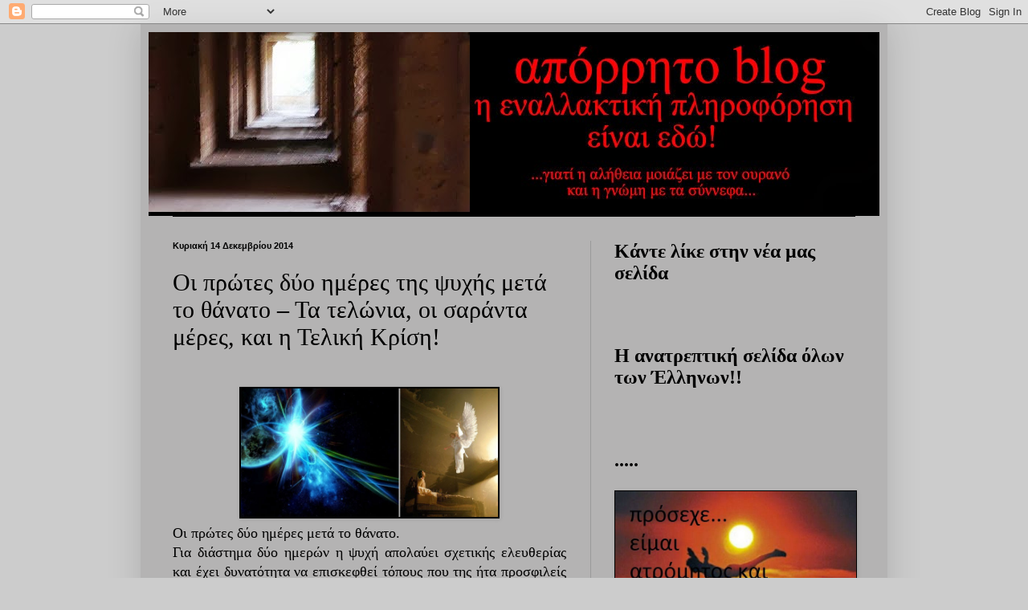

--- FILE ---
content_type: text/html; charset=UTF-8
request_url: https://wwwaporrito.blogspot.com/2014/12/blog-post_14.html
body_size: 41567
content:
<!DOCTYPE html>
<html class='v2' dir='ltr' lang='el'>
<head>
<link href='https://www.blogger.com/static/v1/widgets/4128112664-css_bundle_v2.css' rel='stylesheet' type='text/css'/>
<meta content='width=1100' name='viewport'/>
<meta content='text/html; charset=UTF-8' http-equiv='Content-Type'/>
<meta content='blogger' name='generator'/>
<link href='https://wwwaporrito.blogspot.com/favicon.ico' rel='icon' type='image/x-icon'/>
<link href='http://wwwaporrito.blogspot.com/2014/12/blog-post_14.html' rel='canonical'/>
<link rel="alternate" type="application/atom+xml" title="απόρρητο - Atom" href="https://wwwaporrito.blogspot.com/feeds/posts/default" />
<link rel="alternate" type="application/rss+xml" title="απόρρητο - RSS" href="https://wwwaporrito.blogspot.com/feeds/posts/default?alt=rss" />
<link rel="service.post" type="application/atom+xml" title="απόρρητο - Atom" href="https://www.blogger.com/feeds/8685492121992628210/posts/default" />

<link rel="alternate" type="application/atom+xml" title="απόρρητο - Atom" href="https://wwwaporrito.blogspot.com/feeds/2084980388945494620/comments/default" />
<!--Can't find substitution for tag [blog.ieCssRetrofitLinks]-->
<link href='http://apocalypsejohn.com/wp-content/uploads/psixi_1.jpg' rel='image_src'/>
<meta content='http://wwwaporrito.blogspot.com/2014/12/blog-post_14.html' property='og:url'/>
<meta content=' Οι πρώτες δύο ημέρες της ψυχής μετά το θάνατο – Τα τελώνια, οι σαράντα μέρες, και η Τελική Κρίση!' property='og:title'/>
<meta content='                 Οι πρώτες δύο ημέρες μετά το θάνατο.     Για διάστημα δύο ημερών η ψυχή απολαύει σχετικής ελευθερίας και έχει  δυνατότητα ν...' property='og:description'/>
<meta content='https://lh3.googleusercontent.com/blogger_img_proxy/AEn0k_t3MrRZgVBxwmQCbUVU0aPZ3iC7_yZg0XtjvmdQhBPCTeUTIIPrk0EuZJUxxhkDMSjp4G9m8js--3KqrTy9dg1C4ULmd6pHmqKfMgqkKBA-HWH7dD4CHUXQNQM=w1200-h630-p-k-no-nu' property='og:image'/>
<title>απόρρητο:  Οι πρώτες δύο ημέρες της ψυχής μετά το θάνατο &#8211; Τα τελώνια, οι σαράντα μέρες, και η Τελική Κρίση!</title>
<style id='page-skin-1' type='text/css'><!--
/*
-----------------------------------------------
Blogger Template Style
Name:     Simple
Designer: Blogger
URL:      www.blogger.com
----------------------------------------------- */
/* Content
----------------------------------------------- */
body {
font: normal normal 16px 'Times New Roman', Times, FreeSerif, serif;
color: #000000;
background: #cccccc none repeat scroll top left;
padding: 0 40px 40px 40px;
}
html body .region-inner {
min-width: 0;
max-width: 100%;
width: auto;
}
h2 {
font-size: 22px;
}
a:link {
text-decoration:none;
color: #000000;
}
a:visited {
text-decoration:none;
color: #000000;
}
a:hover {
text-decoration:underline;
color: #000000;
}
.body-fauxcolumn-outer .fauxcolumn-inner {
background: transparent none repeat scroll top left;
_background-image: none;
}
.body-fauxcolumn-outer .cap-top {
position: absolute;
z-index: 1;
height: 400px;
width: 100%;
}
.body-fauxcolumn-outer .cap-top .cap-left {
width: 100%;
background: transparent none repeat-x scroll top left;
_background-image: none;
}
.content-outer {
-moz-box-shadow: 0 0 40px rgba(0, 0, 0, .15);
-webkit-box-shadow: 0 0 5px rgba(0, 0, 0, .15);
-goog-ms-box-shadow: 0 0 10px #333333;
box-shadow: 0 0 40px rgba(0, 0, 0, .15);
margin-bottom: 1px;
}
.content-inner {
padding: 10px 10px;
}
.content-inner {
background-color: #b4b3b3;
}
/* Header
----------------------------------------------- */
.header-outer {
background: transparent none repeat-x scroll 0 -400px;
_background-image: none;
}
.Header h1 {
font: normal normal 60px Arial, Tahoma, Helvetica, FreeSans, sans-serif;
color: #ffffff;
text-shadow: -1px -1px 1px rgba(0, 0, 0, .2);
}
.Header h1 a {
color: #ffffff;
}
.Header .description {
font-size: 140%;
color: #000000;
}
.header-inner .Header .titlewrapper {
padding: 22px 30px;
}
.header-inner .Header .descriptionwrapper {
padding: 0 30px;
}
/* Tabs
----------------------------------------------- */
.tabs-inner .section:first-child {
border-top: 1px solid #000000;
}
.tabs-inner .section:first-child ul {
margin-top: -1px;
border-top: 1px solid #000000;
border-left: 0 solid #000000;
border-right: 0 solid #000000;
}
.tabs-inner .widget ul {
background: #000000 none repeat-x scroll 0 -800px;
_background-image: none;
border-bottom: 1px solid #000000;
margin-top: 0;
margin-left: -30px;
margin-right: -30px;
}
.tabs-inner .widget li a {
display: inline-block;
padding: .6em 1em;
font: normal normal 14px 'Times New Roman', Times, FreeSerif, serif;
color: #000000;
border-left: 1px solid #b4b3b3;
border-right: 0 solid #000000;
}
.tabs-inner .widget li:first-child a {
border-left: none;
}
.tabs-inner .widget li.selected a, .tabs-inner .widget li a:hover {
color: #ffffff;
background-color: #000000;
text-decoration: none;
}
/* Columns
----------------------------------------------- */
.main-outer {
border-top: 0 solid #999999;
}
.fauxcolumn-left-outer .fauxcolumn-inner {
border-right: 1px solid #999999;
}
.fauxcolumn-right-outer .fauxcolumn-inner {
border-left: 1px solid #999999;
}
/* Headings
----------------------------------------------- */
div.widget > h2,
div.widget h2.title {
margin: 0 0 1em 0;
font: normal bold 24px 'Times New Roman', Times, FreeSerif, serif;
color: #000000;
}
/* Widgets
----------------------------------------------- */
.widget .zippy {
color: #000000;
text-shadow: 2px 2px 1px rgba(0, 0, 0, .1);
}
.widget .popular-posts ul {
list-style: none;
}
/* Posts
----------------------------------------------- */
h2.date-header {
font: normal bold 11px Arial, Tahoma, Helvetica, FreeSans, sans-serif;
}
.date-header span {
background-color: #b4b3b3;
color: #000000;
padding: inherit;
letter-spacing: inherit;
margin: inherit;
}
.main-inner {
padding-top: 30px;
padding-bottom: 30px;
}
.main-inner .column-center-inner {
padding: 0 15px;
}
.main-inner .column-center-inner .section {
margin: 0 15px;
}
.post {
margin: 0 0 25px 0;
}
h3.post-title, .comments h4 {
font: normal normal 30px 'Times New Roman', Times, FreeSerif, serif;
margin: .75em 0 0;
}
.post-body {
font-size: 110%;
line-height: 1.4;
position: relative;
}
.post-body img, .post-body .tr-caption-container, .Profile img, .Image img,
.BlogList .item-thumbnail img {
padding: 0;
background: #000000;
border: 1px solid #000000;
-moz-box-shadow: 1px 1px 5px rgba(0, 0, 0, .1);
-webkit-box-shadow: 1px 1px 5px rgba(0, 0, 0, .1);
box-shadow: 1px 1px 5px rgba(0, 0, 0, .1);
}
.post-body img, .post-body .tr-caption-container {
padding: 1px;
}
.post-body .tr-caption-container {
color: #000000;
}
.post-body .tr-caption-container img {
padding: 0;
background: transparent;
border: none;
-moz-box-shadow: 0 0 0 rgba(0, 0, 0, .1);
-webkit-box-shadow: 0 0 0 rgba(0, 0, 0, .1);
box-shadow: 0 0 0 rgba(0, 0, 0, .1);
}
.post-header {
margin: 0 0 1.5em;
line-height: 1.6;
font-size: 90%;
}
.post-footer {
margin: 20px -2px 0;
padding: 5px 10px;
color: #000000;
background-color: #b4b3b3;
border-bottom: 1px solid #999999;
line-height: 1.6;
font-size: 90%;
}
#comments .comment-author {
padding-top: 1.5em;
border-top: 1px solid #999999;
background-position: 0 1.5em;
}
#comments .comment-author:first-child {
padding-top: 0;
border-top: none;
}
.avatar-image-container {
margin: .2em 0 0;
}
#comments .avatar-image-container img {
border: 1px solid #000000;
}
/* Comments
----------------------------------------------- */
.comments .comments-content .icon.blog-author {
background-repeat: no-repeat;
background-image: url([data-uri]);
}
.comments .comments-content .loadmore a {
border-top: 1px solid #000000;
border-bottom: 1px solid #000000;
}
.comments .comment-thread.inline-thread {
background-color: #b4b3b3;
}
.comments .continue {
border-top: 2px solid #000000;
}
/* Accents
---------------------------------------------- */
.section-columns td.columns-cell {
border-left: 1px solid #999999;
}
.blog-pager {
background: transparent none no-repeat scroll top center;
}
.blog-pager-older-link, .home-link,
.blog-pager-newer-link {
background-color: #b4b3b3;
padding: 5px;
}
.footer-outer {
border-top: 0 dashed #bbbbbb;
}
/* Mobile
----------------------------------------------- */
body.mobile  {
background-size: auto;
}
.mobile .body-fauxcolumn-outer {
background: transparent none repeat scroll top left;
}
.mobile .body-fauxcolumn-outer .cap-top {
background-size: 100% auto;
}
.mobile .content-outer {
-webkit-box-shadow: 0 0 3px rgba(0, 0, 0, .15);
box-shadow: 0 0 3px rgba(0, 0, 0, .15);
}
.mobile .tabs-inner .widget ul {
margin-left: 0;
margin-right: 0;
}
.mobile .post {
margin: 0;
}
.mobile .main-inner .column-center-inner .section {
margin: 0;
}
.mobile .date-header span {
padding: 0.1em 10px;
margin: 0 -10px;
}
.mobile h3.post-title {
margin: 0;
}
.mobile .blog-pager {
background: transparent none no-repeat scroll top center;
}
.mobile .footer-outer {
border-top: none;
}
.mobile .main-inner, .mobile .footer-inner {
background-color: #b4b3b3;
}
.mobile-index-contents {
color: #000000;
}
.mobile-link-button {
background-color: #000000;
}
.mobile-link-button a:link, .mobile-link-button a:visited {
color: #ffffff;
}
.mobile .tabs-inner .section:first-child {
border-top: none;
}
.mobile .tabs-inner .PageList .widget-content {
background-color: #000000;
color: #ffffff;
border-top: 1px solid #000000;
border-bottom: 1px solid #000000;
}
.mobile .tabs-inner .PageList .widget-content .pagelist-arrow {
border-left: 1px solid #000000;
}

--></style>
<style id='template-skin-1' type='text/css'><!--
body {
min-width: 930px;
}
.content-outer, .content-fauxcolumn-outer, .region-inner {
min-width: 930px;
max-width: 930px;
_width: 930px;
}
.main-inner .columns {
padding-left: 0px;
padding-right: 360px;
}
.main-inner .fauxcolumn-center-outer {
left: 0px;
right: 360px;
/* IE6 does not respect left and right together */
_width: expression(this.parentNode.offsetWidth -
parseInt("0px") -
parseInt("360px") + 'px');
}
.main-inner .fauxcolumn-left-outer {
width: 0px;
}
.main-inner .fauxcolumn-right-outer {
width: 360px;
}
.main-inner .column-left-outer {
width: 0px;
right: 100%;
margin-left: -0px;
}
.main-inner .column-right-outer {
width: 360px;
margin-right: -360px;
}
#layout {
min-width: 0;
}
#layout .content-outer {
min-width: 0;
width: 800px;
}
#layout .region-inner {
min-width: 0;
width: auto;
}
body#layout div.add_widget {
padding: 8px;
}
body#layout div.add_widget a {
margin-left: 32px;
}
--></style>
<link href='https://www.blogger.com/dyn-css/authorization.css?targetBlogID=8685492121992628210&amp;zx=5c8fd975-2b4a-49a9-b972-2eb881729aad' media='none' onload='if(media!=&#39;all&#39;)media=&#39;all&#39;' rel='stylesheet'/><noscript><link href='https://www.blogger.com/dyn-css/authorization.css?targetBlogID=8685492121992628210&amp;zx=5c8fd975-2b4a-49a9-b972-2eb881729aad' rel='stylesheet'/></noscript>
<meta name='google-adsense-platform-account' content='ca-host-pub-1556223355139109'/>
<meta name='google-adsense-platform-domain' content='blogspot.com'/>

</head>
<body class='loading variant-dark'>
<div class='navbar section' id='navbar' name='Navbar'><div class='widget Navbar' data-version='1' id='Navbar1'><script type="text/javascript">
    function setAttributeOnload(object, attribute, val) {
      if(window.addEventListener) {
        window.addEventListener('load',
          function(){ object[attribute] = val; }, false);
      } else {
        window.attachEvent('onload', function(){ object[attribute] = val; });
      }
    }
  </script>
<div id="navbar-iframe-container"></div>
<script type="text/javascript" src="https://apis.google.com/js/platform.js"></script>
<script type="text/javascript">
      gapi.load("gapi.iframes:gapi.iframes.style.bubble", function() {
        if (gapi.iframes && gapi.iframes.getContext) {
          gapi.iframes.getContext().openChild({
              url: 'https://www.blogger.com/navbar/8685492121992628210?po\x3d2084980388945494620\x26origin\x3dhttps://wwwaporrito.blogspot.com',
              where: document.getElementById("navbar-iframe-container"),
              id: "navbar-iframe"
          });
        }
      });
    </script><script type="text/javascript">
(function() {
var script = document.createElement('script');
script.type = 'text/javascript';
script.src = '//pagead2.googlesyndication.com/pagead/js/google_top_exp.js';
var head = document.getElementsByTagName('head')[0];
if (head) {
head.appendChild(script);
}})();
</script>
</div></div>
<div class='body-fauxcolumns'>
<div class='fauxcolumn-outer body-fauxcolumn-outer'>
<div class='cap-top'>
<div class='cap-left'></div>
<div class='cap-right'></div>
</div>
<div class='fauxborder-left'>
<div class='fauxborder-right'></div>
<div class='fauxcolumn-inner'>
</div>
</div>
<div class='cap-bottom'>
<div class='cap-left'></div>
<div class='cap-right'></div>
</div>
</div>
</div>
<div class='content'>
<div class='content-fauxcolumns'>
<div class='fauxcolumn-outer content-fauxcolumn-outer'>
<div class='cap-top'>
<div class='cap-left'></div>
<div class='cap-right'></div>
</div>
<div class='fauxborder-left'>
<div class='fauxborder-right'></div>
<div class='fauxcolumn-inner'>
</div>
</div>
<div class='cap-bottom'>
<div class='cap-left'></div>
<div class='cap-right'></div>
</div>
</div>
</div>
<div class='content-outer'>
<div class='content-cap-top cap-top'>
<div class='cap-left'></div>
<div class='cap-right'></div>
</div>
<div class='fauxborder-left content-fauxborder-left'>
<div class='fauxborder-right content-fauxborder-right'></div>
<div class='content-inner'>
<header>
<div class='header-outer'>
<div class='header-cap-top cap-top'>
<div class='cap-left'></div>
<div class='cap-right'></div>
</div>
<div class='fauxborder-left header-fauxborder-left'>
<div class='fauxborder-right header-fauxborder-right'></div>
<div class='region-inner header-inner'>
<div class='header section' id='header' name='Κεφαλίδα'><div class='widget Header' data-version='1' id='Header1'>
<div id='header-inner'>
<a href='https://wwwaporrito.blogspot.com/' style='display: block'>
<img alt='απόρρητο' height='229px; ' id='Header1_headerimg' src='https://blogger.googleusercontent.com/img/b/R29vZ2xl/AVvXsEggUbZj0BP6U-tWnhVd-WAfs3bFgRF911_8V1Og6w7GIl_c0-60B6kcK1Kf49jAnem3JrqAybw0Qn8jXQvtAxC2LZNgs-tXAMLBrlETH-uYGhQQGxw_Wt44fl8iYHnkIWbQu46O8zVCqHA/s1600/To-Parakseno+6.jpg' style='display: block' width='976px; '/>
</a>
</div>
</div></div>
</div>
</div>
<div class='header-cap-bottom cap-bottom'>
<div class='cap-left'></div>
<div class='cap-right'></div>
</div>
</div>
</header>
<div class='tabs-outer'>
<div class='tabs-cap-top cap-top'>
<div class='cap-left'></div>
<div class='cap-right'></div>
</div>
<div class='fauxborder-left tabs-fauxborder-left'>
<div class='fauxborder-right tabs-fauxborder-right'></div>
<div class='region-inner tabs-inner'>
<div class='tabs no-items section' id='crosscol' name='Σε όλες τις στήλες'></div>
<div class='tabs no-items section' id='crosscol-overflow' name='Cross-Column 2'></div>
</div>
</div>
<div class='tabs-cap-bottom cap-bottom'>
<div class='cap-left'></div>
<div class='cap-right'></div>
</div>
</div>
<div class='main-outer'>
<div class='main-cap-top cap-top'>
<div class='cap-left'></div>
<div class='cap-right'></div>
</div>
<div class='fauxborder-left main-fauxborder-left'>
<div class='fauxborder-right main-fauxborder-right'></div>
<div class='region-inner main-inner'>
<div class='columns fauxcolumns'>
<div class='fauxcolumn-outer fauxcolumn-center-outer'>
<div class='cap-top'>
<div class='cap-left'></div>
<div class='cap-right'></div>
</div>
<div class='fauxborder-left'>
<div class='fauxborder-right'></div>
<div class='fauxcolumn-inner'>
</div>
</div>
<div class='cap-bottom'>
<div class='cap-left'></div>
<div class='cap-right'></div>
</div>
</div>
<div class='fauxcolumn-outer fauxcolumn-left-outer'>
<div class='cap-top'>
<div class='cap-left'></div>
<div class='cap-right'></div>
</div>
<div class='fauxborder-left'>
<div class='fauxborder-right'></div>
<div class='fauxcolumn-inner'>
</div>
</div>
<div class='cap-bottom'>
<div class='cap-left'></div>
<div class='cap-right'></div>
</div>
</div>
<div class='fauxcolumn-outer fauxcolumn-right-outer'>
<div class='cap-top'>
<div class='cap-left'></div>
<div class='cap-right'></div>
</div>
<div class='fauxborder-left'>
<div class='fauxborder-right'></div>
<div class='fauxcolumn-inner'>
</div>
</div>
<div class='cap-bottom'>
<div class='cap-left'></div>
<div class='cap-right'></div>
</div>
</div>
<!-- corrects IE6 width calculation -->
<div class='columns-inner'>
<div class='column-center-outer'>
<div class='column-center-inner'>
<div class='main section' id='main' name='Κύριος'><div class='widget Blog' data-version='1' id='Blog1'>
<div class='blog-posts hfeed'>

          <div class="date-outer">
        
<h2 class='date-header'><span>Κυριακή 14 Δεκεμβρίου 2014</span></h2>

          <div class="date-posts">
        
<div class='post-outer'>
<div class='post hentry uncustomized-post-template' itemprop='blogPost' itemscope='itemscope' itemtype='http://schema.org/BlogPosting'>
<meta content='http://apocalypsejohn.com/wp-content/uploads/psixi_1.jpg' itemprop='image_url'/>
<meta content='8685492121992628210' itemprop='blogId'/>
<meta content='2084980388945494620' itemprop='postId'/>
<a name='2084980388945494620'></a>
<h3 class='post-title entry-title' itemprop='name'>
 Οι πρώτες δύο ημέρες της ψυχής μετά το θάνατο &#8211; Τα τελώνια, οι σαράντα μέρες, και η Τελική Κρίση!
</h3>
<div class='post-header'>
<div class='post-header-line-1'></div>
</div>
<div class='post-body entry-content' id='post-body-2084980388945494620' itemprop='description articleBody'>
<div dir="ltr" style="text-align: left;" trbidi="on">


<br />




<div class="separator" style="clear: both; text-align: center;">
<a href="http://apocalypsejohn.com/wp-content/uploads/psixi_1.jpg" style="margin-left: 1em; margin-right: 1em;"><img border="0" height="160" src="https://lh3.googleusercontent.com/blogger_img_proxy/AEn0k_t3MrRZgVBxwmQCbUVU0aPZ3iC7_yZg0XtjvmdQhBPCTeUTIIPrk0EuZJUxxhkDMSjp4G9m8js--3KqrTy9dg1C4ULmd6pHmqKfMgqkKBA-HWH7dD4CHUXQNQM=s0-d" width="320"></a></div>
<div style="text-align: justify;">
</div>
<div style="text-align: justify;">
</div>
<div style="text-align: justify;">
</div>
<div style="text-align: justify;">
Οι πρώτες δύο ημέρες μετά το θάνατο.</div>
<div style="text-align: justify;">
</div>
<div style="text-align: justify;">
Για διάστημα δύο ημερών η ψυχή απολαύει σχετικής ελευθερίας και έχει 
δυνατότητα να επισκεφθεί τόπους που της ήτα προσφιλείς στο παρελθόν, 
αλλά την Τρίτη ημέρα μετακινείται σε άλλες σφαίρες.</div>
<div style="text-align: justify;">
<br />
<a href="https://www.blogger.com/null" name="more"></a></div>
<div style="text-align: justify;">
Εδώ ο Αρχιεπίσκοπος Ιωάννης απλώς επαναλαμβάνει τη διδασκαλία που η 
Εκκλησία ήδη γνωρίζει από τον 4ο αιώνα, όταν ο άγγελος που συνόδευσε τον
 Αγ. Μακάριο Αλεξανδρείας στην έρημο, του είπε, θέλοντας να ερμηνεύσει 
την επιμνημόσυνη δέηση της Εκκλησίας για τους νεκρούς την Τρίτη ημέρα 
μετά θάνατο: &#171;Όταν γίνεται η προσφορά της αναίμακτης θυσίας (μνημόσυνο 
στη θεία λειτουργία) στην Εκκλησία την τρίτη ημέρα, η ψυχή του 
κεκοιμημένου δέχεται από τον φύλακα άγγελο της ανακούφιση για τη λύπη 
που αισθάνεται λόγω του χωρισμού της από το σώμα&#8230;<a name="more"></a></div>
<div style="text-align: justify;">
</div>
<div style="text-align: justify;">
</div>
<div style="text-align: justify;">


<br />

Στο διάστημα των δύο πρώτων ημερών επιτρέπεται στην ψυχή να περιπλανηθεί
 στον κόσμο, οπουδήποτε εκείνη επιθυμεί, με τη συντροφιά των αγγέλων που
 τη συνοδεύουν. Ως εκ τούτου η ψυχή, επειδή αγαπά το σώμα, μερικές φορές
 περιφέρεται στο οίκημα στο οποίο το σώμα της είχε σαβανωθεί, περνώντας 
έτσι δύο ημέρες όπως ένα πουλί που γυρεύει τη φωλιά του.</div>
<div style="text-align: justify;">
Αλλά η ενάρετη ψυχή πλανιέται σε εκείνα τα μέρη στα οποία συνήθιζε να 
πράττει αγαθά έργα. Την τρίτη ημέρα, Εκείνος ο Οποίος ανέστη ο Ίδιος την
 τρίτη ημέρα από τους νεκρούς καλεί την ψυχή του Χριστιανού να μιμηθείτη
 δική Του ανάσταση, να ανέλθει στους Ουρανούς όπου θα λατρεύει το Θεό 
όλων.&#187;</div>
<div style="text-align: justify;">
Στην Ορθόδοξη νεκρώσιμη ακολουθία, ο Αγ. Ιωάννης ο Δαμασκηνός περιγράφει
 παραστατικά την κατάσταση της ψυχής η οποία, έχοντας μεν αφήσει το σώμα
 αλλά παραμένοντας στη γη, είναι ανίκανη να επικοινωνήσει με τους 
αγαπημένους της τους οποίους βλέπει: &#171;Οίμοι, οίον αγώνα έχει η ψυχή 
χωριζόμενη εκ του σώματος! Οίμοι, πόσα δακρύει τότε, και ουχ υπάρχει ο 
ελεών αυτήν! Προς τους αγγέλους τα όμματα ρέπουσα, άπρακτα καθικετεύει 
προς τους ανθρώπους τας χείρας εκτείνουσα, ουκ έχει τον βοηθούντα. Διό, 
αγαπητοί μου αδελφοί, εννοήσαντες ημών το βραχύ της ζωής, τω μεταστάντι 
την ανάπαυσιν, παρά Χριστού αιτησώμεθα, και ταις ψυχαίς ημών το μέγα 
έλεος&#187;.</div>
<div style="text-align: justify;">
</div>
<div style="text-align: justify;">
Σε γράμμα του προς τον αδελφό μιας αποθνήσκουσας γυναίκας, ο Όσιος 
Θεοφάνης ο Έγκλειστος γράφει: &#171;Η αδελφή σου δεν θα πεθάνει. Το σώμα του 
ανθρώπου πεθαίνει, αλλά η προσωπικότητά του συνεχίζει να ζει. Απλώς 
μεταφέρεται σε μια άλλη τάξη ζωής&#8230; Δεν είναι εκείνη που θα βάλουν στον 
τάφο. Εκείνη βρίσκεται σε έναν άλλο τόπο όπου θα είναι θα είναι ακριβώς 
το ίδιο ζωντανή όσο και τώρα.</div>
<div style="text-align: justify;">
</div>
<div style="text-align: justify;">
Τις πρώτες ώρες και ημέρες θα βρίσκεται γύρω σου. Μόνο που δεν θα λέει 
τίποτα και εσύ δεν θα μπορείς να την δεις. Θα είναι όμως ακριβώς εδώ. Να
 το έχεις αυτό στο νου σου. Εμείς που μένουμε πίσω θρηνούμε για τους 
κεκοιμημένους, όμως για εκείνους τα πράγματα είναι αμέσως πιο εύκολα. 
Είναι πιο ευτυχισμένοι στη νέα κατάσταση. Όσοι έχουν πεθάνει και κατόπιν
 επαναφέρθηκαν στο σώμα διαπίστωσαν ότι το σώμα ήταν μια πολύ στενάχωρη 
κατοικία. Και η αδελφή σου θα αισθάνεται έτσι. Είναι πολύ καλύτερα εκεί,
 και εμείς νοιώθουμε οδύνη σαν να της έχει συμβεί κάτι απίστευτα κακό! 
Θα μας κοιτάζει και σίγουρα θα μένει κατάπληκτη με την αντίδρασή μας&#187;.</div>
<div style="text-align: justify;">
</div>
<div style="text-align: justify;">
Θα πρέπει να έχουμε υπόψη ότι η ανωτέρω περιγραφή των πρώτων δύο ημερών 
του θανάτου αποτελεί γενικό κανόνα, ο οποίος κατά κανένα τρόπο δεν 
ισχύει σε όλες τις περιπτώσεις. Πράγματι τα περισσότερα παραδείγματα από
 την Ορθόδοξη γραμματεία, δεν συνάδουν με αυτόν τον κανόνα, και ο λόγος 
είναι φανερός: οι άγιοι, μην έχοντας καμιά απολύτως προσκόλληση στα 
εγκόσμια και ζώντας σε διαρκή προσδοκία της αναχώρησής τους για την άλλη
 ζωή, δεν ελκύονται καν από τους τόπους όπου έπρατταν τα αγαθά τους έργα
 αλλά ξεκινούν αμέσως την άνοδο τους στους Ουρανούς.</div>
<div style="text-align: justify;">
</div>
<div style="text-align: justify;">
Άλλοι, ξεκινούν την άνοδο τους πριν το τέλος των δύο ημερών για κάποιον 
ειδικό λόγο που μόνον η Θεία Πρόνοια γνωρίζει. Από την άλλη οι σύγχρονες
 &#171;μεταθανάτιες&#187; εμπειρίες, ατελείς καθώς είναι, ανήκουν όλες στον εξής 
κανόνα: η &#171;εξωσωματική&#187; κατάσταση αποτελεί μόνο το ξεκίνημα της αρχικής 
περιόδου ασώματης &#171;περιπλάνησης&#187; της ψυχής στους τόπους των επιγείων 
δεσμών της. Όμως κανείς από αυτούς τους ανθρώπους δεν έχει παραμείνει 
νεκρός για αρκετό χρονικό διάστημα, έστω μέχρι να συναντήσει τους 
αγγέλους που πρόκειται να τον συνοδεύσουν.</div>
<div style="text-align: justify;">
</div>
<div style="text-align: justify;">
Μερικοί επικριτές της Ορθόδοξης διδασκαλίας για την μετά θάνατον ζωή, 
θεωρούν ότι τέτοιες αποκλίσεις από το γενικό κανόνα για την μεταθανάτια 
εμπειρία αποδεικνύουν την ύπαρξη &#171;αντιφάσεων&#187; στην Ορθόδοξη διδασκαλία. 
Αυτοί οι επικριτές όμως είναι απλώς και μόνο προσκολλημένοι στις &#171;κατά 
γράμμα&#187; ερμηνείες.</div>
<div style="text-align: justify;">
Η περιγραφή των πρώτων δύο ημερών, καθώς και των επομένων, σε καμιά 
περίπτωση δεν αποτελεί κάποια μορφή δόγματος. Είναι απλώς ένα &#171;μοντέλο&#187;,
 το οποίο μάλιστα εκφράζει την πιο συνηθισμένη χρονική σειρά των 
εμπειριών της ψυχής μετά τον θάνατο.</div>
<div style="text-align: justify;">
</div>
<div style="text-align: justify;">
Οι πολλές περιπτώσεις, τόσο στην Ορθόδοξη γραμματεία όσο και στις 
αναφορές σύγχρονων σχετικών εμπειριών, όπου οι νεκροί έχουν στιγμιαία 
εμφανιστεί στους ζωντανούς μέσα στην πρώτη ή τις δύο πρώτες ημέρες μετά 
το θάνατο, μερικές φορές σε όνειρα, είναι παραδείγματα που επαληθεύουν 
το ότι όντος η ψυχή συνήθως παραμένει κοντά στη γη για κάποια σύντομη 
χρονική περίοδο. Κατά την τρίτη ημέρα, και συχνά πιο πριν, η περίοδος 
αυτή φθάνει στο τέλος της.</div>
<div style="text-align: justify;">
</div>
<div style="text-align: justify;">
Τα τελώνια</div>
<div style="text-align: justify;">
Την ώρα αυτή (την τρίτη ημέρα), η ψυχή διέρχεται από λεγεώνες πονηρών 
πνευμάτων που παρεμποδίζουν την πορεία της και την κατηγορούν για 
διάφορες αμαρτίες, στις οποίες αυτά τα ίδια την είχαν παρασύρει. Σύμφωνα
 με διάφορες θεϊκές αποκαλύψεις υπάρχουν είκοσι τέτοια εμπόδια, τα 
επονομαζόμενα &#171;τελώνια&#187;, σε καθένα από τα οποία περνά από δοκιμασία κάθε
 μορφή αμαρτίας.</div>
<div style="text-align: justify;">
Η ψυχή αφού περάσει από ένα τελώνιο, συναντά το επόμενο, και μόνον αφού 
έχει διέλθει επιτυχώς από όλα τα τελώνια μπορεί αν συνεχίσει την πορεία 
της χωρίς να απορριφθεί βιαίως στη γέεννα. Το πόσο φοβεροί είναι αυτοί 
οι δαίμονες και τα τελώνια τους φένεται στο γεγονός ότι η ίδια η 
Παναγία, όταν πληροφορήθηκε από τον Αρχάγγελο Γαβριήλ τον επικείμενο 
θάνατο Της, ικέτευσε τον Υιό Της να διασώσει την ψυχή Της από αυτούς 
τους δαίμονες και απαντώντας στην προσευχή Της, ο ίδιος ο Κύριος Ιησούς 
Χριστός εμφανίστηκε από τους Ουρανούς για να παραλάβει την ψυχή της 
Πάναγνου Μητρός Του και να την οδηγήσει στους Ουρανούς. Φοβερή είναι 
πράγματι, η τρίτη ημέρα για την ψυχή του απελθόντος, και για το λόγο 
αυτό η ψυχή έχει ιδιαίτερη ανάγκη τότε από προσευχές για την σωτηρία 
της.</div>
<div style="text-align: justify;">
</div>
<div style="text-align: justify;">
Σύντομα, μετά τον θάνατο, η ψυχή πράγματι βιώνει μια κρίση, τη Μερική 
Κρίση, ως τελική συγκεφαλαίωση του &#171;αοράτου πολέμου&#187; που έχει διεξαγάγει
 ή που απέτυχε να διεξαγάγει, στην επίγεια ζωή κατά τω πεπτωκότων 
πνευμάτων. Συνεχίζοντας την επιστολή του προς τον αδελφό της 
αποθνήσκουσας γυναίκας, ο Όσιος Θεοφάνης ο έγκλειστος γράφει: &#171;Λίγο μετά
 το θάνατο, η ψυχή αρχίζει έναν αγώνα για να καταφέρει να διέλθει από τα
 τελώνια.</div>
<div style="text-align: justify;">
Στον αγώνα της η αδελφή σου χρειάζεται βοήθεια! Θα πρέπει να στρέψεις 
όλη σου την προσοχή και όλη σου την αγάπη γι&#8217; αυτήν στο πως θα την 
βοηθήσεις. Πιστεύω πως η μεγαλύτερη έμπρακτη απόδειξη της αγάπης σου θα 
είναι να αφήσεις την φροντίδα του νεκρού της σώματος στους άλλους, να 
αποχωρήσεις και, μένοντας μόνος σου οπουδήποτε μπορείς, να βυθιστείς σε 
προσευχή για την ψυχή της, για τη νέα κατάσταση στην οποία βρίσκεται και
 για τις καινούριες, απροσδόκητες ανάγκες της.</div>
<div style="text-align: justify;">
</div>
<div style="text-align: justify;">
Συνέχισε την ακατάπαυστη ικεσία σου στον Θεό για έξι εβδομάδες και 
περισσότερο. Όταν πέθανε η Οσία Θεοδώρα, το σακούλι από το οποίο πήραν 
χρυσό οι άγγελοι για να τη γλιτώσουν από τα τελώνια ήταν οι προσευχές 
του πνευματικού της πατέρα. Έτσι θα γίνει και με τις δικές σου 
προσευχές. Μην παραλείψεις να κάνεις όσα σου είπα. Αυτό είναι η 
πραγματική αγάπη.&#187;</div>
<div style="text-align: justify;">
Το &#171;σακούλι&#187; από το οποίο πήραν &#171;χρυσό&#187; οι άγγελοι και &#171;εξόφλησαν τα 
χρέη&#187; της Οσίας Θεοδώρας στα τελώνια έχει συχνά παρανοηθεί από κάποιους 
επικριτές της Ορθόδοξης διδασκαλίας. Μερικές φορές συγκρίνεται με τη 
λατινική έννοια του &#171;πλεονάσματος χάριτος&#187; των αγίων. Στην περίπτωση 
αυτή, τέτοιοι επικριτές ερμηνεύουν κατά γράμμα τα Ορθόδοξα κείμενα.</div>
<div style="text-align: justify;">
</div>
<div style="text-align: justify;">
Σε τίποτε άλλο δεν αναφέρεται το παραπάνω απόσπασμα παρά στις προσευχές 
της Εκκλησίας για τους αναπαυθέντες και ειδικότερα στις προσευχές ενός 
αγίου ανθρώπου και πνευματικού πατέρα. Είναι σχεδόν περιττό να πούμε ότι
 όλες αυτές οι περιγραφές έχουν μεταφυσική έννοια.</div>
<div style="text-align: justify;">
Η Ορθόδοξη Εκκλησία θεωρεί τη διδασκαλία περί τελωνίων τόσο σημαντική, 
ώστε έχει συμπεριλάβει σχετικές αναφορές σε πολλές από τις ακολουθίες 
της, μερικές εκ των οποίων αναφέρονται στο κεφάλαιο περί τελωνίων. 
Ειδικότερα, η Εκκλησία θεωρεί ιδιαιτέρως απαραίτητο να συνοδεύει με 
αυτήν τη διδασκαλία κάθε τέκνο της που αποθνήσκει. Στον &#171;Κανόνα για την 
Αναχώρηση της Ψυχής&#187;, που διαβάζεται από τον ιερέα στο νεκρικό κρεβάτι 
κάθε πιστού, υπάρχουν τα παρακάτω τροπάρια:</div>
<div style="text-align: justify;">
</div>
<div style="text-align: justify;">
&#171;Καθώς φεύγω από τη γη, αξίωσέ με να διέλθω ανεμπόδιστα από τον άρχοντα 
του αέρα, το διώκτη και βασανιστή, εκείνον που ως άδικος ανακριτής 
στέκεται πάνω στους φοβερούς δρόμους&#187;. (4η Ωδή)</div>
<div style="text-align: justify;">
&#171;Ω Πανένδοξε Θεοτόκε, οδήγησέ με εις τους Ουρανούς, στα ιερά και 
πολύτιμα χέρια των αγίων αγγέλων ώστε, προστατευμένος μέσα στα φτερά 
τους, να μην αντικρύσω τη ρυπαρή, αποκρουστική και σκοτεινή μορφή των 
δαιμόνων&#187;. (6η Ωδή)</div>
<div style="text-align: justify;">
&#171;Ω Αγία Θεοτόκε, Εσύ η Οποία γέννησες τον Παντοδύναμο Κύριο, απομάκρυνε 
από εμένα τον άρχοντα των φοβερών τελωνίων, τον κυβερνήτη του κόσμου, 
όταν φθάσει η στιγμή του θανάτου μου, ώστε να Σε δοξολογώ αιωνίως&#187;. (8η 
Ωδή)</div>
<div style="text-align: justify;">
Κατ&#8217; αυτόν τον τρόπο, τα λόγια της Εκκλησίας προετοιμάζουν τον 
αποθνήσκοντα Ορθόδοξο Χριστιανό για τις δοκιμασίες που θα συναντήσει 
μπροστά του.</div>
<div style="text-align: justify;">
Οι σαράντα ημέρες</div>
<div style="text-align: justify;">
Κατόπιν, έχοντας επιτυχώς διέλθει από τα τελώνια και υποκλιθεί βαθιά 
ενώπιον του Θεού, η ψυχή για διάστημα τριάντα επτά επιπλέον ημερών 
επισκέπτεται τις ουράνιες κατοικίες και τις αβύσσους της κολάσεως, μη 
γνωρίζοντας ακόμα που θα παραμείνει, και μόνον την τεσσαρακοστή ημέρα 
καθορίζεται η θέση στην οποία θα βρίσκεται μέχρι την ανάσταση των 
νεκρών.</div>
<div style="text-align: justify;">
</div>
<div style="text-align: justify;">
Σίγουρα δεν είναι παράξενο ότι η ψυχή, έχοντας διέλθει από τα τελώνια 
και παύσει μια για πάντα κάθε σχέση με τα επίγεια, εισάγεται στον 
αληθινά άλλο κόσμο, σε ένα τμήμα του οποίου θα παραμείνει αιωνίως. 
Σύμφωνα με την αποκάλυψη του Αγγέλου στον Αγ. Μακάριο Αλεξανδρείας, η 
ειδική επιμνημόσυνη δέηση υπέρ των απελθόντων την ένατη ημέρα μετά τον 
θάνατο (πέραν του γενικού συμβολισμού των εννέα αγγελικών ταγμάτων) 
πραγματοποιείται επειδή μέχρι τότε παρουσιάζονται στην ψυχή τα θαυμάσια 
του Παραδείσου, και μόνον κατόπιν αυτού, για το υπόλοιπο των σαράντα 
ημερών, της παρουσιάζονται τα μαρτύρια και τα φρικτά της κολάσεως, πριν 
τοποθετηθεί την τεσσαρακοστή ημέρα στη θέση στην οποία θα αναμένει την 
ανάσταση των νεκρών και την Τελική Κρίση.</div>
<div style="text-align: justify;">
</div>
<div style="text-align: justify;">
Θα πρέπει και πάλι να τονίσουμε ότι οι αναφερόμενοι αριθμοί αποτελούν 
γενικό κανόνα ή &#171;μοντέλο&#187; της μεταθανάτιας πραγματικότητας, και 
αναμφισβήτητα δεν ολοκληρώνουν όλες οι ψυχές των απελθόντων την πορεία 
τους ακριβώς σύμφωνα με τον &#171;κανόνα&#187;. Γνωρίζουμε σαφώς ότι η Οσία 
Θεοδώρα, στην πραγματικότητα, ολοκλήρωσε το &#171;γύρο της κολάσεως&#187; ακριβώς 
την τεσσαρακοστή ημέρα, σύμφωνα με τη γήινη μέτρηση του χρόνου.</div>
<div style="text-align: justify;">
<a href="http://apocalypsejohn.com/wp-content/uploads/psixi_2.jpg"><img height="164" src="https://lh3.googleusercontent.com/blogger_img_proxy/AEn0k_sEBNjDey5iAAqUsvlN8voejzxOzMx4CLt2UjMWGDqRAROfzTnCmw_mdSkTwsa-OeHfzJ1jFoPbHwFfU20WaeaFxnGxlgZK4u50n_ZEXkQbhaZhshqqF8gmTJ0N=s0-d" width="320"></a></div>
<div style="text-align: justify;">
Η κατάσταση των ψυχών μέχρι την Τελική Κρίση</div>
<div style="text-align: justify;">
Μερικές ψυχές βρίσκονται (μετά τις σαράντα ημέρες) σε μια κατάσταση 
πρόγευσης της αιώνιας αγαλλίασης και μακαριότητας, ενώ άλλες σε μια 
κατάσταση τρόμου εξαιτίας των αιωνίων μαρτυρίων τα οποία θα υποστούν 
πλήρως μετά την Τελική Κρίση. Μέχρι τότε εξακολουθεί να υπάρχει 
δυνατότητα αλλαγής της κατάστασής τους, ιδιαιτέρως μέσω της υπέρ αυτών 
προσφοράς της Αναίμακτης Θυσίας (μνημόσυνο στη Θεία Λειτουργία), και 
παρομοίως μέσω άλλων προσευχών.</div>
<div style="text-align: justify;">
</div>
<div style="text-align: justify;">
Τα οφέλη της προσευχής, τόσο της κοινής όσο και της ατομικής για τις 
ψυχές που βρίσκονται στην κόλαση, έχουν περιγραφεί σε πολλούς βίους 
Αγίων και ασκητών καθώς και σε Πατερικά κείμενα.</div>
<div style="text-align: justify;">
Στο βίο της μάρτυρος του 3ου αιώνα Περπετούας, για παράδειγμα, 
διαβάζουμε ότι η κατάσταση της ψυχής του αδελφού της Δημοκράτη της 
αποκαλύφθηκα με την εικόνα μιας στέρνας γεμάτης νερό, η οποία ήταν όμως 
τόσο ψηλά που δεν μπορούσε να τη φτάσει από τον ρυπαρό, καυτό τόπο όπου 
ήταν περιορισμένος. Χάρη στην ολόθερμη προσευχή της Περπετούας επί μία 
ολόκληρη ημέρα και νύχτα ο Δημοκράτης έφτασε τη στέρνα και τον είδε να 
βρίσκεται σε έναν φωτεινό τόπο. Από αυτό η Περπετούα κατάλαβε ότι ο 
αδελφός της είχε απελευθερωθεί από τα δεινά της κολάσεως.</div>
<div style="text-align: justify;">
</div>
<div style="text-align: justify;">
Στο βίο μιας ασκήτριας που πέθανε μόλις τον 20ο αιώνα αναφέρεται μια 
παρόμοια περίπτωση. Πρόκειται για τη Οσία Αθανασία (Αναστασία 
Λογκάτσεβα), πνευματική θυγατέρα του Οσίου Σεραφείμ του Σάρωφ. Όπως 
διαβάζουμε στο βίο της: &#171;Η Αναστασία είχε έναν αδελφό που τον έλεγαν 
Παύλο. Ο Παύλος κάποτε ήταν μεθυσμένος και κρεμάστηκε. Κι η Αναστασία 
αποφάσισε να προσευχηθεί πολύ για τον αδελφό της.</div>
<div style="text-align: justify;">
</div>
<div style="text-align: justify;">
Μετά το θάνατο του, η Αναστασία πήγε στο μοναστήρι Ντιβέγιεβο, του Οσίου
 Σεραφείμ, για να μάθει τι ακριβώς έπρεπε να κάνει, ώστε να βελτιωθεί η 
κατάσταση του αδελφού της, ο οποίος έδωσε τέλος στη ζωή του με τρόπο 
δυσσεβή και ατιμωτικό&#8230; Ήθελε να συναντήσει την Πελαγία Ιβάνοβνα και να 
ζητήσει τη συμβουλή της&#8230;</div>
<div style="text-align: justify;">
Η Αναστασία επισκέφθηκε την Πελαγία. Εκείνη της είπε να κλειστεί στο 
κελί της σαράντα μέρες, να προσευχηθεί και να νηστέψει για τον αδελφό 
της και κάθε μέρα να λέει εκατόν πενήντα φορές: &#171;Υπεραγία Θεοτόκε, 
ανάπαυσον τον δούλον σου.&#187;</div>
<div style="text-align: justify;">
</div>
<div style="text-align: justify;">
Όταν συμπληρώθηκαν οι σαράντα ημέρες, η Αναστασία είδε ένα όραμα. 
Βρέθηκε μπροστά σε μία άβυσσο. Στο βάθος της ήταν ένας βράχος από αίμα. 
Πάνω στο βράχο κείτονταν δύο άνδρες με σιδερένιες αλυσίδες στο λαιμό 
τους. Ο ένας ήταν ο αδελφός της.</div>
<div style="text-align: justify;">
Η Αναστασία διηγήθηκε το όραμα στην Πελαγία και κείνη της είπε να συνεχίσει την νηστεία και την προσευχή.</div>
<div style="text-align: justify;">
Τελείωσαν κι άλλες σαράντα ημέρες με νηστεία και προσευχή κι η Αναστασία
 είδε το ίδιο όραμα. Η ίδια άβυσσος κι ο βράχος πάνω στον οποίο 
βρίσκονταν οι δύο άνδρες με αλυσίδες στο λαιμό τους. Αυτή τη φορά όμως ο
 αδελφός της ήταν όρθιος. Περπατούσε πάνω στο βράχο, έπεφτε και 
ξανασηκωνόταν. Οι αλυσίδες ήταν ακόμα στο λαιμό του.</div>
<div style="text-align: justify;">
</div>
<div style="text-align: justify;">
Η Πελαγία Ιβάνοβνα, στην οποία κατέφυγε και πάλι η Αναστασία, της είπε να επαναλάβει την ίδια άσκηση για Τρίτη φορά.</div>
<div style="text-align: justify;">
Όταν τελείωσε και το τρίτο σαρανταήμερο της νηστείας και της προσευχής, η
 Αναστασία ξαναείδε το ίδιο όραμα. Η ίδια άβυσσος, ο ίδιος βράχος. Τώρα 
όμως πάνω στο βράχο ήταν μόνο ένας άνδρας, αγνωστός της. Ο αδελφός της 
είχε απελευθερωθεί από τα δεσμά. Δε φαίνονταν πουθενά. Ο άγνωστος άνδρας
 ακούστηκε να λέει: &#171;Είσαι τυχερός εσύ. Έχεις πολύ ισχυρούς μεσίτες στη 
γη.&#187;</div>
<div style="text-align: justify;">
Η Αναστασία ανέφερε στην Πελαγία Ιβάνοβνα το τρίτο όραμά της και εκείνη της απάντησε:</div>
<div style="text-align: justify;">
&#171;Ο αδελφός σου λυτρώθηκε από τα βάσανα. Δεν μπήκε όμως στη μακαριότητα του Παραδείσου.&#187;</div>
<div style="text-align: justify;">
</div>
<div style="text-align: justify;">
Πολλά παρόμοια περιστατικά αναφέρονται σε βίους Ορθοδόξων Αγίων και 
ασκητών. Σε περίπτωση που κάποιος έχει την τάση να ερμηνεύει κατά γράμμα
 τέτοια οράματα, ίσως θα πρέπει να παρατηρήσουμε ότι βεβαίως οι εικόνες 
με τις οποίες εμφανίζονται τέτοια οράματα, συνήθως σε όνειρα, δεν 
&#171;φωτογραφίζουν&#187; κατ&#8217; ανάγκη τον τρόπο ύπαρξης της ψυχής μετά τον θάνατο.</div>
<div style="text-align: justify;">
Πρόκειται περισσότερο για εικόνες οι οποίες μεταβιβάζουν την πνευματική 
αλήθεια της βελτιώσεως της καταστάσεως της ψυχής στον άλλο κόσμο χάρη 
στις προσευχές εκείνων που παραμένουν στον κόσμο τούτο.</div>
<div style="text-align: justify;">
</div>
<div style="text-align: justify;">
Από το βιβλίο του π. Σεραφείμ Ρόουζ.</div>
<div style="text-align: justify;">
</div>
<div style="text-align: justify;">
<a href="http://www.analystsforchange.org/2014/12/blog-post_688.html">πηγη</a></div>
</div>
<div style='clear: both;'></div>
</div>
<div class='post-footer'>
<div class='post-footer-line post-footer-line-1'>
<span class='post-author vcard'>
Αναρτήθηκε από
<span class='fn' itemprop='author' itemscope='itemscope' itemtype='http://schema.org/Person'>
<meta content='https://www.blogger.com/profile/10329645607460231209' itemprop='url'/>
<a class='g-profile' href='https://www.blogger.com/profile/10329645607460231209' rel='author' title='author profile'>
<span itemprop='name'>απόρρητο</span>
</a>
</span>
</span>
<span class='post-timestamp'>
στις
<meta content='http://wwwaporrito.blogspot.com/2014/12/blog-post_14.html' itemprop='url'/>
<a class='timestamp-link' href='https://wwwaporrito.blogspot.com/2014/12/blog-post_14.html' rel='bookmark' title='permanent link'><abbr class='published' itemprop='datePublished' title='2014-12-14T22:31:00+02:00'>22:31</abbr></a>
</span>
<span class='post-comment-link'>
</span>
<span class='post-icons'>
<span class='item-action'>
<a href='https://www.blogger.com/email-post/8685492121992628210/2084980388945494620' title='Αποστολή ανάρτησης'>
<img alt='' class='icon-action' height='13' src='https://resources.blogblog.com/img/icon18_email.gif' width='18'/>
</a>
</span>
<span class='item-control blog-admin pid-1445709870'>
<a href='https://www.blogger.com/post-edit.g?blogID=8685492121992628210&postID=2084980388945494620&from=pencil' title='Επεξεργασία ανάρτησης'>
<img alt='' class='icon-action' height='18' src='https://resources.blogblog.com/img/icon18_edit_allbkg.gif' width='18'/>
</a>
</span>
</span>
<div class='post-share-buttons goog-inline-block'>
<a class='goog-inline-block share-button sb-email' href='https://www.blogger.com/share-post.g?blogID=8685492121992628210&postID=2084980388945494620&target=email' target='_blank' title='Αποστολή με μήνυμα ηλεκτρονικού ταχυδρομείου
'><span class='share-button-link-text'>Αποστολή με μήνυμα ηλεκτρονικού ταχυδρομείου
</span></a><a class='goog-inline-block share-button sb-blog' href='https://www.blogger.com/share-post.g?blogID=8685492121992628210&postID=2084980388945494620&target=blog' onclick='window.open(this.href, "_blank", "height=270,width=475"); return false;' target='_blank' title='BlogThis!'><span class='share-button-link-text'>BlogThis!</span></a><a class='goog-inline-block share-button sb-twitter' href='https://www.blogger.com/share-post.g?blogID=8685492121992628210&postID=2084980388945494620&target=twitter' target='_blank' title='Κοινοποίηση στο X'><span class='share-button-link-text'>Κοινοποίηση στο X</span></a><a class='goog-inline-block share-button sb-facebook' href='https://www.blogger.com/share-post.g?blogID=8685492121992628210&postID=2084980388945494620&target=facebook' onclick='window.open(this.href, "_blank", "height=430,width=640"); return false;' target='_blank' title='Μοιραστείτε το στο Facebook'><span class='share-button-link-text'>Μοιραστείτε το στο Facebook</span></a><a class='goog-inline-block share-button sb-pinterest' href='https://www.blogger.com/share-post.g?blogID=8685492121992628210&postID=2084980388945494620&target=pinterest' target='_blank' title='Κοινοποίηση στο Pinterest'><span class='share-button-link-text'>Κοινοποίηση στο Pinterest</span></a>
</div>
</div>
<div class='post-footer-line post-footer-line-2'>
<span class='post-labels'>
</span>
</div>
<div class='post-footer-line post-footer-line-3'>
<span class='post-location'>
</span>
</div>
</div>
</div>
<div class='comments' id='comments'>
<a name='comments'></a>
<h4>Δεν υπάρχουν σχόλια:</h4>
<div id='Blog1_comments-block-wrapper'>
<dl class='avatar-comment-indent' id='comments-block'>
</dl>
</div>
<p class='comment-footer'>
<div class='comment-form'>
<a name='comment-form'></a>
<h4 id='comment-post-message'>Δημοσίευση σχολίου</h4>
<p>
</p>
<a href='https://www.blogger.com/comment/frame/8685492121992628210?po=2084980388945494620&hl=el&saa=85391&origin=https://wwwaporrito.blogspot.com' id='comment-editor-src'></a>
<iframe allowtransparency='true' class='blogger-iframe-colorize blogger-comment-from-post' frameborder='0' height='410px' id='comment-editor' name='comment-editor' src='' width='100%'></iframe>
<script src='https://www.blogger.com/static/v1/jsbin/1345082660-comment_from_post_iframe.js' type='text/javascript'></script>
<script type='text/javascript'>
      BLOG_CMT_createIframe('https://www.blogger.com/rpc_relay.html');
    </script>
</div>
</p>
</div>
</div>

        </div></div>
      
</div>
<div class='blog-pager' id='blog-pager'>
<span id='blog-pager-newer-link'>
<a class='blog-pager-newer-link' href='https://wwwaporrito.blogspot.com/2014/12/ka-deir-ezzor-10.html' id='Blog1_blog-pager-newer-link' title='Νεότερη ανάρτηση'>Νεότερη ανάρτηση</a>
</span>
<span id='blog-pager-older-link'>
<a class='blog-pager-older-link' href='https://wwwaporrito.blogspot.com/2014/12/8.html' id='Blog1_blog-pager-older-link' title='Παλαιότερη Ανάρτηση'>Παλαιότερη Ανάρτηση</a>
</span>
<a class='home-link' href='https://wwwaporrito.blogspot.com/'>Αρχική σελίδα</a>
</div>
<div class='clear'></div>
<div class='post-feeds'>
<div class='feed-links'>
Εγγραφή σε:
<a class='feed-link' href='https://wwwaporrito.blogspot.com/feeds/2084980388945494620/comments/default' target='_blank' type='application/atom+xml'>Σχόλια ανάρτησης (Atom)</a>
</div>
</div>
</div><div class='widget HTML' data-version='1' id='HTML6'>
<div class='widget-content'>
<div id="fb-root"></div>
<script>(function(d, s, id) {
  var js, fjs = d.getElementsByTagName(s)[0];
  if (d.getElementById(id)) return;
  js = d.createElement(s); js.id = id;
  js.src = "//connect.facebook.net/en_US/all.js#xfbml=1";
  fjs.parentNode.insertBefore(js, fjs);}(document, 'script', 'facebook-jssdk'));</script>
</div>
<div class='clear'></div>
</div></div>
</div>
</div>
<div class='column-left-outer'>
<div class='column-left-inner'>
<aside>
</aside>
</div>
</div>
<div class='column-right-outer'>
<div class='column-right-inner'>
<aside>
<div class='sidebar section' id='sidebar-right-1'><div class='widget HTML' data-version='1' id='HTML16'>
<h2 class='title'>Κάντε λίκε στην νέα μας σελίδα</h2>
<div class='widget-content'>
<div class="fb-page" data-href="https://www.facebook.com/pages/%CE%A0%CE%B1%CF%84%CF%81%CE%B9%CF%8E%CF%84%CE%B5%CF%82-%CE%9D%CE%BF%CE%BC%CE%BF%CF%8D-%CE%A6%CF%89%CE%BA%CE%AF%CE%B4%CE%BF%CF%82/504206916422784" data-tabs="timeline" data-small-header="false" data-adapt-container-width="true" data-hide-cover="false" data-show-facepile="true"><div class="fb-xfbml-parse-ignore"><blockquote cite="https://www.facebook.com/pages/%CE%A0%CE%B1%CF%84%CF%81%CE%B9%CF%8E%CF%84%CE%B5%CF%82-%CE%9D%CE%BF%CE%BC%CE%BF%CF%8D-%CE%A6%CF%89%CE%BA%CE%AF%CE%B4%CE%BF%CF%82/504206916422784"><a href="https://www.facebook.com/pages/%CE%A0%CE%B1%CF%84%CF%81%CE%B9%CF%8E%CF%84%CE%B5%CF%82-%CE%9D%CE%BF%CE%BC%CE%BF%CF%8D-%CE%A6%CF%89%CE%BA%CE%AF%CE%B4%CE%BF%CF%82/504206916422784">Πατριώτες-Νομού-Φωκίδος</a></blockquote></div></div>
</div>
<div class='clear'></div>
</div><div class='widget HTML' data-version='1' id='HTML15'>
<h2 class='title'>Η ανατρεπτική σελίδα όλων των Έλληνων!!</h2>
<div class='widget-content'>
<div class="fb-page" data-href="https://www.facebook.com/pages/%CE%A0%CE%B1%CF%84%CF%81%CE%B9%CF%8E%CF%84%CE%B5%CF%82-%CE%91%CE%BD%CE%B1%CF%84%CE%BF%CE%BB%CE%B9%CE%BA%CE%AE%CF%82-%CE%91%CF%84%CF%84%CE%B9%CE%BA%CE%AE%CF%82/1117038524979093" data-tabs="timeline" data-small-header="false" data-adapt-container-width="true" data-hide-cover="false" data-show-facepile="true"><div class="fb-xfbml-parse-ignore"><blockquote cite="https://www.facebook.com/pages/%CE%A0%CE%B1%CF%84%CF%81%CE%B9%CF%8E%CF%84%CE%B5%CF%82-%CE%91%CE%BD%CE%B1%CF%84%CE%BF%CE%BB%CE%B9%CE%BA%CE%AE%CF%82-%CE%91%CF%84%CF%84%CE%B9%CE%BA%CE%AE%CF%82/1117038524979093"><a href="https://www.facebook.com/pages/%CE%A0%CE%B1%CF%84%CF%81%CE%B9%CF%8E%CF%84%CE%B5%CF%82-%CE%91%CE%BD%CE%B1%CF%84%CE%BF%CE%BB%CE%B9%CE%BA%CE%AE%CF%82-%CE%91%CF%84%CF%84%CE%B9%CE%BA%CE%AE%CF%82/1117038524979093">Πατριώτες -Ανατολικής -Αττικής</a></blockquote></div></div>
</div>
<div class='clear'></div>
</div><div class='widget Image' data-version='1' id='Image32'>
<h2>.....</h2>
<div class='widget-content'>
<img alt='.....' height='233' id='Image32_img' src='https://blogger.googleusercontent.com/img/b/R29vZ2xl/AVvXsEjxf5b5h3vGnzc-81POGFuYsKqkJ006UtDsHM-J5xyqDwOEFAfh1RZgbes55S8su6GrQeNwXiiqdAhnPMEj6kQ8tP4WAxKoxRMKt3-fT9oahSKqx2XkvWZ4gppHX9NuQRhpzaP1Ey4n9v8/s1600/-11_4.jpg' width='350'/>
<br/>
</div>
<div class='clear'></div>
</div><div class='widget Image' data-version='1' id='Image31'>
<h2>Δέν ξέχνώ το ολοκαύτωμα  της Παλαιστίνης απο τους Εβραίους!</h2>
<div class='widget-content'>
<img alt='Δέν ξέχνώ το ολοκαύτωμα  της Παλαιστίνης απο τους Εβραίους!' height='480' id='Image31_img' src='https://blogger.googleusercontent.com/img/b/R29vZ2xl/AVvXsEgvTksdfhjbAiAilBaAT6YCe87JvMxB-s8jRpqZevTSsWPfXmcRJ8-ZeclrVSWksz0rInxQGnxpLagMWknn0LLgspJBSMvWvXHgWWGty0bILBkoEn7pyq6-14RV31jZWayKh0piufFJP6A/s1600/efbd4beb-6b56-4103-b4d7-9747cf57dec3.png' width='320'/>
<br/>
</div>
<div class='clear'></div>
</div><div class='widget Text' data-version='1' id='Text17'>
<h2 class='title'>.....</h2>
<div class='widget-content'>
Κάποτε θα ήθελα να μιλήσω γι'αυτή τη σκιά που με ακολουθεί μες στην  ομίχλη,αλλά μου είναι απαγορευμένο να πω το τέλος μιας ιστορίας που δεν  άρχισε ποτέ...<br />
</div>
<div class='clear'></div>
</div><div class='widget Image' data-version='1' id='Image30'>
<h2>......</h2>
<div class='widget-content'>
<img alt='......' height='265' id='Image30_img' src='https://blogger.googleusercontent.com/img/b/R29vZ2xl/AVvXsEgG6Mb0F5UAUOzsfQYin2gEpxVFhZoktbkT72s8R7ZDV14IuGMjzH0upQOm8xskBZRJEXtq1NLnm8mQFBQXJhK9Te6LUEfT96IoYxwBRZ56Io08d06f1Df3I6cqpb2tBihua1w5Ok9KlGM/s1600/003.jpg' width='350'/>
<br/>
</div>
<div class='clear'></div>
</div><div class='widget Text' data-version='1' id='Text16'>
<h2 class='title'>Ενημέρωση</h2>
<div class='widget-content'>
Yβριστικά ή ειρωνικά σχόλια απο αμφισβητίες, του καφενείου<br />θα διαγράφονται!<br />
</div>
<div class='clear'></div>
</div><div class='widget HTML' data-version='1' id='HTML14'>
<h2 class='title'>Η Γενιά της Ταυτότητας</h2>
<div class='widget-content'>
<span style="font-weight:bold;">Eίμαστε η γενιά της ταυτότητας. Είμαστε η γενιά που μας σκοτώνουν γιατί κοιτάξαμε το λάθος πρόσωπο. Γιατί αρνηθήκαμε σε κάποιον ένα τσιγάρο ή γιατί είχαμε  μια συμπεριφόρα που ενόχλησε κάποιον.

Είμαστε η γενιά της εθνικής διασπασής της συνολικής αποτυχίας της συνύπαρξης, και της αναγκαστικής ανάμιξης των φυλών. Είμαστε η γενιά που τιμωρείτε διπλά. Καταδικασμένη να πληρώσει σε ένα κοινωνικο σύστημα που είναι τόσο γενναιόδορο με τους ξένους και που έγινε τόσο δυσβάσταχτο για το δικό μας λαό.

Η γενιά μας είναι τα θύματα της γενιάς του Πολυτεχνείου που διοίκησε, μετατρέποντας τις σοσιαλιστικές της ιδέες σε τραπεζικούς λογαριασμούς ξεπουλώντας τον λαό και την πατρίδα.

Απορρίπτουμε τα βιβλία της ιστορίας σας, για να ανακτήσουμε τις δικές  μας αναμνήσεις  μέσα απο τις ηρωικές πράξεις των προγώνων μας που διαγράφετε για να προβάλετε "ολοκαυτώματα" ξένων λαών.

Δέν πιστεύουμε πλέον οτι ο Yusuf (αραβικό όνομα) είναι αδελφός μας. Έχουμε σταματήσει να πιστεύουμε σε ένα "Παγκόσμιο χωριό" και στην "Οικογένεια του ανθρώπου" Ανακαλύψαμε ότι έχουμε ρίζες, καταγωγή και ως εκ τούτου έχουμε  ένα μέλλον.

Η κληρονομιά μας είναι η γή μας, το αίμα μας, η ταυτότητα μας. Είμαστε οι κληρονόμοι του  δικού μας μέλλοντος.

Κλείσαμε τις τηλεόρασεις για να επιλέξουμε τι να δούμε και τι να διαβάσουμε, για να βγούμε στους δρόμους, να ζωγραφίσουμε τα συνθήματα μας στους τοίχους, να φωνάξουμε απο τα μεγάφωνα  εναντίον της διευθαρμένης εξουσίας. Να σηκώσουμε τις σημαίες μας με το Λάμδα ψηλά.

Το Λάμδα , που ήταν ζωγραφισμένο στις ασπίδες των περήφανων Σπαρτιατών προγόνων μας! Είναι το συμβολό μας.

Δεν υποχωρούμε και δεν ενδίδουμε, κουραστήκαμε και βαρεθήκαμε απο την δειλία σας. 

Είστε απο τα χρόνια της μεταπολιτευτικής ευημερίας,της μίζας και της κομματοκρατίας, του SOS "Ρατσισμός" και της "ποικιλομορφίας" της σεξουαλικής απελευθέρωσης και της μιας σακούλας πλαστικά τρόφιμα απο τα Lidl.

Eίμαστε η γένια με πάνω απο 50% ανεργία κοινωνικό χρέος , πολυπολιτισμική κατάρρευση και μια έκρηξη του αντιλευκού ρατσισμού.

Είμαστε η γενιά με διαλυμένες οικογένειες, αυτοκτονίες και χρέη στο "κοινωνικό" σας κράτος και  στίς τράπεζες της δημοκρατίας σας

Δέν θα μάς εξαγοράσετε με ένα συγκαταβατικό πολιτικάντικο  βλέμμα, με μια αμειβόμενη απο το κράτος εργασία της μιζέριας και ένα ελαφρύ κτύπημα στον ώμο.

Δέν χρειαζόμαστε την δική σας πολιτική για την Ελλάδα.Η Ελλάδα είναι η πολιτική μας. Είμαστε απο το χτές, είμαστε απο το αύριο...Είμαστε η Γενιά της Ταυτότητας.

Κείμενο απο την Γαλλική Γενιά της Ταυτότητας, προσαρμοσμένο με παρεμβάσεις  στα Ελληνικά δεδομένα, απο μπλόγκ "απόρρητο" Όσους μπλόγκερ εμπνέει ας το ανεβάσουν.</span>
</div>
<div class='clear'></div>
</div><div class='widget HTML' data-version='1' id='HTML3'>
<h2 class='title'>Είπε ο Δόν Χουάν....</h2>
<div class='widget-content'>
<span style="font-weight:bold;">"Κατανίκησε την ιδεα πως εισαι πληγωμένος...Δες ποιός είναι ο πυρήνας αυτών που σου απέμειναν" Κράτησε ζωντανή την ανάμνηση άσων σε επηρέασαν στην ζωή σου, που ο μοναδικός τρόπος να  τους αποχαιρετήσεις ...Είναι αυτή η μαγική πράξη..."Να φυλάξεις μέσα στην σιωπή όποιον και ότι αγάπησες"<span style="font-style:italic;"><span style="font-weight:bold;"></span></span></span>
</div>
<div class='clear'></div>
</div><div class='widget Image' data-version='1' id='Image29'>
<h2>Σχετικά με τον ΣΥΡΙΖΑ</h2>
<div class='widget-content'>
<img alt='Σχετικά με τον ΣΥΡΙΖΑ' height='350' id='Image29_img' src='https://blogger.googleusercontent.com/img/b/R29vZ2xl/AVvXsEi8JSB-6PinPuRCBYzHgUqwHuW0VaT7L0c5839w0WG9IUEbOQdfCrJnMoo_H1J_tgXrOR-ke1QmCJXWnJ1auiCs7Kt9ZeOB-Vj1MbCdR4-hmZDFaZoQyhUkAk97YkakUyX-k3eFl0ga_Y4/s350/1797249_582588511830960_227554481_n.jpg' width='350'/>
<br/>
</div>
<div class='clear'></div>
</div><div class='widget Image' data-version='1' id='Image28'>
<h2>Ελλάδα</h2>
<div class='widget-content'>
<img alt='Ελλάδα' height='127' id='Image28_img' src='https://blogger.googleusercontent.com/img/b/R29vZ2xl/AVvXsEiKwda_AXza7WKXYFxTD6kaIl8g5mHwOZaTNmZtKRCpShW_C4pVJsd7JX0Zl27_3TYR5uEeRrBS4Q2eLW_rxnQXtyPu_ahD3bjRjf6k9D17qQNWO7QRHPdF-AX0nAZvoU-iOIOKcFyoYHA/s1600/%CE%A1%CE%91%CE%A4%CE%A3%CE%99%CE%A3%CE%9C%CE%9F%CE%A3+%CE%95%CE%99%CE%9D%CE%91%CE%99a.jpg' width='330'/>
<br/>
</div>
<div class='clear'></div>
</div><div class='widget Image' data-version='1' id='Image27'>
<h2>Hράκλειτος</h2>
<div class='widget-content'>
<img alt='Hράκλειτος' height='178' id='Image27_img' src='https://blogger.googleusercontent.com/img/b/R29vZ2xl/AVvXsEgSyrs1jF5DeffNRAR1FlMZdXo3DEZZ0pvsPw6lvuvaBjWrXidWFoSxkPAnRQLW9X5Lhp4pzyVw12DtdfzvL1XSCTTm9H5_UToXT8NbBQVkegdVvK5elr30Pui7tS-DcuNSC5chkYb-CP4/s1600/Untitled-5.jpg' width='350'/>
<br/>
</div>
<div class='clear'></div>
</div><div class='widget Image' data-version='1' id='Image17'>
<h2>Τι είναι η αλήθεια; Για την πλειοψηφία, είναι αυτό που διαβάζει και ακούει συνεχώς.</h2>
<div class='widget-content'>
<a href="//www.youtube.com/watch?v=BRqhIhPPV9w">
<img alt='Τι είναι η αλήθεια; Για την πλειοψηφία, είναι αυτό που διαβάζει και ακούει συνεχώς.' height='107' id='Image17_img' src='https://blogger.googleusercontent.com/img/b/R29vZ2xl/AVvXsEgsfRgJtOdtIYguStCM4i9rksLknq3dRRtDd8J6bPzx464WT04uZ1CYqTeanMkxXBeGeVz48iV5UvOvg13nFnDHg7l8pcHT25ASyMJh2vkD7VTxmEsAOD_ioZ1DNXdQTgu_tGfx_1In6lo/s1600/index.jpg' width='160'/>
</a>
<br/>
</div>
<div class='clear'></div>
</div><div class='widget Text' data-version='1' id='Text14'>
<div class='widget-content'>
<div style="line-height: 1.5em;"><b>&#8220; Δώσε ψωμί και πάρε παράδεισο. Δώσε μικρά και πάρε μεγάλα. Δώσε θνητά και πάρε αθάνατα </b><br/><b>Άγιος Ιωάννης Χρυσόστομος</b></div><div style="line-height: 1.5em;"><br/></div>
</div>
<div class='clear'></div>
</div><div class='widget Image' data-version='1' id='Image26'>
<div class='widget-content'>
<img alt='' height='136' id='Image26_img' src='https://blogger.googleusercontent.com/img/b/R29vZ2xl/AVvXsEgr2rxu-9cOa8JGwu0ZDeoTcAR1ZqtNIC_OMBwjqEviybCUVVczMqyxmVF128QcFZtkEqnMnGiLbHfCZJmlAVW7saS9CDcwNVacONDTbCkgTTdY1gXMywixs0wyDlQaotJrk3rmymJw4Lk/s300/3.png' width='300'/>
<br/>
</div>
<div class='clear'></div>
</div><div class='widget Text' data-version='1' id='Text15'>
<h2 class='title'>ΠΡΟΣΕΥΧΗ ΣΩΚΡΑΤΟΥΣ</h2>
<div class='widget-content'>
<b>*Δώσε μου την ωραιότητα της ψυχής και αξίωσε με με αρμονία ψυχής και σώματος.</b><br/><div> <b><br/></b></div> <div> <b> Βοήθα με να υπολογίζω τους σοφούς ως πλούσιους </b></div> <div> <b><br/></b></div> <div> <b>και χάρισέ μου τον πλούτο που μόνο ο εγκρατής άνθρωπος μπορεί να υπομείνει και να διατηρήσει* . </b></div>
</div>
<div class='clear'></div>
</div><div class='widget HTML' data-version='1' id='HTML13'>
<div class='widget-content'>
<div class="fb-like-box" data-href="http://www.facebook.com/pages/Aporritoblog/511260848925942" data-width="292" data-show-faces="true" data-stream="false" data-header="true"></div>
</div>
<div class='clear'></div>
</div><div class='widget Image' data-version='1' id='Image25'>
<div class='widget-content'>
<img alt='' height='168' id='Image25_img' src='https://blogger.googleusercontent.com/img/b/R29vZ2xl/AVvXsEjRsbXtIH4ZOq3IBv2s9bl1cXltmQ8veW2U8wce-qswEoHdSZw404P-sG-7r9LP11Kchz-8UhmoYiyB7hshHs_pyhwxQQ10k6tBN8zpSBym6rzd-jRLBuJovuLBUh6FPWG-yBTCPPWkVb4/s300/images.jpg' width='299'/>
<br/>
<span class='caption'>Όταν η ψυχή προδώση τον εαυτό της και χάση την μακαρία και πολυπόθητη θέρμη πού είχε στην αρχή, ας ερευνήση επιμελώς να εξακριβώση από ποια αιτία την εστερήθηκε, και εναντίον αυτής της αιτίας ας αναλάβη όλο τον πόλεμο και τον ζήλο της. Διότι δεν υπάρχει άλλη θύρα από την οποία να επιστρέψη η θέρμη, παρά μόνο αυτή από την οποία έφυγε. Κλίμαξ Αγίου Ιωάννου Σιναΐτου</span>
</div>
<div class='clear'></div>
</div><div class='widget Image' data-version='1' id='Image23'>
<h2>Οι ουρανοί δίνουν μυστικά τη γνώση σε αυτούς που την αναζητούν...&#171;Ubi mel ibi apes&#187;</h2>
<div class='widget-content'>
<img alt='Οι ουρανοί δίνουν μυστικά τη γνώση σε αυτούς που την αναζητούν...«Ubi mel ibi apes»' height='221' id='Image23_img' src='https://blogger.googleusercontent.com/img/b/R29vZ2xl/AVvXsEgaoLbBUrKc2pWpmCYhvrQibxZJ-rZV097slew5Ik-rnF9BDjEd_QW-ClmmPtR2l8vlxtalRrdwjlXk8MjBKYtVTJO35thxetPZ2QGNvHxVvR7QXR3jj5ZafJiLT44PhPGGg2SOA2UpQV0/s300/25ce25b425ce25b925ce25ac25cf258425cf258425cf258925ce25bd25ce25b125cf258325cf258425ce25ad25cf258125ce25b125cf2582.jpg' width='300'/>
<br/>
</div>
<div class='clear'></div>
</div><div class='widget Text' data-version='1' id='Text13'>
<div class='widget-content'>
<div class="post-header">  </div> <div class="post-body entry-content" id="post-body-4714327125979334828" itemprop="description articleBody"> <div dir="ltr" style="text-align: left;"> <span style="background-color: #cccccc;">                     <img src="https://fbcdn-sphotos-a-a.akamaihd.net/hphotos-ak-ash3/s480x480/36613_479714265423753_721140372_n.jpg" /></span><br/><span style="background-color: #cccccc;"><br/></span> <span style="background-color: #cccccc;"><span style="font-family: 'lucida grande', tahoma, verdana, arial, sans-serif; line-height: 17px;">Δεν έχω γονείς. Ο Ουρανός και η Γη είναι οι γονείς μου.</span><br style="font-family: &#39;lucida grande&#39;, tahoma, verdana, arial, sans-serif; line-height: 17px;" /><span style="font-family: 'lucida grande', tahoma, verdana, arial, sans-serif; line-height: 17px;">Δεν έχω Θεία δύναμη. Η υπακοή είναι τα μέσα μου.</span><br style="font-family: &#39;lucida grande&#39;, tahoma, verdana, arial, sans-serif; line-height: 17px;" /><span style="font-family: 'lucida grande', tahoma, verdana, arial, sans-serif; line-height: 17px;">Δεν έχω μαγική δύναμη. Η εσωτερική δύναμη είναι η μαγεία μου.</span><br style="font-family: &#39;lucida grande&#39;, tahoma, verdana, arial, sans-serif; line-height: 17px;" /><span style="font-family: 'lucida grande', tahoma, verdana, arial, sans-serif; line-height: 17px;">Δεν έχω ζωή ούτε θάνατο. Το αιώνιο είναι η ζωή και ο θάνατός μου.</span></span><br/><a name="more"></a><br style="font-family: &#39;lucida grande&#39;, tahoma, verdana, arial, sans-serif; line-height: 17px;" /><span class="text_exposed_show" style="display: inline; font-family: 'lucida grande', tahoma, verdana, arial, sans-serif; line-height: 17px;">Δεν έχω σώμα. Η ανδρεία είναι το σώμα μου.<br/>Δεν έχω μάτια. Η αστραπή είναι τα μάτια μου.<br/>Δεν έχω αυτιά. Η ευαισθησία είναι τα αυτιά μου.<br/>Δεν έχω μέλη. Η ταχύτητα είναι τα άκρα μου.<br/>Δεν έχω σκοπούς. Η ευκαιρία είναι οι σκοποί μου.<br/>Δεν έχω θαύματα. Το (πεπρωμένο) Δάρμα είναι το θαύμα μου.<br/>Δεν έχω αρχές. Οι αρχές μου είναι η προσαρμοστικότητα σε όλα τα πράγματα.<br/>Δεν έχω φίλους. Ο Νους είναι ο φίλος μου.<br/>Δεν έχω εχθρούς. Η αφροσύνη είναι ο εχθρός μου.<br/>Δεν έχω πανοπλία. Η βούληση και η δικαιοσύνη είναι η πανοπλία μου.<br/>Δεν έχω κάστρα. Το ατάραχο πνεύμα είναι το κάστρο μου.<br/>Δεν έχω σπαθί. Το όνειρο του πνεύματος είναι το σπαθί μου.</span><br/><span class="text_exposed_show" style="background-color: #cccccc; display: inline; font-family: 'lucida grande', tahoma, verdana, arial, sans-serif; line-height: 17px;"><br/></span></div></div>
</div>
<div class='clear'></div>
</div><div class='widget HTML' data-version='1' id='HTML10'>
<h2 class='title'>Χρυσά Έπη των Πυθαγορείων</h2>
<div class='widget-content'>
<iframe width="250" height="188" src="//www.youtube.com/embed/Vz7ncM0BLSk" frameborder="0" allowfullscreen></iframe>
</div>
<div class='clear'></div>
</div><div class='widget HTML' data-version='1' id='HTML11'>
<h2 class='title'>1821 τα παρασκήνια..φοβερό!</h2>
<div class='widget-content'>
<iframe width="250" height="141" src="//www.youtube.com/embed/GxuQiKEhJ0E" frameborder="0" allowfullscreen></iframe>
</div>
<div class='clear'></div>
</div><div class='widget HTML' data-version='1' id='HTML12'>
<h2 class='title'>1821 τα παρασκήνια 2..δείτε το!</h2>
<div class='widget-content'>
<iframe width="250" height="141" src="//www.youtube.com/embed/-idUkxNf1eI" frameborder="0" allowfullscreen></iframe>
</div>
<div class='clear'></div>
</div><div class='widget Image' data-version='1' id='Image21'>
<div class='widget-content'>
<img alt='' height='300' id='Image21_img' src='https://blogger.googleusercontent.com/img/b/R29vZ2xl/AVvXsEhjdzUQu1-iW5k843-mHgCXkrxVF3Gf-Yrw1p4UXmxh6_52rgdzvfxOr-W73FdptbzHtj8JIon3gehd26ybTKOzfgKfjjlUsV_5dhACXiWYFuzF6Fd8R_B5ApNVGbkzQH6XnSk5AIPufME/s300/Faerie_Life_Orb_by_greenaleydis.jpg' width='295'/>
<br/>
</div>
<div class='clear'></div>
</div><div class='widget Text' data-version='1' id='Text8'>
<div class='widget-content'>
Κοιτάζοντας το παρελθον, θυμομαστε μονο τις δύσκολες περιόδους της ζωής μας, ποτέ τις ειρηνικές αυτές οι τελευταίες<br/>είναι ύπνος, οι πρώτες είναι  αγώνας και ως εκ τούτου ζωή....<br/>
</div>
<div class='clear'></div>
</div><div class='widget HTML' data-version='1' id='HTML8'>
<h2 class='title'>Κατάσκοπος της Νέας Τάξης Πραγμάτων αποκαλύπτει!</h2>
<div class='widget-content'>
<iframe width="250" height="157" src="//www.youtube.com/embed/oTkdmsUPoYM" frameborder="0" allowfullscreen></iframe>
</div>
<div class='clear'></div>
</div><div class='widget HTML' data-version='1' id='HTML9'>
<h2 class='title'>Αγιορείτικες Εμπειρίες</h2>
<div class='widget-content'>
<iframe width="225" height="169" src="//www.youtube.com/embed/8lCRtJrjWfI" frameborder="0" allowfullscreen></iframe>
</div>
<div class='clear'></div>
</div><div class='widget Text' data-version='1' id='Text5'>
<div class='widget-content'>
Οι περισσότεροι άνθρωποι δεν συναισθάνονται πως είναι φυλακισμένοι μέσα σ&#900;ένα γυάλινο μπουκάλι, είναι πεπεισμένοι πως είναι ελεύθεροι.<br/><br/>Η δυστυχία του ανθρώπου που έχει βαθύτερη αντίληψη από τους άλλους, είναι να συνειδητοποιήσει πως είναι φυλακισμένος.<br/><br/>Η μεγαλύτερη του χαρά πηγάζει μόνο από το γεγονός της<br/>πιθανότητας ότι το γυάλινο μπουκάλι θα σπάσει...<br/>Ε.Τ.Α Χόφμαν<br/>
</div>
<div class='clear'></div>
</div><div class='widget Image' data-version='1' id='Image12'>
<div class='widget-content'>
<img alt='' height='225' id='Image12_img' src='https://blogger.googleusercontent.com/img/b/R29vZ2xl/AVvXsEgf6ufz9osk7iLRe0SbrTW_-y399PNABcrxSXwuh8ZCNU5-CVAktqKdTzqxAbAYgHmEZAw_8Y-pKfGU5oeVQOlW4rAvYLhHTJcttMpFCKjpLSxsi79MIRjiCK5_1wpUcQPLkMi75pgr6vo/s300/matrix%5B1%5D.jpg' width='300'/>
<br/>
</div>
<div class='clear'></div>
</div><div class='widget HTML' data-version='1' id='HTML4'>
<h2 class='title'>ACTA O ΝΕΟΣ ΝΟΜΟΣ ΓΙΑ ΤΗΝ ΦΙΜΩΣΗ ΤΟΥ ΔΙΑΔΥΚΤΙΟΥ</h2>
<div class='widget-content'>
<iframe width="250" height="157" src="//www.youtube.com/embed/63JyXmu0fqM" frameborder="0" allowfullscreen></iframe>
</div>
<div class='clear'></div>
</div><div class='widget HTML' data-version='1' id='HTML2'>
<h2 class='title'>ΠΟΙΟΙ ΕΛΕΓΧΟΥΝ ΤΟ ΥΠΟΥΡΓΕΙΟ ΠΟΛΙΤΙΣΜΟΥ</h2>
<div class='widget-content'>
<iframe width="250" height="157" src="//www.youtube.com/embed/kMqcleD8nn0" frameborder="0" allowfullscreen></iframe>

<iframe width="250" height="199" src="//www.youtube.com/embed/xtSsVe5usl0" frameborder="0" allowfullscreen></iframe>
</div>
<div class='clear'></div>
</div><div class='widget BlogList' data-version='1' id='BlogList1'>
<h2 class='title'>Φίλοι</h2>
<div class='widget-content'>
<div class='blog-list-container' id='BlogList1_container'>
<ul id='BlogList1_blogs'>
<li style='display: block;'>
<div class='blog-icon'>
<img data-lateloadsrc='https://lh3.googleusercontent.com/blogger_img_proxy/AEn0k_sbB9ir9yC8zh57vwlnU8PQZ11Qvmp7phk4pX2TzMFwRzlQjvdUYVoRA82gw6P9-OLY7SNUcnWXwHUnCh3npnbZGdoUXYLIfT4tJDY=s16-w16-h16' height='16' width='16'/>
</div>
<div class='blog-content'>
<div class='blog-title'>
<a href='http://deltio11.blogspot.com/' target='_blank'>
Δελτίο των 11</a>
</div>
<div class='item-content'>
<span class='item-title'>
<a href='http://deltio11.blogspot.com/2025/11/social-credit.html' target='_blank'>
Το Ελληνικό Social Credit της ΝΔ: Πιστοποιητικό Φερεγγυότητας &#8211; Η Νέα Μο...
</a>
</span>
<div class='item-time'>
Πριν από 10 ώρες
</div>
</div>
</div>
<div style='clear: both;'></div>
</li>
<li style='display: block;'>
<div class='blog-icon'>
<img data-lateloadsrc='https://lh3.googleusercontent.com/blogger_img_proxy/AEn0k_uYWI-YrXfjXhovMx0fHGEzXPQDw8ITxaME0zghYGuz5m0dpt1-BLlfvf_Qn8hh21PfNHYShoVY2TJPSMMp6qYmOls0_4eD2WgxULut-Jyp4Bc-=s16-w16-h16' height='16' width='16'/>
</div>
<div class='blog-content'>
<div class='blog-title'>
<a href='http://exomatiakaivlepo.blogspot.com/' target='_blank'>
Έχω μάτια και βλέπω</a>
</div>
<div class='item-content'>
<span class='item-title'>
<a href='http://exomatiakaivlepo.blogspot.com/2025/11/4-fdi-200.html' target='_blank'>
Υπογραφή της συμφωνίας για την 4η (Τελευταία) Φρεγάτα FDI στα 200 χρόνια 
ναυτικών προμηθειών
</a>
</span>
<div class='item-time'>
Πριν από 11 ώρες
</div>
</div>
</div>
<div style='clear: both;'></div>
</li>
<li style='display: block;'>
<div class='blog-icon'>
<img data-lateloadsrc='https://lh3.googleusercontent.com/blogger_img_proxy/AEn0k_tOOqg2VQFSwxAyn1UG0NIAIY3Qou08M8V07MeU5dGTfGeSI25eOl8sZFdMSwvdCogdyrn-8Nxn5-lKnPHusyF9wEo3THcDkaJU1f7v88c=s16-w16-h16' height='16' width='16'/>
</div>
<div class='blog-content'>
<div class='blog-title'>
<a href='http://proskynitis.blogspot.com/' target='_blank'>
Προσκυνητής</a>
</div>
<div class='item-content'>
<span class='item-title'>
<a href='http://proskynitis.blogspot.com/2025/11/blog-post_84.html' target='_blank'>
Ο άγιος Φίλιππος λοιπόν με την ερώτησή του έγινε η αφορμή να έχουμε μία από 
τις πιο άμεσες αποκαλύψεις του Κυρίου περί της Θεότητάς Του.
</a>
</span>
<div class='item-time'>
Πριν από 6 ημέρες
</div>
</div>
</div>
<div style='clear: both;'></div>
</li>
<li style='display: block;'>
<div class='blog-icon'>
<img data-lateloadsrc='https://lh3.googleusercontent.com/blogger_img_proxy/AEn0k_sHH-YrMK4wCfLQNBaZp8bwyXFg0hKw7uOc-8iGNvFbgm24Z5D92zIa7ras46DobnwDVKRVDJlWbZV01zBhjzEIIIwbc3eo-ETYWSSAB6Rw=s16-w16-h16' height='16' width='16'/>
</div>
<div class='blog-content'>
<div class='blog-title'>
<a href='http://redskywarning.blogspot.com/' target='_blank'>
Κόκκινος Ουρανός</a>
</div>
<div class='item-content'>
<span class='item-title'>
<a href='http://redskywarning.blogspot.com/2025/09/blog-post.html' target='_blank'>
Αλεξάντερ Ντούγκιν: Ποιος σκότωσε τον Τσάρλι Κερκ;
</a>
</span>
<div class='item-time'>
Πριν από 2 μήνες
</div>
</div>
</div>
<div style='clear: both;'></div>
</li>
<li style='display: block;'>
<div class='blog-icon'>
<img data-lateloadsrc='https://lh3.googleusercontent.com/blogger_img_proxy/AEn0k_tm1U1HDizmtvs4k1mZHto0yRZ1taRbQekg957a0SQi-gtlL3kvrUwhKNiL00y1jTjjlUClqCxCBde4NfTKrcvcBeQMlZb7jkfMgWk2bwKtJ9qO=s16-w16-h16' height='16' width='16'/>
</div>
<div class='blog-content'>
<div class='blog-title'>
<a href='http://oimaskespeftoun.blogspot.com/' target='_blank'>
Οι μάσκες πέφτουν</a>
</div>
<div class='item-content'>
<span class='item-title'>
<a href='http://oimaskespeftoun.blogspot.com/2025/04/e-mail.html' target='_blank'>
ΩΠΑ! Το ΣτΕ ακύρωσε τα πρόστιμα της ΝΔ για τη διαρροή e-mail αποδήμων...
</a>
</span>
<div class='item-time'>
Πριν από 7 μήνες
</div>
</div>
</div>
<div style='clear: both;'></div>
</li>
<li style='display: block;'>
<div class='blog-icon'>
<img data-lateloadsrc='https://lh3.googleusercontent.com/blogger_img_proxy/AEn0k_uCGjpDnT8ICc3S-AZVBeqa_kMBj1daduAtFmJiWz2ucKbcIy1MVl4wml7Z59_-iKJaUR7euu-EbRQm0hXOzUt6wL4=s16-w16-h16' height='16' width='16'/>
</div>
<div class='blog-content'>
<div class='blog-title'>
<a href='http://www.aorata.gr/' target='_blank'>
ΠΙΣΩ ΑΠΟ ΤΟ ΠΑΡΑΠΕΤΑΣΜΑ</a>
</div>
<div class='item-content'>
<span class='item-title'>
<a href='http://www.aorata.gr/2024/07/blog-post.html' target='_blank'>
Τα αρχαιολογικά μνημεία που δεν έπρεπε να υπάρχουν (ΦΩΤΟ)
</a>
</span>
<div class='item-time'>
Πριν από 1 χρόνια
</div>
</div>
</div>
<div style='clear: both;'></div>
</li>
<li style='display: block;'>
<div class='blog-icon'>
<img data-lateloadsrc='https://lh3.googleusercontent.com/blogger_img_proxy/AEn0k_td1OcxVjew9cftKhIR6YoWOUzmSozxnQxMbqUAKoyy3ncHtKXDmaVqLKepy_E3X5wBuqb-onEZJuoHDAEqdhimzCTbR0rIuFbpilUq2UAaHk8=s16-w16-h16' height='16' width='16'/>
</div>
<div class='blog-content'>
<div class='blog-title'>
<a href='http://antipliroforisi.blogspot.com/' target='_blank'>
ΑΝΤΙΠΛΗΡΟΦΟΡΗΣΗ</a>
</div>
<div class='item-content'>
<span class='item-title'>
<a href='http://antipliroforisi.blogspot.com/2024/03/blog-post.html' target='_blank'>
ΠΟΛΥΚΟΜΜΑΤΙΣΜΟΣ...Η ΚΑΤΑΡΑ ΤΟΥ ΠΑΤΡΙΩΤΙΚΟΥ ΧΩΡΟΥ
</a>
</span>
<div class='item-time'>
Πριν από 1 χρόνια
</div>
</div>
</div>
<div style='clear: both;'></div>
</li>
<li style='display: block;'>
<div class='blog-icon'>
<img data-lateloadsrc='https://lh3.googleusercontent.com/blogger_img_proxy/AEn0k_viAUyeVDEImQWWPa6UzvaH1dkPl9fYMFEfcYE2DRdaDPMLZsfWTOz2fIWfSURduLaABS-ShUMEdsTJE57gxIZddmCy1UIQTETzmVRfwnM=s16-w16-h16' height='16' width='16'/>
</div>
<div class='blog-content'>
<div class='blog-title'>
<a href='http://wwwaporrito.blogspot.com/' target='_blank'>
απόρρητο</a>
</div>
<div class='item-content'>
<span class='item-title'>
<a href='http://wwwaporrito.blogspot.com/2024/02/blog-post.html' target='_blank'>
Ο "ΔΕΥΤΕΡΟΣ ΛΥΚΟΣ" ΤΟΥ ΧΑΜΕΡ.. ΚΑΙ ΤΑ ΜΥΣΤΙΚΑ ΤΟΥ ΚΑΡΚΙΝΟΥ
</a>
</span>
<div class='item-time'>
Πριν από 1 χρόνια
</div>
</div>
</div>
<div style='clear: both;'></div>
</li>
<li style='display: block;'>
<div class='blog-icon'>
<img data-lateloadsrc='https://lh3.googleusercontent.com/blogger_img_proxy/AEn0k_s9N9HZkyGRLPGp9Tf95ZaGyOmt0foR5T2-NDVdlqznsyZqhXemnU3dtC-c3LBQfloqt5a2pDZ38fxU0iEu0p3-VrVC7UV8ZGyGGg=s16-w16-h16' height='16' width='16'/>
</div>
<div class='blog-content'>
<div class='blog-title'>
<a href='https://www.diadrastika.com' target='_blank'>
diadrastiko</a>
</div>
<div class='item-content'>
<span class='item-title'>
<a href='https://www.diadrastika.com/2020/11/o-exogiinos-metallikos-monolithos-sti.html' target='_blank'>
Ο &#8220;Εξωγήινος&#8221; Μεταλλικός Μονόλιθος στη Γιούτα
</a>
</span>
<div class='item-time'>
Πριν από 4 χρόνια
</div>
</div>
</div>
<div style='clear: both;'></div>
</li>
<li style='display: block;'>
<div class='blog-icon'>
<img data-lateloadsrc='https://lh3.googleusercontent.com/blogger_img_proxy/AEn0k_uUij0fOei6mpaZzTLybMvKtTSJOsztvj_kp7G0rmax46qvnDw-qNxVoSmbTyK4W-5Bco2IHLUbXgVW5Xt94iVtMiCjRNLbmVUDAoCT=s16-w16-h16' height='16' width='16'/>
</div>
<div class='blog-content'>
<div class='blog-title'>
<a href='https://attikanea.blogspot.com/' target='_blank'>
ΑΤΤΙΚΑ ΝΕΑ</a>
</div>
<div class='item-content'>
<span class='item-title'>
<a href='https://attikanea.blogspot.com/2020/05/blog-post_25.html' target='_blank'>
"Αν ο Ελληνικός λαός, δεν καταλάβει ότι τον κυβερνούν Εβραίοι, Μασσόνοι, 
Ομοφυλόφιλοι, Προδότες, είναι άξιος της μοίρας του". (βίντεο)
</a>
</span>
<div class='item-time'>
Πριν από 5 χρόνια
</div>
</div>
</div>
<div style='clear: both;'></div>
</li>
<li style='display: block;'>
<div class='blog-icon'>
<img data-lateloadsrc='https://lh3.googleusercontent.com/blogger_img_proxy/AEn0k_sg8MRbF9ColUCPlv-nx-Yv1EQIQycWV7EcOErWTXtjQg1NnNaeDSclqxXp3HpmmLrD7HHK64v8gEmbuovt8KoUSeIyjSNsazY48L8H9wU=s16-w16-h16' height='16' width='16'/>
</div>
<div class='blog-content'>
<div class='blog-title'>
<a href='http://skandalistis.blogspot.com/' target='_blank'>
SKANDALISTIS</a>
</div>
<div class='item-content'>
<span class='item-title'>
<a href='http://skandalistis.blogspot.com/2019/06/blog-post_28.html' target='_blank'>
Κράνα μια ελληνική υπερτροφή, φάρμακο για καρδιά, διαβήτη, έντερο, 
διάρροια, πυρετό.
</a>
</span>
<div class='item-time'>
Πριν από 6 χρόνια
</div>
</div>
</div>
<div style='clear: both;'></div>
</li>
<li style='display: block;'>
<div class='blog-icon'>
<img data-lateloadsrc='https://lh3.googleusercontent.com/blogger_img_proxy/AEn0k_sugUZouFLCjsmhR6X-8ZQkxDx5tu44u0nPD6sk8vRite1ThBb19dNiIXUMgDWeAYhLrlT8bk8Npr795mMPpiXF6Uab5Wq7vpkWAMSf9av7sgaGfaLzxQ=s16-w16-h16' height='16' width='16'/>
</div>
<div class='blog-content'>
<div class='blog-title'>
<a href='http://makedonia-is-greece.blogspot.com/' target='_blank'>
MAKEDONIA IS GREECE</a>
</div>
<div class='item-content'>
<span class='item-title'>
<a href='http://makedonia-is-greece.blogspot.com/2019/01/live-20119.html' target='_blank'>
ΔΕΙΤΕ LIVE ΤΟ ΣΥΛΛΑΛΗΤΗΡΙΟ 20/1/19
</a>
</span>
<div class='item-time'>
Πριν από 6 χρόνια
</div>
</div>
</div>
<div style='clear: both;'></div>
</li>
<li style='display: block;'>
<div class='blog-icon'>
<img data-lateloadsrc='https://lh3.googleusercontent.com/blogger_img_proxy/AEn0k_tNcVd545XEmgLFRemPX2SHorlysQ1cBEtFuiQQe91-1IMyZxCYYD_s4C0_6SuPz86WjBCGO2o44UNX369gMxjffBry9Ie4HcU5=s16-w16-h16' height='16' width='16'/>
</div>
<div class='blog-content'>
<div class='blog-title'>
<a href='http://savrez.blogspot.com/' target='_blank'>
SAVREZ              -                                                     Ptolemaios News</a>
</div>
<div class='item-content'>
<span class='item-title'>
<a href='http://savrez.blogspot.com/2018/08/blog-post_6.html' target='_blank'>
ΕΝΗΜΕΡΩΣΗ ΠΡΟΣ ΤΟΝ ΕΛΛΗΝΙΚΟ ΛΑΟ του Αντώνη Ι. Γρυπαίου
</a>
</span>
<div class='item-time'>
Πριν από 7 χρόνια
</div>
</div>
</div>
<div style='clear: both;'></div>
</li>
<li style='display: block;'>
<div class='blog-icon'>
<img data-lateloadsrc='https://lh3.googleusercontent.com/blogger_img_proxy/AEn0k_szG3ykNR4HwIhejFg6FvL7iWbjoWEhbfsHEyUaDasv4jfPw9eQLHerbDhN5utse5jCd-zakuLd_ZFrv0cnngE4oZc-b33wOrUI6WaJNfQdN2LuMUM=s16-w16-h16' height='16' width='16'/>
</div>
<div class='blog-content'>
<div class='blog-title'>
<a href='http://klassikoperiptosi.blogspot.com/' target='_blank'>
ΚΛΑΣΣΙΚΟΠΕΡΙΠΤΩΣΗ</a>
</div>
<div class='item-content'>
<span class='item-title'>
<a href='http://klassikoperiptosi.blogspot.com/2016/12/arbeit-macht-frei.html' target='_blank'>
Η ΕΡΓΑΣΙΑΚΗ ΓΑΛΕΡΑ ΔΕΝ ΕΙΝΑΙ ΤΟ ΦΑΡΜΑΚΟ ΣΤΗΝ ΑΝΕΡΓΙΑ ΑΛΛΑ Η ΕΛΛΗΝΙΚΗ ΕΚΔΟΣΗ 
ΤΗΣ ΠΑΛΙΑΣ ΤΑΜΠΕΛΑΣ &#168;ARBEIT MACHT FRE"I (ΒΛ.ΑΝΑΚΟΙΝΩΣΗ ΤΗΣ ΕΣΠΗΤ)
</a>
</span>
<div class='item-time'>
Πριν από 8 χρόνια
</div>
</div>
</div>
<div style='clear: both;'></div>
</li>
<li style='display: block;'>
<div class='blog-icon'>
<img data-lateloadsrc='https://lh3.googleusercontent.com/blogger_img_proxy/AEn0k_sctDdIUXddTJWhyR1dMHEWD4Zknq4usqnLerBLIO93vYHLOi2ZwmIfUeula-kib5Jbvk0rnpZw6BI0YpdFW_amoNb6dY-p3QaV7QmK=s16-w16-h16' height='16' width='16'/>
</div>
<div class='blog-content'>
<div class='blog-title'>
<a href='http://www.astrikiprovoli.com/' target='_blank'>
Αστρική Προβολή</a>
</div>
<div class='item-content'>
<span class='item-title'>
<a href='http://www.astrikiprovoli.com/2015/09/nasa.html' target='_blank'>
NASA: Τρεχούμενο Νερό Στον Άρη ! (Βίντεο)
</a>
</span>
<div class='item-time'>
Πριν από 10 χρόνια
</div>
</div>
</div>
<div style='clear: both;'></div>
</li>
<li style='display: block;'>
<div class='blog-icon'>
<img data-lateloadsrc='https://lh3.googleusercontent.com/blogger_img_proxy/AEn0k_v5RsLFSgtkSG8qh7fkZVD112PoiCTNM24m4U7qc36OHmQ-dFJCPK56QVrkqe_FHGyI8EHI-0oEp5ZPAf48_ikpgAbpGb-CeeNn=s16-w16-h16' height='16' width='16'/>
</div>
<div class='blog-content'>
<div class='blog-title'>
<a href='http://www.kalyterotera.gr/' target='_blank'>
ΤΑ ΚΑΛΥΤΕΡΟΤΕΡΑ!</a>
</div>
<div class='item-content'>
<span class='item-title'>
<a href='http://www.kalyterotera.gr/2015/09/blog-post_28.html' target='_blank'>
Μας χάσατε; Εδώ είμαστε!
</a>
</span>
<div class='item-time'>
Πριν από 10 χρόνια
</div>
</div>
</div>
<div style='clear: both;'></div>
</li>
<li style='display: block;'>
<div class='blog-icon'>
<img data-lateloadsrc='https://lh3.googleusercontent.com/blogger_img_proxy/AEn0k_t-qH8hezYmOi9iIyVGKBG9RzyYxqJaNr3Mjkmn3LYCiSsvLbiqVyQpMz3SBJgRWAvG6miBUKCc4TbjMAjoyPwrCK7h9NVV-zfd3VSqCg=s16-w16-h16' height='16' width='16'/>
</div>
<div class='blog-content'>
<div class='blog-title'>
<a href='http://antiparakmi.blogspot.com/' target='_blank'>
ΑντιΠαρακμή</a>
</div>
<div class='item-content'>
<span class='item-title'>
<a href='http://antiparakmi.blogspot.com/2015/07/blog-post.html' target='_blank'>
Δήλωση Χαρᾶς Νικοπούλου ὑπὲρ τοῦ ΟΧΙ στὸ δημοψήφισμα
</a>
</span>
<div class='item-time'>
Πριν από 10 χρόνια
</div>
</div>
</div>
<div style='clear: both;'></div>
</li>
<li style='display: block;'>
<div class='blog-icon'>
<img data-lateloadsrc='https://lh3.googleusercontent.com/blogger_img_proxy/AEn0k_tj4jIzHwi3Tc5f8HfVFNs1nGSDDijDzkB4Vp0nz5eiF_qVT2mffvNucndqhlKkQg0SP1PzxskppWNClcwdpzNEx80Twj3BbzREuv8m6UiWTSq2R3sM=s16-w16-h16' height='16' width='16'/>
</div>
<div class='blog-content'>
<div class='blog-title'>
<a href='http://eleftheri-epistimi.blogspot.com/' target='_blank'>
ΕΛΕΥΘΕΡΗ ΕΠΙΣΤΗΜΗ</a>
</div>
<div class='item-content'>
<span class='item-title'>
<a href='http://eleftheri-epistimi.blogspot.com/2014/09/blog-post.html' target='_blank'>
ΩΓΥΓΙΑ: ΠΟΙΟΣ ΚΑΙ ΓΙΑΤΙ ΕΞΑΦΑΝΙΖΕΙ ΤΑ ΑΡΧΑΙΑ ΧΕΙΡΟΓΡΑΦΑ
</a>
</span>
<div class='item-time'>
Πριν από 11 χρόνια
</div>
</div>
</div>
<div style='clear: both;'></div>
</li>
<li style='display: block;'>
<div class='blog-icon'>
<img data-lateloadsrc='https://lh3.googleusercontent.com/blogger_img_proxy/AEn0k_snK-vlpq-8YmW91BF-UZo6QZy6MPL0Qd53ewZOT_HbMvdXa_oHxGaTsqiR9IqEHb-7QDRVjFvBB_3udQk6T99b3JlfqoJDVNVghEelI3j2NvQa=s16-w16-h16' height='16' width='16'/>
</div>
<div class='blog-content'>
<div class='blog-title'>
<a href='http://erevna-epistimi.blogspot.com/' target='_blank'>
Έρευνα κ&#900; Επιστήμη</a>
</div>
<div class='item-content'>
<span class='item-title'>
<a href='http://erevna-epistimi.blogspot.com/2014/03/blog-post_9.html' target='_blank'>
ΧΡΗΣΤΟΣ ΠΑΠΠΑΣ: Καταργούν την αναγραφή του θρησκεύματος και της υπηκοότητος 
από τα απολυτήρια Λυκείου
</a>
</span>
<div class='item-time'>
Πριν από 11 χρόνια
</div>
</div>
</div>
<div style='clear: both;'></div>
</li>
</ul>
<div class='clear'></div>
</div>
</div>
</div><div class='widget HTML' data-version='1' id='HTML5'>
<h2 class='title'>ΑΡΧΑΙΑ ΑΝΤΙΚΕΙΜΕΝΑ ΑΠΕΙΚΟΝΙΖΟΥΝ UFO</h2>
<div class='widget-content'>
<iframe width="250" height="157" src="//www.youtube.com/embed/q_B3XIVtKaM" frameborder="0" allowfullscreen></iframe>
</div>
<div class='clear'></div>
</div><div class='widget Text' data-version='1' id='Text3'>
<div class='widget-content'>
Έχω ήδη παραδοθεί στη δύναμη<br/>που κυβερνά τη μοίρα μου<br/><br/>Και δεν είμαι προσκολλημένος σε τίποτα<br/>έτσι δε θα έχω τίποτα να υπερασπιστώ.<br/>Δεν έχω σκέψεις,  και έτσι θα δώ.<br/>Δε φοβάμαι τίποτα, κι έτσι θα θυμηθώ<br/>τον εαυτό μου<br/><br/>Απόμακρος και χαλαρός<br/>θα περάσω σαν βέλος τον Αετό<br/>για να είμαι ελεύθερος
</div>
<div class='clear'></div>
</div><div class='widget Image' data-version='1' id='Image4'>
<div class='widget-content'>
<img alt='' height='225' id='Image4_img' src='https://blogger.googleusercontent.com/img/b/R29vZ2xl/AVvXsEgpsgQ9JeB-QQAf8VPWHTQ1vgbcG8F_ifGpA4M_3mx6GW-JrUpHveUelrX1VBx4Z8NGxii1UO6z_oe9ypS5h99VVcAfpPNeLNNRfmAY5lYdw0gxQ_GVpZu5LAVMvcJE4nDTdJYNXDRioWU/s300/aetos_image.jpg' width='300'/>
<br/>
</div>
<div class='clear'></div>
</div><div class='widget Text' data-version='1' id='Text1'>
<div class='widget-content'>
"ΟΤΙ ΔΕΝ ΓΝΩΡΙΖΟΥΜΕ, ΑΥΤΟ ΑΚΡΙΒΩΣ ΧΡΕΙΑΖΟΜΑΣΤΕ<br/>ΚΙ Ο&#900;ΤΙ ΓΝΩΡΙΖΟΥΜΕ , ΜΑΣ ΕΙΝΑΙ ΑΚΡΙΒΩΣ ΑΧΡΗΣΤΟ"<br/>ΓΚΑΙΤΕ<br/>
</div>
<div class='clear'></div>
</div><div class='widget Image' data-version='1' id='Image1'>
<div class='widget-content'>
<img alt='' height='300' id='Image1_img' src='https://blogger.googleusercontent.com/img/b/R29vZ2xl/AVvXsEjh3Zyl_HoaMQpm5ZTwL4dbDkmnrZv6fgwSiGvJxFDlTN8qjKT8G25d33A8x7u8IIIdq6sI0ebI1Zww7BR1UMS42kLafm0oG4h5UukGCkUviKLCu-GpsW_P-nXz57RTrv-z-KrMCxDZGOc/s300/kastaneda_motive_by_Attitudesurreal.jpg' width='300'/>
<br/>
</div>
<div class='clear'></div>
</div><div class='widget Image' data-version='1' id='Image19'>
<div class='widget-content'>
<img alt='' height='300' id='Image19_img' src='https://blogger.googleusercontent.com/img/b/R29vZ2xl/AVvXsEgC8WmS5Oc4VPueg1iJhnViT-Ft8HClVlciR4gsIz2oMkJNNWKHE2MRW78iMwaihNKKM8bcIiHw6rzY5WB31lDgcZR4K9b-ANTYGvqgTteIu2KD53IokYXCGpECGsOJx9hUZjs1mGvOMdg/s300/544977_316523518412951_100001659167603_808875_1930340985_n.jpg' width='300'/>
<br/>
</div>
<div class='clear'></div>
</div><div class='widget Image' data-version='1' id='Image5'>
<div class='widget-content'>
<img alt='' height='300' id='Image5_img' src='https://blogger.googleusercontent.com/img/b/R29vZ2xl/AVvXsEhoa8e5giXkVZa9f59pkkYoqdDoDuqB8VnbIe50D1Z-cZEbFGWn0q3D0BRyaRFHDNlzn0Ix6pf3eeCetQcVlA_QXBgrExzOxUTUwi_BPn59mxzkAeNWJFj0Ri4a2L07MgGvjjzHYKghwu4/s300/11.jpg' width='263'/>
<br/>
</div>
<div class='clear'></div>
</div><div class='widget Image' data-version='1' id='Image18'>
<div class='widget-content'>
<img alt='' height='127' id='Image18_img' src='https://blogger.googleusercontent.com/img/b/R29vZ2xl/AVvXsEish5hSUjyhRo3N0-WwK6kZmG-QBbmIKniTBGbnoQMpqTBSXaKWr-lLykKdPQ9ikv-QBMpUMUxPWItACezMIGqB_mswpPbfGoUScv6WPmwW-cNycPs6ugSpzCJelZMuAbgNPNdTb-137MY/s300/424959_2234351117967_1823610161_1400090_1240841083_n.jpg' width='300'/>
<br/>
</div>
<div class='clear'></div>
</div><div class='widget Image' data-version='1' id='Image6'>
<div class='widget-content'>
<img alt='' height='284' id='Image6_img' src='https://blogger.googleusercontent.com/img/b/R29vZ2xl/AVvXsEh3RwwLBvKCqM7jYG9GEKORVvOzuBR4VB6KskZhtr6iiMuBIVgAJpR7cdl_iLf6V71a4cHrPPR0e33UU_DVq3CGMPO7eIMu5w_SZC0keu-KRzQCpWD3aZlEnV8IGclRSo90R_EfLVxMVR8/s300/356173%7E2.JPG' width='300'/>
<br/>
</div>
<div class='clear'></div>
</div><div class='widget Image' data-version='1' id='Image7'>
<div class='widget-content'>
<img alt='' height='205' id='Image7_img' src='https://blogger.googleusercontent.com/img/b/R29vZ2xl/AVvXsEifRtm8bmRmymPyzZPI4mXPlYklsONdWY9O0qBy041kxMreGTLYArzvcU89asRaBOUFr9T4LKYA6Ui9aF6Md-_EWGHalFBlxTzwojlRSpzNmw2mVh32FURxe5eUgdoZIO6iykkV7OkdrZg/s300/%CE%BA%CE%B1%CF%84%CE%AC%CE%BB%CE%BF%CE%B3%CE%BF%CF%82.jpeg' width='246'/>
<br/>
</div>
<div class='clear'></div>
</div><div class='widget Image' data-version='1' id='Image8'>
<div class='widget-content'>
<img alt='' height='222' id='Image8_img' src='https://blogger.googleusercontent.com/img/b/R29vZ2xl/AVvXsEhbL2TfuRXP_9_5IxymZqcO6NrG3y42CurJ6A9M3D8fixQSAOgAtYoGvAgaATmu9Ac0IBE-ouZJiVbLFQqUs4ItwXcRs_P8y1CK4rALqe5O9zkelegiuMva0hYvPd75qO3QLAAAdTHT_Vk/s300/455555181_9bf7f6258c_z.jpg' width='300'/>
<br/>
</div>
<div class='clear'></div>
</div><div class='widget Text' data-version='1' id='Text4'>
<div class='widget-content'>
STOP CATERPILLAR<br/>CATERPILLAR DESTROYS PALESTAIN<br/>
</div>
<div class='clear'></div>
</div><div class='widget Image' data-version='1' id='Image9'>
<div class='widget-content'>
<img alt='' height='203' id='Image9_img' src='https://blogger.googleusercontent.com/img/b/R29vZ2xl/AVvXsEi1zAQ1tveJ1-E0n4Wxz_Opbtw8KHbgNAnpJxLHdZDO8JA_WEKNEB6F9qweTaN81uiLvhrZ88hBPJmV16IgjfdYu42t_lE4bivIRoftzq0CvSglLkfewkDdcP7bREX71rDcfYqgMWHD7ts/s300/d9-caterpillar.jpg' width='300'/>
<br/>
</div>
<div class='clear'></div>
</div><div class='widget Image' data-version='1' id='Image14'>
<div class='widget-content'>
<img alt='' height='240' id='Image14_img' src='https://blogger.googleusercontent.com/img/b/R29vZ2xl/AVvXsEgafWrAQyCMCD0Z_fIAO0KiOQU110SA7OZHC2u_EqRR3ZuvWyXdCvdRaEwYBwq-PbC4LYRrzs24FyO_7ucCGX7LOsFv8wIhnKLjmAisNQ8-P73UH_vaHQnrtq8SQZNtExaIYGWMx3L74Uw/s300/monsanto.jpg' width='300'/>
<br/>
</div>
<div class='clear'></div>
</div><div class='widget Image' data-version='1' id='Image11'>
<div class='widget-content'>
<img alt='' height='300' id='Image11_img' src='https://blogger.googleusercontent.com/img/b/R29vZ2xl/AVvXsEjxRL0CA-wLGnRqRolrfqWW7aonVhlZ3Ld8HnPaIoMGqPh2UPtHj2FJhAQfxM0lyCWlWIoCGljC9qB8VP9NhAjn5A04mo5sRg2d3mg0LyD-zoOOSYHx9BDJRYmvp5MkDi_s-Wny2_hrgKk/s300/%25CE%25A4%25CE%25BF%2B%25CE%25BC%25CE%25BD%25CE%25B7%25CE%25BC%25CF%258C%25CE%25BD%25CE%25B9%25CE%25BF%2B2%2B%25CE%25B5%25CE%25AF%25CE%25BD%25CE%25B1%25CE%25B9%2B%25CE%25B5%25CE%25B4%25CF%258E%2B%25CE%259C%25CE%2595%2B199%2B%25CE%259D%25CE%2591%25CE%2599.jpg' width='300'/>
<br/>
</div>
<div class='clear'></div>
</div><div class='widget Image' data-version='1' id='Image13'>
<div class='widget-content'>
<img alt='' height='218' id='Image13_img' src='https://blogger.googleusercontent.com/img/b/R29vZ2xl/AVvXsEgb2ihrsLAHajO4Hfobh9zeAf0kZmWeSnymMoAhOxNVEgTMHPk8EIlZIXxrq_pjsRfZSuuJzxagKRkhd_DorLO_UQ6BCWBMEo3y5LLV3Cle3Co2UHE5X3u_o9N9XtTrRd3qWAz33Cvobjk/s300/431219_10150551494407779_286691442778_8995374_185311274_n.jpg' width='300'/>
<br/>
</div>
<div class='clear'></div>
</div><div class='widget PopularPosts' data-version='1' id='PopularPosts1'>
<h2>Δημοφιλείς αναρτήσεις</h2>
<div class='widget-content popular-posts'>
<ul>
<li>
<div class='item-content'>
<div class='item-thumbnail'>
<a href='https://wwwaporrito.blogspot.com/2013/07/blog-post_12.html' target='_blank'>
<img alt='' border='0' src='https://blogger.googleusercontent.com/img/b/R29vZ2xl/AVvXsEiNqzlR-7bNYVeFhWMszJWoTn_c0FR57nEqiqkCYAcvsfxTuGlgVv7L4da6DdvQMCNOuOtohiCDn-xYV5dde4i4rk0OTTHdSaxk3W7eddJJNAZ32F_Smy5-em1SoR5_nazokagPo0STr18/w72-h72-p-k-no-nu/ilios-nefelim-eloxim.jpg'/>
</a>
</div>
<div class='item-title'><a href='https://wwwaporrito.blogspot.com/2013/07/blog-post_12.html'>Η ΚΡΥΦΗ ΙΣΤΟΡΙΑ ΤΗΣ ΑΝΘΡΩΠΟΤΗΤΑΣ....</a></div>
<div class='item-snippet'>           Η σειρά    ύπαρξης είναι η εξής, πρώτα υπήρξε ο Θεός και στην συνέχεια δημιούργησε  τα εξής   με αυτήν την  σειρά:    Θεός    Παλ...</div>
</div>
<div style='clear: both;'></div>
</li>
<li>
<div class='item-content'>
<div class='item-thumbnail'>
<a href='https://wwwaporrito.blogspot.com/2024/02/blog-post.html' target='_blank'>
<img alt='' border='0' src='https://blogger.googleusercontent.com/img/b/R29vZ2xl/AVvXsEgfXcYzetSLOHoh8llltf3MKp3KPRh7GdmIhruhQMnALy1eQomPWeSAQirB13hMeenY6OVphg4e1LZxlghgvimrATT35jNhdtVVOAMjnE79WvmUFamVcNOTDCyn15aDhHfnJywQJXCQ6tnxiD62lEP4MuMHchza4WFe2FEoqPOsxP94wcZVeaepiQosE2dg/w72-h72-p-k-no-nu/Front_view_of_a_resting_Canis_lupus_ssp.jpg'/>
</a>
</div>
<div class='item-title'><a href='https://wwwaporrito.blogspot.com/2024/02/blog-post.html'>Ο "ΔΕΥΤΕΡΟΣ ΛΥΚΟΣ" ΤΟΥ ΧΑΜΕΡ.. ΚΑΙ ΤΑ ΜΥΣΤΙΚΑ ΤΟΥ ΚΑΡΚΙΝΟΥ</a></div>
<div class='item-snippet'>&#160;       Βασικά  θα ήθελα να γράψω δυο λόγια με απλό τρόπο πάνω στο θέμα του DR HAMER  ΚΑΙ ΤΟΥ ΚΑΡΚΙΝΟΥ γενικα ,αλλα ειδικότερα σε αυτο που ο...</div>
</div>
<div style='clear: both;'></div>
</li>
<li>
<div class='item-content'>
<div class='item-thumbnail'>
<a href='https://wwwaporrito.blogspot.com/2019/03/a.html' target='_blank'>
<img alt='' border='0' src='https://blogger.googleusercontent.com/img/b/R29vZ2xl/AVvXsEh2XRPnXu5e3jkcAUpvvpPR6zYXbpphVPhQ991wtkMLzzEE5OU15C2LKOdfnZNEJiDLisTk_aw9lVm1emSZYZPKW1plFI0lhf06OjD7XTqXPUxNkL1I85IXKXrNftpkuiVjdD1vclym45Ve/w72-h72-p-k-no-nu/%CE%A0%CE%A5%CE%A1%CE%91%CE%9C%CE%99%CE%94%CE%95%CE%A31.JPG'/>
</a>
</div>
<div class='item-title'><a href='https://wwwaporrito.blogspot.com/2019/03/a.html'>AΠΑΓΟΡΕΥΜΕΝΗ ΕΛΛΗΝΙΚΗ ΠΡΟΙΣΤΟΡΙΑ...ΠΥΡΑΜΙΔΕΣ</a></div>
<div class='item-snippet'>     ΑΜΦΕΙΟΝ: ΕΝΑ ΧΑΜΕΝΟ ΚΟΜΜΑΤΙ ΤΗΣ ΙΣΤΟΡΙΑΣ ΕΡΧΕΤΑΙ ΣΤΟ ΦΩΣ Η πυραμίδα του Αμφίονος αποτελεί ίσως την πιο ανατρεπτική σύγχρονη αρχαιολογικ...</div>
</div>
<div style='clear: both;'></div>
</li>
<li>
<div class='item-content'>
<div class='item-thumbnail'>
<a href='https://wwwaporrito.blogspot.com/2015/06/o.html' target='_blank'>
<img alt='' border='0' src='https://blogger.googleusercontent.com/img/b/R29vZ2xl/AVvXsEj2htjzBpmj5-PIZfuQQn3leKgCylb3f_uv_3KnFINFrrsMK915bG362gGZMBwetMCulzWBbre04bKgDV2yoUa1JYOVcoH9AItORGHNpR4RHMD4_u2EiL68V0Wd5Uet1zjj9w_id3LKd9s/w72-h72-p-k-no-nu/panagia000.jpg'/>
</a>
</div>
<div class='item-title'><a href='https://wwwaporrito.blogspot.com/2015/06/o.html'>O ΧΡΙΣΤΟΣ ΚΑΙ Η ΠΑΝΑΓΙΑ ΗΤΑΝ...ΕΛΛΗΝΕΣ</a></div>
<div class='item-snippet'>   ΕΠΕΙΔΗ ΕΧΩ ΔΙΑΠΙΣΤΩΣΕΙ ΚΑΤΑ ΚΑΙΡΟΥΣ,ΟΤΙ ΠΟΛΛΟΙ ,ΕΧΟΥΝ ΜΠΕΡΔΕΜΕΝΕΣ ΤΙΣ ΕΝΝΟΙΕΣ ΧΡΙΣΤΟΣ ΚΑΙ ΧΡΙΣΤΙΑΝΙΣΜΟΣ,ΑΠΟΦΑΣΙΣΑ ΝΑ ΓΡΑΨΩ ΑΥΤΟ ΤΟ ΑΡΘΡΟ,...</div>
</div>
<div style='clear: both;'></div>
</li>
</ul>
<div class='clear'></div>
</div>
</div><div class='widget HTML' data-version='1' id='HTML7'>
<div class='widget-content'>
<!--SYNC BADGE-->
<a href="http://blogs.sync.gr/index.html" title="SYNC BLOGS">
<img src="https://lh3.googleusercontent.com/blogger_img_proxy/AEn0k_vKGkDijqv0EbFNQw9uqfCIdPSmrayiq1XjCppzzV2tQBx3AUsqXJOaDp9yxPqYWPkDszt-jS3yaX_XExrHaNnqa3hnOA7tGR0wpxlIqm4d5sbHhULK-HR7uqaHPpJEzw=s0-d" border="0" alt="sync blogs"></a>
<!--/SYNC BADGE-->
</div>
<div class='clear'></div>
</div><div class='widget Image' data-version='1' id='Image10'>
<div class='widget-content'>
<a href='http://www.blogs-sites.gr/'>
<img alt='' height='99' id='Image10_img' src='https://blogger.googleusercontent.com/img/b/R29vZ2xl/AVvXsEhS49stVM5zFaI4Ue30uEu1HZWFZkYG7m-oAfieJbvuHpUe4e6OIzDDR6d3adZ5e1QwTgOtQ-mNoMEDiHhlisad6Yw66aUqhH0TECX7sGNK3Kwqv3fx_f1iVAajP_Mi1W7Pe7JsfTA2h5w/s300/BLOGS+-%CE%9A%CE%91%CE%A4%CE%91%CE%9B%CE%9F%CE%93%CE%9F%CE%A3+5.JPG' width='105'/>
</a>
<br/>
</div>
<div class='clear'></div>
</div><div class='widget Image' data-version='1' id='Image20'>
<div class='widget-content'>
<img alt='' height='292' id='Image20_img' src='https://blogger.googleusercontent.com/img/b/R29vZ2xl/AVvXsEil81AAq6ODK4Z3yDoZRb7dNpRoXXvChrToncSUVo4VjJTo_ngOxidkZAGTvPTsva0FKCWqDn4gplWsHmQWktBL-a5kr8x8bLV6R1qrpD4r_473lh6G8FanWfvmx7Bw9mnmGu-idHzM8UI/s758/index.jpg' width='167'/>
<br/>
</div>
<div class='clear'></div>
</div><div class='widget Text' data-version='1' id='Text7'>
<div class='widget-content'>
<span style="font-family: Georgia, 'times new roman', serif;"><em>&#171;Αν αφαιρέσεις από την ιστορία την αλήθεια, αυτό που μένει γίνεται ανώφελη, άχρηστη διήγηση&#187;.</em>Πολύβιος</span>
</div>
<div class='clear'></div>
</div><div class='widget Text' data-version='1' id='Text10'>
<div class='widget-content'>
Φλάπμουρα Ελλάδας και Χριστού ψήλα κρατώντας<br/>μες τις ψυχές μας κάθε ευγενικό ξυπνούσες  το άφραστο<br/>κάλλος της ιδέας ανυμνώντας<br/>
</div>
<div class='clear'></div>
</div><div class='widget Image' data-version='1' id='Image24'>
<div class='widget-content'>
<img alt='' height='379' id='Image24_img' src='https://blogger.googleusercontent.com/img/b/R29vZ2xl/AVvXsEjIdpln2LRhzh9YsQPiJ_Hh_JixzNG09AQPG0FJyY0A_2Z12wNHxA8Xk5TCoqi2KM1CF0eybLiJ3fN_uN8CLkGYdeXcva03RNafR3nWTth3kFGKcRRunCjLG7fbwjynxjt08dzeE26W3r8/s379/sss.jpg' width='284'/>
<br/>
</div>
<div class='clear'></div>
</div><div class='widget Followers' data-version='1' id='Followers1'>
<h2 class='title'>Αναγνώστες</h2>
<div class='widget-content'>
<div id='Followers1-wrapper'>
<div style='margin-right:2px;'>
<div><script type="text/javascript" src="https://apis.google.com/js/platform.js"></script>
<div id="followers-iframe-container"></div>
<script type="text/javascript">
    window.followersIframe = null;
    function followersIframeOpen(url) {
      gapi.load("gapi.iframes", function() {
        if (gapi.iframes && gapi.iframes.getContext) {
          window.followersIframe = gapi.iframes.getContext().openChild({
            url: url,
            where: document.getElementById("followers-iframe-container"),
            messageHandlersFilter: gapi.iframes.CROSS_ORIGIN_IFRAMES_FILTER,
            messageHandlers: {
              '_ready': function(obj) {
                window.followersIframe.getIframeEl().height = obj.height;
              },
              'reset': function() {
                window.followersIframe.close();
                followersIframeOpen("https://www.blogger.com/followers/frame/8685492121992628210?colors\x3dCgt0cmFuc3BhcmVudBILdHJhbnNwYXJlbnQaByMwMDAwMDAiByMwMDAwMDAqByNiNGIzYjMyByMwMDAwMDA6ByMwMDAwMDBCByMwMDAwMDBKByMwMDAwMDBSByMwMDAwMDBaC3RyYW5zcGFyZW50\x26pageSize\x3d21\x26hl\x3del\x26origin\x3dhttps://wwwaporrito.blogspot.com");
              },
              'open': function(url) {
                window.followersIframe.close();
                followersIframeOpen(url);
              }
            }
          });
        }
      });
    }
    followersIframeOpen("https://www.blogger.com/followers/frame/8685492121992628210?colors\x3dCgt0cmFuc3BhcmVudBILdHJhbnNwYXJlbnQaByMwMDAwMDAiByMwMDAwMDAqByNiNGIzYjMyByMwMDAwMDA6ByMwMDAwMDBCByMwMDAwMDBKByMwMDAwMDBSByMwMDAwMDBaC3RyYW5zcGFyZW50\x26pageSize\x3d21\x26hl\x3del\x26origin\x3dhttps://wwwaporrito.blogspot.com");
  </script></div>
</div>
</div>
<div class='clear'></div>
</div>
</div><div class='widget Text' data-version='1' id='Text11'>
<div class='widget-content'>
<a href="http://www.greek-sites.gr"><img src="https://lh3.googleusercontent.com/blogger_img_proxy/AEn0k_sYQPvvhtdqHQN1eFPp49xHift_4IHocZrDJqY2DRL2WBbn48WbHtSQXpxC61BhPtuYOgw-L4KIwk1CXez9nK1hGi_lECx_tOxNclvA_EV0ncHeGuzCk3YdfUCj2qL2F-yUGlsNRLlmovLo6Q=s0-d" title="greek-sites.gr - Κατάλογος Ελληνικών Ιστοσελίδων" alt="greek-sites.gr - Κατάλογος Ελληνικών Ιστοσελίδων" border="0"></a>
</div>
<div class='clear'></div>
</div><div class='widget BlogArchive' data-version='1' id='BlogArchive1'>
<h2>Αρχειοθήκη ιστολογίου</h2>
<div class='widget-content'>
<div id='ArchiveList'>
<div id='BlogArchive1_ArchiveList'>
<ul class='hierarchy'>
<li class='archivedate collapsed'>
<a class='toggle' href='javascript:void(0)'>
<span class='zippy'>

        &#9658;&#160;
      
</span>
</a>
<a class='post-count-link' href='https://wwwaporrito.blogspot.com/2024/'>
2024
</a>
<span class='post-count' dir='ltr'>(3)</span>
<ul class='hierarchy'>
<li class='archivedate collapsed'>
<a class='toggle' href='javascript:void(0)'>
<span class='zippy'>

        &#9658;&#160;
      
</span>
</a>
<a class='post-count-link' href='https://wwwaporrito.blogspot.com/2024/02/'>
Φεβρουαρίου
</a>
<span class='post-count' dir='ltr'>(1)</span>
</li>
</ul>
<ul class='hierarchy'>
<li class='archivedate collapsed'>
<a class='toggle' href='javascript:void(0)'>
<span class='zippy'>

        &#9658;&#160;
      
</span>
</a>
<a class='post-count-link' href='https://wwwaporrito.blogspot.com/2024/01/'>
Ιανουαρίου
</a>
<span class='post-count' dir='ltr'>(2)</span>
</li>
</ul>
</li>
</ul>
<ul class='hierarchy'>
<li class='archivedate collapsed'>
<a class='toggle' href='javascript:void(0)'>
<span class='zippy'>

        &#9658;&#160;
      
</span>
</a>
<a class='post-count-link' href='https://wwwaporrito.blogspot.com/2023/'>
2023
</a>
<span class='post-count' dir='ltr'>(11)</span>
<ul class='hierarchy'>
<li class='archivedate collapsed'>
<a class='toggle' href='javascript:void(0)'>
<span class='zippy'>

        &#9658;&#160;
      
</span>
</a>
<a class='post-count-link' href='https://wwwaporrito.blogspot.com/2023/12/'>
Δεκεμβρίου
</a>
<span class='post-count' dir='ltr'>(5)</span>
</li>
</ul>
<ul class='hierarchy'>
<li class='archivedate collapsed'>
<a class='toggle' href='javascript:void(0)'>
<span class='zippy'>

        &#9658;&#160;
      
</span>
</a>
<a class='post-count-link' href='https://wwwaporrito.blogspot.com/2023/11/'>
Νοεμβρίου
</a>
<span class='post-count' dir='ltr'>(2)</span>
</li>
</ul>
<ul class='hierarchy'>
<li class='archivedate collapsed'>
<a class='toggle' href='javascript:void(0)'>
<span class='zippy'>

        &#9658;&#160;
      
</span>
</a>
<a class='post-count-link' href='https://wwwaporrito.blogspot.com/2023/08/'>
Αυγούστου
</a>
<span class='post-count' dir='ltr'>(1)</span>
</li>
</ul>
<ul class='hierarchy'>
<li class='archivedate collapsed'>
<a class='toggle' href='javascript:void(0)'>
<span class='zippy'>

        &#9658;&#160;
      
</span>
</a>
<a class='post-count-link' href='https://wwwaporrito.blogspot.com/2023/02/'>
Φεβρουαρίου
</a>
<span class='post-count' dir='ltr'>(2)</span>
</li>
</ul>
<ul class='hierarchy'>
<li class='archivedate collapsed'>
<a class='toggle' href='javascript:void(0)'>
<span class='zippy'>

        &#9658;&#160;
      
</span>
</a>
<a class='post-count-link' href='https://wwwaporrito.blogspot.com/2023/01/'>
Ιανουαρίου
</a>
<span class='post-count' dir='ltr'>(1)</span>
</li>
</ul>
</li>
</ul>
<ul class='hierarchy'>
<li class='archivedate collapsed'>
<a class='toggle' href='javascript:void(0)'>
<span class='zippy'>

        &#9658;&#160;
      
</span>
</a>
<a class='post-count-link' href='https://wwwaporrito.blogspot.com/2022/'>
2022
</a>
<span class='post-count' dir='ltr'>(13)</span>
<ul class='hierarchy'>
<li class='archivedate collapsed'>
<a class='toggle' href='javascript:void(0)'>
<span class='zippy'>

        &#9658;&#160;
      
</span>
</a>
<a class='post-count-link' href='https://wwwaporrito.blogspot.com/2022/12/'>
Δεκεμβρίου
</a>
<span class='post-count' dir='ltr'>(1)</span>
</li>
</ul>
<ul class='hierarchy'>
<li class='archivedate collapsed'>
<a class='toggle' href='javascript:void(0)'>
<span class='zippy'>

        &#9658;&#160;
      
</span>
</a>
<a class='post-count-link' href='https://wwwaporrito.blogspot.com/2022/11/'>
Νοεμβρίου
</a>
<span class='post-count' dir='ltr'>(3)</span>
</li>
</ul>
<ul class='hierarchy'>
<li class='archivedate collapsed'>
<a class='toggle' href='javascript:void(0)'>
<span class='zippy'>

        &#9658;&#160;
      
</span>
</a>
<a class='post-count-link' href='https://wwwaporrito.blogspot.com/2022/10/'>
Οκτωβρίου
</a>
<span class='post-count' dir='ltr'>(2)</span>
</li>
</ul>
<ul class='hierarchy'>
<li class='archivedate collapsed'>
<a class='toggle' href='javascript:void(0)'>
<span class='zippy'>

        &#9658;&#160;
      
</span>
</a>
<a class='post-count-link' href='https://wwwaporrito.blogspot.com/2022/06/'>
Ιουνίου
</a>
<span class='post-count' dir='ltr'>(1)</span>
</li>
</ul>
<ul class='hierarchy'>
<li class='archivedate collapsed'>
<a class='toggle' href='javascript:void(0)'>
<span class='zippy'>

        &#9658;&#160;
      
</span>
</a>
<a class='post-count-link' href='https://wwwaporrito.blogspot.com/2022/03/'>
Μαρτίου
</a>
<span class='post-count' dir='ltr'>(2)</span>
</li>
</ul>
<ul class='hierarchy'>
<li class='archivedate collapsed'>
<a class='toggle' href='javascript:void(0)'>
<span class='zippy'>

        &#9658;&#160;
      
</span>
</a>
<a class='post-count-link' href='https://wwwaporrito.blogspot.com/2022/02/'>
Φεβρουαρίου
</a>
<span class='post-count' dir='ltr'>(1)</span>
</li>
</ul>
<ul class='hierarchy'>
<li class='archivedate collapsed'>
<a class='toggle' href='javascript:void(0)'>
<span class='zippy'>

        &#9658;&#160;
      
</span>
</a>
<a class='post-count-link' href='https://wwwaporrito.blogspot.com/2022/01/'>
Ιανουαρίου
</a>
<span class='post-count' dir='ltr'>(3)</span>
</li>
</ul>
</li>
</ul>
<ul class='hierarchy'>
<li class='archivedate collapsed'>
<a class='toggle' href='javascript:void(0)'>
<span class='zippy'>

        &#9658;&#160;
      
</span>
</a>
<a class='post-count-link' href='https://wwwaporrito.blogspot.com/2021/'>
2021
</a>
<span class='post-count' dir='ltr'>(15)</span>
<ul class='hierarchy'>
<li class='archivedate collapsed'>
<a class='toggle' href='javascript:void(0)'>
<span class='zippy'>

        &#9658;&#160;
      
</span>
</a>
<a class='post-count-link' href='https://wwwaporrito.blogspot.com/2021/12/'>
Δεκεμβρίου
</a>
<span class='post-count' dir='ltr'>(1)</span>
</li>
</ul>
<ul class='hierarchy'>
<li class='archivedate collapsed'>
<a class='toggle' href='javascript:void(0)'>
<span class='zippy'>

        &#9658;&#160;
      
</span>
</a>
<a class='post-count-link' href='https://wwwaporrito.blogspot.com/2021/11/'>
Νοεμβρίου
</a>
<span class='post-count' dir='ltr'>(2)</span>
</li>
</ul>
<ul class='hierarchy'>
<li class='archivedate collapsed'>
<a class='toggle' href='javascript:void(0)'>
<span class='zippy'>

        &#9658;&#160;
      
</span>
</a>
<a class='post-count-link' href='https://wwwaporrito.blogspot.com/2021/10/'>
Οκτωβρίου
</a>
<span class='post-count' dir='ltr'>(3)</span>
</li>
</ul>
<ul class='hierarchy'>
<li class='archivedate collapsed'>
<a class='toggle' href='javascript:void(0)'>
<span class='zippy'>

        &#9658;&#160;
      
</span>
</a>
<a class='post-count-link' href='https://wwwaporrito.blogspot.com/2021/07/'>
Ιουλίου
</a>
<span class='post-count' dir='ltr'>(1)</span>
</li>
</ul>
<ul class='hierarchy'>
<li class='archivedate collapsed'>
<a class='toggle' href='javascript:void(0)'>
<span class='zippy'>

        &#9658;&#160;
      
</span>
</a>
<a class='post-count-link' href='https://wwwaporrito.blogspot.com/2021/06/'>
Ιουνίου
</a>
<span class='post-count' dir='ltr'>(1)</span>
</li>
</ul>
<ul class='hierarchy'>
<li class='archivedate collapsed'>
<a class='toggle' href='javascript:void(0)'>
<span class='zippy'>

        &#9658;&#160;
      
</span>
</a>
<a class='post-count-link' href='https://wwwaporrito.blogspot.com/2021/04/'>
Απριλίου
</a>
<span class='post-count' dir='ltr'>(1)</span>
</li>
</ul>
<ul class='hierarchy'>
<li class='archivedate collapsed'>
<a class='toggle' href='javascript:void(0)'>
<span class='zippy'>

        &#9658;&#160;
      
</span>
</a>
<a class='post-count-link' href='https://wwwaporrito.blogspot.com/2021/03/'>
Μαρτίου
</a>
<span class='post-count' dir='ltr'>(1)</span>
</li>
</ul>
<ul class='hierarchy'>
<li class='archivedate collapsed'>
<a class='toggle' href='javascript:void(0)'>
<span class='zippy'>

        &#9658;&#160;
      
</span>
</a>
<a class='post-count-link' href='https://wwwaporrito.blogspot.com/2021/02/'>
Φεβρουαρίου
</a>
<span class='post-count' dir='ltr'>(2)</span>
</li>
</ul>
<ul class='hierarchy'>
<li class='archivedate collapsed'>
<a class='toggle' href='javascript:void(0)'>
<span class='zippy'>

        &#9658;&#160;
      
</span>
</a>
<a class='post-count-link' href='https://wwwaporrito.blogspot.com/2021/01/'>
Ιανουαρίου
</a>
<span class='post-count' dir='ltr'>(3)</span>
</li>
</ul>
</li>
</ul>
<ul class='hierarchy'>
<li class='archivedate collapsed'>
<a class='toggle' href='javascript:void(0)'>
<span class='zippy'>

        &#9658;&#160;
      
</span>
</a>
<a class='post-count-link' href='https://wwwaporrito.blogspot.com/2020/'>
2020
</a>
<span class='post-count' dir='ltr'>(18)</span>
<ul class='hierarchy'>
<li class='archivedate collapsed'>
<a class='toggle' href='javascript:void(0)'>
<span class='zippy'>

        &#9658;&#160;
      
</span>
</a>
<a class='post-count-link' href='https://wwwaporrito.blogspot.com/2020/12/'>
Δεκεμβρίου
</a>
<span class='post-count' dir='ltr'>(2)</span>
</li>
</ul>
<ul class='hierarchy'>
<li class='archivedate collapsed'>
<a class='toggle' href='javascript:void(0)'>
<span class='zippy'>

        &#9658;&#160;
      
</span>
</a>
<a class='post-count-link' href='https://wwwaporrito.blogspot.com/2020/11/'>
Νοεμβρίου
</a>
<span class='post-count' dir='ltr'>(2)</span>
</li>
</ul>
<ul class='hierarchy'>
<li class='archivedate collapsed'>
<a class='toggle' href='javascript:void(0)'>
<span class='zippy'>

        &#9658;&#160;
      
</span>
</a>
<a class='post-count-link' href='https://wwwaporrito.blogspot.com/2020/10/'>
Οκτωβρίου
</a>
<span class='post-count' dir='ltr'>(1)</span>
</li>
</ul>
<ul class='hierarchy'>
<li class='archivedate collapsed'>
<a class='toggle' href='javascript:void(0)'>
<span class='zippy'>

        &#9658;&#160;
      
</span>
</a>
<a class='post-count-link' href='https://wwwaporrito.blogspot.com/2020/09/'>
Σεπτεμβρίου
</a>
<span class='post-count' dir='ltr'>(1)</span>
</li>
</ul>
<ul class='hierarchy'>
<li class='archivedate collapsed'>
<a class='toggle' href='javascript:void(0)'>
<span class='zippy'>

        &#9658;&#160;
      
</span>
</a>
<a class='post-count-link' href='https://wwwaporrito.blogspot.com/2020/08/'>
Αυγούστου
</a>
<span class='post-count' dir='ltr'>(1)</span>
</li>
</ul>
<ul class='hierarchy'>
<li class='archivedate collapsed'>
<a class='toggle' href='javascript:void(0)'>
<span class='zippy'>

        &#9658;&#160;
      
</span>
</a>
<a class='post-count-link' href='https://wwwaporrito.blogspot.com/2020/06/'>
Ιουνίου
</a>
<span class='post-count' dir='ltr'>(2)</span>
</li>
</ul>
<ul class='hierarchy'>
<li class='archivedate collapsed'>
<a class='toggle' href='javascript:void(0)'>
<span class='zippy'>

        &#9658;&#160;
      
</span>
</a>
<a class='post-count-link' href='https://wwwaporrito.blogspot.com/2020/05/'>
Μαΐου
</a>
<span class='post-count' dir='ltr'>(4)</span>
</li>
</ul>
<ul class='hierarchy'>
<li class='archivedate collapsed'>
<a class='toggle' href='javascript:void(0)'>
<span class='zippy'>

        &#9658;&#160;
      
</span>
</a>
<a class='post-count-link' href='https://wwwaporrito.blogspot.com/2020/04/'>
Απριλίου
</a>
<span class='post-count' dir='ltr'>(2)</span>
</li>
</ul>
<ul class='hierarchy'>
<li class='archivedate collapsed'>
<a class='toggle' href='javascript:void(0)'>
<span class='zippy'>

        &#9658;&#160;
      
</span>
</a>
<a class='post-count-link' href='https://wwwaporrito.blogspot.com/2020/03/'>
Μαρτίου
</a>
<span class='post-count' dir='ltr'>(1)</span>
</li>
</ul>
<ul class='hierarchy'>
<li class='archivedate collapsed'>
<a class='toggle' href='javascript:void(0)'>
<span class='zippy'>

        &#9658;&#160;
      
</span>
</a>
<a class='post-count-link' href='https://wwwaporrito.blogspot.com/2020/01/'>
Ιανουαρίου
</a>
<span class='post-count' dir='ltr'>(2)</span>
</li>
</ul>
</li>
</ul>
<ul class='hierarchy'>
<li class='archivedate collapsed'>
<a class='toggle' href='javascript:void(0)'>
<span class='zippy'>

        &#9658;&#160;
      
</span>
</a>
<a class='post-count-link' href='https://wwwaporrito.blogspot.com/2019/'>
2019
</a>
<span class='post-count' dir='ltr'>(14)</span>
<ul class='hierarchy'>
<li class='archivedate collapsed'>
<a class='toggle' href='javascript:void(0)'>
<span class='zippy'>

        &#9658;&#160;
      
</span>
</a>
<a class='post-count-link' href='https://wwwaporrito.blogspot.com/2019/12/'>
Δεκεμβρίου
</a>
<span class='post-count' dir='ltr'>(1)</span>
</li>
</ul>
<ul class='hierarchy'>
<li class='archivedate collapsed'>
<a class='toggle' href='javascript:void(0)'>
<span class='zippy'>

        &#9658;&#160;
      
</span>
</a>
<a class='post-count-link' href='https://wwwaporrito.blogspot.com/2019/11/'>
Νοεμβρίου
</a>
<span class='post-count' dir='ltr'>(1)</span>
</li>
</ul>
<ul class='hierarchy'>
<li class='archivedate collapsed'>
<a class='toggle' href='javascript:void(0)'>
<span class='zippy'>

        &#9658;&#160;
      
</span>
</a>
<a class='post-count-link' href='https://wwwaporrito.blogspot.com/2019/10/'>
Οκτωβρίου
</a>
<span class='post-count' dir='ltr'>(1)</span>
</li>
</ul>
<ul class='hierarchy'>
<li class='archivedate collapsed'>
<a class='toggle' href='javascript:void(0)'>
<span class='zippy'>

        &#9658;&#160;
      
</span>
</a>
<a class='post-count-link' href='https://wwwaporrito.blogspot.com/2019/09/'>
Σεπτεμβρίου
</a>
<span class='post-count' dir='ltr'>(1)</span>
</li>
</ul>
<ul class='hierarchy'>
<li class='archivedate collapsed'>
<a class='toggle' href='javascript:void(0)'>
<span class='zippy'>

        &#9658;&#160;
      
</span>
</a>
<a class='post-count-link' href='https://wwwaporrito.blogspot.com/2019/08/'>
Αυγούστου
</a>
<span class='post-count' dir='ltr'>(2)</span>
</li>
</ul>
<ul class='hierarchy'>
<li class='archivedate collapsed'>
<a class='toggle' href='javascript:void(0)'>
<span class='zippy'>

        &#9658;&#160;
      
</span>
</a>
<a class='post-count-link' href='https://wwwaporrito.blogspot.com/2019/06/'>
Ιουνίου
</a>
<span class='post-count' dir='ltr'>(1)</span>
</li>
</ul>
<ul class='hierarchy'>
<li class='archivedate collapsed'>
<a class='toggle' href='javascript:void(0)'>
<span class='zippy'>

        &#9658;&#160;
      
</span>
</a>
<a class='post-count-link' href='https://wwwaporrito.blogspot.com/2019/05/'>
Μαΐου
</a>
<span class='post-count' dir='ltr'>(1)</span>
</li>
</ul>
<ul class='hierarchy'>
<li class='archivedate collapsed'>
<a class='toggle' href='javascript:void(0)'>
<span class='zippy'>

        &#9658;&#160;
      
</span>
</a>
<a class='post-count-link' href='https://wwwaporrito.blogspot.com/2019/04/'>
Απριλίου
</a>
<span class='post-count' dir='ltr'>(1)</span>
</li>
</ul>
<ul class='hierarchy'>
<li class='archivedate collapsed'>
<a class='toggle' href='javascript:void(0)'>
<span class='zippy'>

        &#9658;&#160;
      
</span>
</a>
<a class='post-count-link' href='https://wwwaporrito.blogspot.com/2019/03/'>
Μαρτίου
</a>
<span class='post-count' dir='ltr'>(1)</span>
</li>
</ul>
<ul class='hierarchy'>
<li class='archivedate collapsed'>
<a class='toggle' href='javascript:void(0)'>
<span class='zippy'>

        &#9658;&#160;
      
</span>
</a>
<a class='post-count-link' href='https://wwwaporrito.blogspot.com/2019/02/'>
Φεβρουαρίου
</a>
<span class='post-count' dir='ltr'>(2)</span>
</li>
</ul>
<ul class='hierarchy'>
<li class='archivedate collapsed'>
<a class='toggle' href='javascript:void(0)'>
<span class='zippy'>

        &#9658;&#160;
      
</span>
</a>
<a class='post-count-link' href='https://wwwaporrito.blogspot.com/2019/01/'>
Ιανουαρίου
</a>
<span class='post-count' dir='ltr'>(2)</span>
</li>
</ul>
</li>
</ul>
<ul class='hierarchy'>
<li class='archivedate collapsed'>
<a class='toggle' href='javascript:void(0)'>
<span class='zippy'>

        &#9658;&#160;
      
</span>
</a>
<a class='post-count-link' href='https://wwwaporrito.blogspot.com/2018/'>
2018
</a>
<span class='post-count' dir='ltr'>(24)</span>
<ul class='hierarchy'>
<li class='archivedate collapsed'>
<a class='toggle' href='javascript:void(0)'>
<span class='zippy'>

        &#9658;&#160;
      
</span>
</a>
<a class='post-count-link' href='https://wwwaporrito.blogspot.com/2018/12/'>
Δεκεμβρίου
</a>
<span class='post-count' dir='ltr'>(3)</span>
</li>
</ul>
<ul class='hierarchy'>
<li class='archivedate collapsed'>
<a class='toggle' href='javascript:void(0)'>
<span class='zippy'>

        &#9658;&#160;
      
</span>
</a>
<a class='post-count-link' href='https://wwwaporrito.blogspot.com/2018/11/'>
Νοεμβρίου
</a>
<span class='post-count' dir='ltr'>(4)</span>
</li>
</ul>
<ul class='hierarchy'>
<li class='archivedate collapsed'>
<a class='toggle' href='javascript:void(0)'>
<span class='zippy'>

        &#9658;&#160;
      
</span>
</a>
<a class='post-count-link' href='https://wwwaporrito.blogspot.com/2018/10/'>
Οκτωβρίου
</a>
<span class='post-count' dir='ltr'>(3)</span>
</li>
</ul>
<ul class='hierarchy'>
<li class='archivedate collapsed'>
<a class='toggle' href='javascript:void(0)'>
<span class='zippy'>

        &#9658;&#160;
      
</span>
</a>
<a class='post-count-link' href='https://wwwaporrito.blogspot.com/2018/08/'>
Αυγούστου
</a>
<span class='post-count' dir='ltr'>(2)</span>
</li>
</ul>
<ul class='hierarchy'>
<li class='archivedate collapsed'>
<a class='toggle' href='javascript:void(0)'>
<span class='zippy'>

        &#9658;&#160;
      
</span>
</a>
<a class='post-count-link' href='https://wwwaporrito.blogspot.com/2018/07/'>
Ιουλίου
</a>
<span class='post-count' dir='ltr'>(2)</span>
</li>
</ul>
<ul class='hierarchy'>
<li class='archivedate collapsed'>
<a class='toggle' href='javascript:void(0)'>
<span class='zippy'>

        &#9658;&#160;
      
</span>
</a>
<a class='post-count-link' href='https://wwwaporrito.blogspot.com/2018/06/'>
Ιουνίου
</a>
<span class='post-count' dir='ltr'>(1)</span>
</li>
</ul>
<ul class='hierarchy'>
<li class='archivedate collapsed'>
<a class='toggle' href='javascript:void(0)'>
<span class='zippy'>

        &#9658;&#160;
      
</span>
</a>
<a class='post-count-link' href='https://wwwaporrito.blogspot.com/2018/05/'>
Μαΐου
</a>
<span class='post-count' dir='ltr'>(2)</span>
</li>
</ul>
<ul class='hierarchy'>
<li class='archivedate collapsed'>
<a class='toggle' href='javascript:void(0)'>
<span class='zippy'>

        &#9658;&#160;
      
</span>
</a>
<a class='post-count-link' href='https://wwwaporrito.blogspot.com/2018/04/'>
Απριλίου
</a>
<span class='post-count' dir='ltr'>(2)</span>
</li>
</ul>
<ul class='hierarchy'>
<li class='archivedate collapsed'>
<a class='toggle' href='javascript:void(0)'>
<span class='zippy'>

        &#9658;&#160;
      
</span>
</a>
<a class='post-count-link' href='https://wwwaporrito.blogspot.com/2018/03/'>
Μαρτίου
</a>
<span class='post-count' dir='ltr'>(1)</span>
</li>
</ul>
<ul class='hierarchy'>
<li class='archivedate collapsed'>
<a class='toggle' href='javascript:void(0)'>
<span class='zippy'>

        &#9658;&#160;
      
</span>
</a>
<a class='post-count-link' href='https://wwwaporrito.blogspot.com/2018/02/'>
Φεβρουαρίου
</a>
<span class='post-count' dir='ltr'>(2)</span>
</li>
</ul>
<ul class='hierarchy'>
<li class='archivedate collapsed'>
<a class='toggle' href='javascript:void(0)'>
<span class='zippy'>

        &#9658;&#160;
      
</span>
</a>
<a class='post-count-link' href='https://wwwaporrito.blogspot.com/2018/01/'>
Ιανουαρίου
</a>
<span class='post-count' dir='ltr'>(2)</span>
</li>
</ul>
</li>
</ul>
<ul class='hierarchy'>
<li class='archivedate collapsed'>
<a class='toggle' href='javascript:void(0)'>
<span class='zippy'>

        &#9658;&#160;
      
</span>
</a>
<a class='post-count-link' href='https://wwwaporrito.blogspot.com/2017/'>
2017
</a>
<span class='post-count' dir='ltr'>(41)</span>
<ul class='hierarchy'>
<li class='archivedate collapsed'>
<a class='toggle' href='javascript:void(0)'>
<span class='zippy'>

        &#9658;&#160;
      
</span>
</a>
<a class='post-count-link' href='https://wwwaporrito.blogspot.com/2017/12/'>
Δεκεμβρίου
</a>
<span class='post-count' dir='ltr'>(3)</span>
</li>
</ul>
<ul class='hierarchy'>
<li class='archivedate collapsed'>
<a class='toggle' href='javascript:void(0)'>
<span class='zippy'>

        &#9658;&#160;
      
</span>
</a>
<a class='post-count-link' href='https://wwwaporrito.blogspot.com/2017/11/'>
Νοεμβρίου
</a>
<span class='post-count' dir='ltr'>(2)</span>
</li>
</ul>
<ul class='hierarchy'>
<li class='archivedate collapsed'>
<a class='toggle' href='javascript:void(0)'>
<span class='zippy'>

        &#9658;&#160;
      
</span>
</a>
<a class='post-count-link' href='https://wwwaporrito.blogspot.com/2017/10/'>
Οκτωβρίου
</a>
<span class='post-count' dir='ltr'>(2)</span>
</li>
</ul>
<ul class='hierarchy'>
<li class='archivedate collapsed'>
<a class='toggle' href='javascript:void(0)'>
<span class='zippy'>

        &#9658;&#160;
      
</span>
</a>
<a class='post-count-link' href='https://wwwaporrito.blogspot.com/2017/09/'>
Σεπτεμβρίου
</a>
<span class='post-count' dir='ltr'>(2)</span>
</li>
</ul>
<ul class='hierarchy'>
<li class='archivedate collapsed'>
<a class='toggle' href='javascript:void(0)'>
<span class='zippy'>

        &#9658;&#160;
      
</span>
</a>
<a class='post-count-link' href='https://wwwaporrito.blogspot.com/2017/08/'>
Αυγούστου
</a>
<span class='post-count' dir='ltr'>(3)</span>
</li>
</ul>
<ul class='hierarchy'>
<li class='archivedate collapsed'>
<a class='toggle' href='javascript:void(0)'>
<span class='zippy'>

        &#9658;&#160;
      
</span>
</a>
<a class='post-count-link' href='https://wwwaporrito.blogspot.com/2017/07/'>
Ιουλίου
</a>
<span class='post-count' dir='ltr'>(3)</span>
</li>
</ul>
<ul class='hierarchy'>
<li class='archivedate collapsed'>
<a class='toggle' href='javascript:void(0)'>
<span class='zippy'>

        &#9658;&#160;
      
</span>
</a>
<a class='post-count-link' href='https://wwwaporrito.blogspot.com/2017/06/'>
Ιουνίου
</a>
<span class='post-count' dir='ltr'>(3)</span>
</li>
</ul>
<ul class='hierarchy'>
<li class='archivedate collapsed'>
<a class='toggle' href='javascript:void(0)'>
<span class='zippy'>

        &#9658;&#160;
      
</span>
</a>
<a class='post-count-link' href='https://wwwaporrito.blogspot.com/2017/05/'>
Μαΐου
</a>
<span class='post-count' dir='ltr'>(3)</span>
</li>
</ul>
<ul class='hierarchy'>
<li class='archivedate collapsed'>
<a class='toggle' href='javascript:void(0)'>
<span class='zippy'>

        &#9658;&#160;
      
</span>
</a>
<a class='post-count-link' href='https://wwwaporrito.blogspot.com/2017/04/'>
Απριλίου
</a>
<span class='post-count' dir='ltr'>(3)</span>
</li>
</ul>
<ul class='hierarchy'>
<li class='archivedate collapsed'>
<a class='toggle' href='javascript:void(0)'>
<span class='zippy'>

        &#9658;&#160;
      
</span>
</a>
<a class='post-count-link' href='https://wwwaporrito.blogspot.com/2017/03/'>
Μαρτίου
</a>
<span class='post-count' dir='ltr'>(4)</span>
</li>
</ul>
<ul class='hierarchy'>
<li class='archivedate collapsed'>
<a class='toggle' href='javascript:void(0)'>
<span class='zippy'>

        &#9658;&#160;
      
</span>
</a>
<a class='post-count-link' href='https://wwwaporrito.blogspot.com/2017/02/'>
Φεβρουαρίου
</a>
<span class='post-count' dir='ltr'>(6)</span>
</li>
</ul>
<ul class='hierarchy'>
<li class='archivedate collapsed'>
<a class='toggle' href='javascript:void(0)'>
<span class='zippy'>

        &#9658;&#160;
      
</span>
</a>
<a class='post-count-link' href='https://wwwaporrito.blogspot.com/2017/01/'>
Ιανουαρίου
</a>
<span class='post-count' dir='ltr'>(7)</span>
</li>
</ul>
</li>
</ul>
<ul class='hierarchy'>
<li class='archivedate collapsed'>
<a class='toggle' href='javascript:void(0)'>
<span class='zippy'>

        &#9658;&#160;
      
</span>
</a>
<a class='post-count-link' href='https://wwwaporrito.blogspot.com/2016/'>
2016
</a>
<span class='post-count' dir='ltr'>(143)</span>
<ul class='hierarchy'>
<li class='archivedate collapsed'>
<a class='toggle' href='javascript:void(0)'>
<span class='zippy'>

        &#9658;&#160;
      
</span>
</a>
<a class='post-count-link' href='https://wwwaporrito.blogspot.com/2016/12/'>
Δεκεμβρίου
</a>
<span class='post-count' dir='ltr'>(6)</span>
</li>
</ul>
<ul class='hierarchy'>
<li class='archivedate collapsed'>
<a class='toggle' href='javascript:void(0)'>
<span class='zippy'>

        &#9658;&#160;
      
</span>
</a>
<a class='post-count-link' href='https://wwwaporrito.blogspot.com/2016/11/'>
Νοεμβρίου
</a>
<span class='post-count' dir='ltr'>(8)</span>
</li>
</ul>
<ul class='hierarchy'>
<li class='archivedate collapsed'>
<a class='toggle' href='javascript:void(0)'>
<span class='zippy'>

        &#9658;&#160;
      
</span>
</a>
<a class='post-count-link' href='https://wwwaporrito.blogspot.com/2016/10/'>
Οκτωβρίου
</a>
<span class='post-count' dir='ltr'>(12)</span>
</li>
</ul>
<ul class='hierarchy'>
<li class='archivedate collapsed'>
<a class='toggle' href='javascript:void(0)'>
<span class='zippy'>

        &#9658;&#160;
      
</span>
</a>
<a class='post-count-link' href='https://wwwaporrito.blogspot.com/2016/09/'>
Σεπτεμβρίου
</a>
<span class='post-count' dir='ltr'>(12)</span>
</li>
</ul>
<ul class='hierarchy'>
<li class='archivedate collapsed'>
<a class='toggle' href='javascript:void(0)'>
<span class='zippy'>

        &#9658;&#160;
      
</span>
</a>
<a class='post-count-link' href='https://wwwaporrito.blogspot.com/2016/08/'>
Αυγούστου
</a>
<span class='post-count' dir='ltr'>(12)</span>
</li>
</ul>
<ul class='hierarchy'>
<li class='archivedate collapsed'>
<a class='toggle' href='javascript:void(0)'>
<span class='zippy'>

        &#9658;&#160;
      
</span>
</a>
<a class='post-count-link' href='https://wwwaporrito.blogspot.com/2016/07/'>
Ιουλίου
</a>
<span class='post-count' dir='ltr'>(9)</span>
</li>
</ul>
<ul class='hierarchy'>
<li class='archivedate collapsed'>
<a class='toggle' href='javascript:void(0)'>
<span class='zippy'>

        &#9658;&#160;
      
</span>
</a>
<a class='post-count-link' href='https://wwwaporrito.blogspot.com/2016/06/'>
Ιουνίου
</a>
<span class='post-count' dir='ltr'>(13)</span>
</li>
</ul>
<ul class='hierarchy'>
<li class='archivedate collapsed'>
<a class='toggle' href='javascript:void(0)'>
<span class='zippy'>

        &#9658;&#160;
      
</span>
</a>
<a class='post-count-link' href='https://wwwaporrito.blogspot.com/2016/05/'>
Μαΐου
</a>
<span class='post-count' dir='ltr'>(14)</span>
</li>
</ul>
<ul class='hierarchy'>
<li class='archivedate collapsed'>
<a class='toggle' href='javascript:void(0)'>
<span class='zippy'>

        &#9658;&#160;
      
</span>
</a>
<a class='post-count-link' href='https://wwwaporrito.blogspot.com/2016/04/'>
Απριλίου
</a>
<span class='post-count' dir='ltr'>(11)</span>
</li>
</ul>
<ul class='hierarchy'>
<li class='archivedate collapsed'>
<a class='toggle' href='javascript:void(0)'>
<span class='zippy'>

        &#9658;&#160;
      
</span>
</a>
<a class='post-count-link' href='https://wwwaporrito.blogspot.com/2016/03/'>
Μαρτίου
</a>
<span class='post-count' dir='ltr'>(15)</span>
</li>
</ul>
<ul class='hierarchy'>
<li class='archivedate collapsed'>
<a class='toggle' href='javascript:void(0)'>
<span class='zippy'>

        &#9658;&#160;
      
</span>
</a>
<a class='post-count-link' href='https://wwwaporrito.blogspot.com/2016/02/'>
Φεβρουαρίου
</a>
<span class='post-count' dir='ltr'>(15)</span>
</li>
</ul>
<ul class='hierarchy'>
<li class='archivedate collapsed'>
<a class='toggle' href='javascript:void(0)'>
<span class='zippy'>

        &#9658;&#160;
      
</span>
</a>
<a class='post-count-link' href='https://wwwaporrito.blogspot.com/2016/01/'>
Ιανουαρίου
</a>
<span class='post-count' dir='ltr'>(16)</span>
</li>
</ul>
</li>
</ul>
<ul class='hierarchy'>
<li class='archivedate collapsed'>
<a class='toggle' href='javascript:void(0)'>
<span class='zippy'>

        &#9658;&#160;
      
</span>
</a>
<a class='post-count-link' href='https://wwwaporrito.blogspot.com/2015/'>
2015
</a>
<span class='post-count' dir='ltr'>(260)</span>
<ul class='hierarchy'>
<li class='archivedate collapsed'>
<a class='toggle' href='javascript:void(0)'>
<span class='zippy'>

        &#9658;&#160;
      
</span>
</a>
<a class='post-count-link' href='https://wwwaporrito.blogspot.com/2015/12/'>
Δεκεμβρίου
</a>
<span class='post-count' dir='ltr'>(12)</span>
</li>
</ul>
<ul class='hierarchy'>
<li class='archivedate collapsed'>
<a class='toggle' href='javascript:void(0)'>
<span class='zippy'>

        &#9658;&#160;
      
</span>
</a>
<a class='post-count-link' href='https://wwwaporrito.blogspot.com/2015/11/'>
Νοεμβρίου
</a>
<span class='post-count' dir='ltr'>(17)</span>
</li>
</ul>
<ul class='hierarchy'>
<li class='archivedate collapsed'>
<a class='toggle' href='javascript:void(0)'>
<span class='zippy'>

        &#9658;&#160;
      
</span>
</a>
<a class='post-count-link' href='https://wwwaporrito.blogspot.com/2015/10/'>
Οκτωβρίου
</a>
<span class='post-count' dir='ltr'>(23)</span>
</li>
</ul>
<ul class='hierarchy'>
<li class='archivedate collapsed'>
<a class='toggle' href='javascript:void(0)'>
<span class='zippy'>

        &#9658;&#160;
      
</span>
</a>
<a class='post-count-link' href='https://wwwaporrito.blogspot.com/2015/09/'>
Σεπτεμβρίου
</a>
<span class='post-count' dir='ltr'>(24)</span>
</li>
</ul>
<ul class='hierarchy'>
<li class='archivedate collapsed'>
<a class='toggle' href='javascript:void(0)'>
<span class='zippy'>

        &#9658;&#160;
      
</span>
</a>
<a class='post-count-link' href='https://wwwaporrito.blogspot.com/2015/08/'>
Αυγούστου
</a>
<span class='post-count' dir='ltr'>(23)</span>
</li>
</ul>
<ul class='hierarchy'>
<li class='archivedate collapsed'>
<a class='toggle' href='javascript:void(0)'>
<span class='zippy'>

        &#9658;&#160;
      
</span>
</a>
<a class='post-count-link' href='https://wwwaporrito.blogspot.com/2015/07/'>
Ιουλίου
</a>
<span class='post-count' dir='ltr'>(20)</span>
</li>
</ul>
<ul class='hierarchy'>
<li class='archivedate collapsed'>
<a class='toggle' href='javascript:void(0)'>
<span class='zippy'>

        &#9658;&#160;
      
</span>
</a>
<a class='post-count-link' href='https://wwwaporrito.blogspot.com/2015/06/'>
Ιουνίου
</a>
<span class='post-count' dir='ltr'>(23)</span>
</li>
</ul>
<ul class='hierarchy'>
<li class='archivedate collapsed'>
<a class='toggle' href='javascript:void(0)'>
<span class='zippy'>

        &#9658;&#160;
      
</span>
</a>
<a class='post-count-link' href='https://wwwaporrito.blogspot.com/2015/05/'>
Μαΐου
</a>
<span class='post-count' dir='ltr'>(30)</span>
</li>
</ul>
<ul class='hierarchy'>
<li class='archivedate collapsed'>
<a class='toggle' href='javascript:void(0)'>
<span class='zippy'>

        &#9658;&#160;
      
</span>
</a>
<a class='post-count-link' href='https://wwwaporrito.blogspot.com/2015/04/'>
Απριλίου
</a>
<span class='post-count' dir='ltr'>(20)</span>
</li>
</ul>
<ul class='hierarchy'>
<li class='archivedate collapsed'>
<a class='toggle' href='javascript:void(0)'>
<span class='zippy'>

        &#9658;&#160;
      
</span>
</a>
<a class='post-count-link' href='https://wwwaporrito.blogspot.com/2015/03/'>
Μαρτίου
</a>
<span class='post-count' dir='ltr'>(22)</span>
</li>
</ul>
<ul class='hierarchy'>
<li class='archivedate collapsed'>
<a class='toggle' href='javascript:void(0)'>
<span class='zippy'>

        &#9658;&#160;
      
</span>
</a>
<a class='post-count-link' href='https://wwwaporrito.blogspot.com/2015/02/'>
Φεβρουαρίου
</a>
<span class='post-count' dir='ltr'>(24)</span>
</li>
</ul>
<ul class='hierarchy'>
<li class='archivedate collapsed'>
<a class='toggle' href='javascript:void(0)'>
<span class='zippy'>

        &#9658;&#160;
      
</span>
</a>
<a class='post-count-link' href='https://wwwaporrito.blogspot.com/2015/01/'>
Ιανουαρίου
</a>
<span class='post-count' dir='ltr'>(22)</span>
</li>
</ul>
</li>
</ul>
<ul class='hierarchy'>
<li class='archivedate expanded'>
<a class='toggle' href='javascript:void(0)'>
<span class='zippy toggle-open'>

        &#9660;&#160;
      
</span>
</a>
<a class='post-count-link' href='https://wwwaporrito.blogspot.com/2014/'>
2014
</a>
<span class='post-count' dir='ltr'>(342)</span>
<ul class='hierarchy'>
<li class='archivedate expanded'>
<a class='toggle' href='javascript:void(0)'>
<span class='zippy toggle-open'>

        &#9660;&#160;
      
</span>
</a>
<a class='post-count-link' href='https://wwwaporrito.blogspot.com/2014/12/'>
Δεκεμβρίου
</a>
<span class='post-count' dir='ltr'>(18)</span>
<ul class='posts'>
<li><a href='https://wwwaporrito.blogspot.com/2014/12/6.html'>Νύφη 6 ετών! Η ντροπή του Ισλάμ</a></li>
<li><a href='https://wwwaporrito.blogspot.com/2014/12/blog-post_24.html'>Καταγγελία : Αλβανός φούρναρης σε άνεργη μητέρα αν...</a></li>
<li><a href='https://wwwaporrito.blogspot.com/2014/12/blog-post_23.html'>Ανήλικες αυτοκτονούν για να γλιτώσουν το βιασμό απ...</a></li>
<li><a href='https://wwwaporrito.blogspot.com/2014/12/blog-post_22.html'>Μυστηριώδες φως εμφανίστηκε σε καταρράκτη στη Χαβά...</a></li>
<li><a href='https://wwwaporrito.blogspot.com/2014/12/r.html'>ΤΑ ΠΗΡΑΝ ΟΛΑ ΟΙ ΕΒΡΑΙΟΙ!!!....Η Τράπεζα Πειραιώς π...</a></li>
<li><a href='https://wwwaporrito.blogspot.com/2014/12/150-e.html'>ΓΝΩΡΙΣΤΕ ΤΟ ΙΣΛΑΜ.... Η ΑΠΟΛΥΤΗ ΦΡΙΚΗ! Τζιχαντιστέ...</a></li>
<li><a href='https://wwwaporrito.blogspot.com/2014/12/ka-deir-ezzor-10.html'>ΓΝΩΡΙΣΤΕ ΤΟ ΙΣΛΑΜ KAΡΕ ΚΑΡΕ Ο ΑΠΟΚΕΦΑΛΙΣΜΟΣ ΣΥΡΟΥ ...</a></li>
<li><a href='https://wwwaporrito.blogspot.com/2014/12/blog-post_14.html'>Οι πρώτες δύο ημέρες της ψυχής μετά το θάνατο &#8211; Τα...</a></li>
<li><a href='https://wwwaporrito.blogspot.com/2014/12/8.html'>Τζιχαντίστρια στην Βρετανία: θα φορέσω στον 8χρονο...</a></li>
<li><a href='https://wwwaporrito.blogspot.com/2014/12/blog-post_11.html'>Το μυστικό των ανθεκτικών μετάλλων της αρχαίας Σπά...</a></li>
<li><a href='https://wwwaporrito.blogspot.com/2014/12/blog-post_10.html'>ΑΠΟΚΑΛΥΨΗ!!... &quot;ΓΙΑΤΙ ΕΓΙΝΕ ΜΑΣΩΝΟΣ Ο ΜΕΤΑΞΑΣ&quot;</a></li>
<li><a href='https://wwwaporrito.blogspot.com/2014/12/blog-post_9.html'>ΠΑΝΑΡΧΑΙΑ ΜΥΣΤΙΚΑ ΚΡΥΒΟΝΤΑΙ ΣΤΟ ΥΠΕΔΑΦΟΣ ΤΗΣ ΑΝΤΑΡ...</a></li>
<li><a href='https://wwwaporrito.blogspot.com/2014/12/blog-post_7.html'>&quot;Δάσκαλος&quot; του ΑΝΤΑΡΣΥΑ, καλεί σε ξεσηκωμό... για ...</a></li>
<li><a href='https://wwwaporrito.blogspot.com/2014/12/blog-post_6.html'>Το χαμενο βιβλιο του ΕΝΚΙ</a></li>
<li><a href='https://wwwaporrito.blogspot.com/2014/12/blog-post_5.html'>Μαθητές στην Κρήτη κατασκεύασαν αυτοκίνητο που δεν...</a></li>
<li><a href='https://wwwaporrito.blogspot.com/2014/12/blog-post_3.html'>Δεν διδάσκουν την γέννηση του Χριστού στα σχολεία ...</a></li>
<li><a href='https://wwwaporrito.blogspot.com/2014/12/blog-post_2.html'>&#171;Αποθεώστε&#187; Βενιζέλο και Τσίπρα&#8230; Τους ένωσε η κοιν...</a></li>
<li><a href='https://wwwaporrito.blogspot.com/2014/12/blog-post.html'>ΔΟΛΟΦΟΝΗΘΗΚΑΝ ΓΙΑΤΙ ΤΑ ΕΒΑΛΑΝ ΜΕ ΤΟΥΣ ΡΟΤΣΙΛΝΤ...</a></li>
</ul>
</li>
</ul>
<ul class='hierarchy'>
<li class='archivedate collapsed'>
<a class='toggle' href='javascript:void(0)'>
<span class='zippy'>

        &#9658;&#160;
      
</span>
</a>
<a class='post-count-link' href='https://wwwaporrito.blogspot.com/2014/11/'>
Νοεμβρίου
</a>
<span class='post-count' dir='ltr'>(28)</span>
</li>
</ul>
<ul class='hierarchy'>
<li class='archivedate collapsed'>
<a class='toggle' href='javascript:void(0)'>
<span class='zippy'>

        &#9658;&#160;
      
</span>
</a>
<a class='post-count-link' href='https://wwwaporrito.blogspot.com/2014/10/'>
Οκτωβρίου
</a>
<span class='post-count' dir='ltr'>(32)</span>
</li>
</ul>
<ul class='hierarchy'>
<li class='archivedate collapsed'>
<a class='toggle' href='javascript:void(0)'>
<span class='zippy'>

        &#9658;&#160;
      
</span>
</a>
<a class='post-count-link' href='https://wwwaporrito.blogspot.com/2014/09/'>
Σεπτεμβρίου
</a>
<span class='post-count' dir='ltr'>(28)</span>
</li>
</ul>
<ul class='hierarchy'>
<li class='archivedate collapsed'>
<a class='toggle' href='javascript:void(0)'>
<span class='zippy'>

        &#9658;&#160;
      
</span>
</a>
<a class='post-count-link' href='https://wwwaporrito.blogspot.com/2014/08/'>
Αυγούστου
</a>
<span class='post-count' dir='ltr'>(28)</span>
</li>
</ul>
<ul class='hierarchy'>
<li class='archivedate collapsed'>
<a class='toggle' href='javascript:void(0)'>
<span class='zippy'>

        &#9658;&#160;
      
</span>
</a>
<a class='post-count-link' href='https://wwwaporrito.blogspot.com/2014/07/'>
Ιουλίου
</a>
<span class='post-count' dir='ltr'>(25)</span>
</li>
</ul>
<ul class='hierarchy'>
<li class='archivedate collapsed'>
<a class='toggle' href='javascript:void(0)'>
<span class='zippy'>

        &#9658;&#160;
      
</span>
</a>
<a class='post-count-link' href='https://wwwaporrito.blogspot.com/2014/06/'>
Ιουνίου
</a>
<span class='post-count' dir='ltr'>(22)</span>
</li>
</ul>
<ul class='hierarchy'>
<li class='archivedate collapsed'>
<a class='toggle' href='javascript:void(0)'>
<span class='zippy'>

        &#9658;&#160;
      
</span>
</a>
<a class='post-count-link' href='https://wwwaporrito.blogspot.com/2014/05/'>
Μαΐου
</a>
<span class='post-count' dir='ltr'>(27)</span>
</li>
</ul>
<ul class='hierarchy'>
<li class='archivedate collapsed'>
<a class='toggle' href='javascript:void(0)'>
<span class='zippy'>

        &#9658;&#160;
      
</span>
</a>
<a class='post-count-link' href='https://wwwaporrito.blogspot.com/2014/04/'>
Απριλίου
</a>
<span class='post-count' dir='ltr'>(27)</span>
</li>
</ul>
<ul class='hierarchy'>
<li class='archivedate collapsed'>
<a class='toggle' href='javascript:void(0)'>
<span class='zippy'>

        &#9658;&#160;
      
</span>
</a>
<a class='post-count-link' href='https://wwwaporrito.blogspot.com/2014/03/'>
Μαρτίου
</a>
<span class='post-count' dir='ltr'>(30)</span>
</li>
</ul>
<ul class='hierarchy'>
<li class='archivedate collapsed'>
<a class='toggle' href='javascript:void(0)'>
<span class='zippy'>

        &#9658;&#160;
      
</span>
</a>
<a class='post-count-link' href='https://wwwaporrito.blogspot.com/2014/02/'>
Φεβρουαρίου
</a>
<span class='post-count' dir='ltr'>(40)</span>
</li>
</ul>
<ul class='hierarchy'>
<li class='archivedate collapsed'>
<a class='toggle' href='javascript:void(0)'>
<span class='zippy'>

        &#9658;&#160;
      
</span>
</a>
<a class='post-count-link' href='https://wwwaporrito.blogspot.com/2014/01/'>
Ιανουαρίου
</a>
<span class='post-count' dir='ltr'>(37)</span>
</li>
</ul>
</li>
</ul>
<ul class='hierarchy'>
<li class='archivedate collapsed'>
<a class='toggle' href='javascript:void(0)'>
<span class='zippy'>

        &#9658;&#160;
      
</span>
</a>
<a class='post-count-link' href='https://wwwaporrito.blogspot.com/2013/'>
2013
</a>
<span class='post-count' dir='ltr'>(514)</span>
<ul class='hierarchy'>
<li class='archivedate collapsed'>
<a class='toggle' href='javascript:void(0)'>
<span class='zippy'>

        &#9658;&#160;
      
</span>
</a>
<a class='post-count-link' href='https://wwwaporrito.blogspot.com/2013/12/'>
Δεκεμβρίου
</a>
<span class='post-count' dir='ltr'>(44)</span>
</li>
</ul>
<ul class='hierarchy'>
<li class='archivedate collapsed'>
<a class='toggle' href='javascript:void(0)'>
<span class='zippy'>

        &#9658;&#160;
      
</span>
</a>
<a class='post-count-link' href='https://wwwaporrito.blogspot.com/2013/11/'>
Νοεμβρίου
</a>
<span class='post-count' dir='ltr'>(35)</span>
</li>
</ul>
<ul class='hierarchy'>
<li class='archivedate collapsed'>
<a class='toggle' href='javascript:void(0)'>
<span class='zippy'>

        &#9658;&#160;
      
</span>
</a>
<a class='post-count-link' href='https://wwwaporrito.blogspot.com/2013/10/'>
Οκτωβρίου
</a>
<span class='post-count' dir='ltr'>(51)</span>
</li>
</ul>
<ul class='hierarchy'>
<li class='archivedate collapsed'>
<a class='toggle' href='javascript:void(0)'>
<span class='zippy'>

        &#9658;&#160;
      
</span>
</a>
<a class='post-count-link' href='https://wwwaporrito.blogspot.com/2013/09/'>
Σεπτεμβρίου
</a>
<span class='post-count' dir='ltr'>(53)</span>
</li>
</ul>
<ul class='hierarchy'>
<li class='archivedate collapsed'>
<a class='toggle' href='javascript:void(0)'>
<span class='zippy'>

        &#9658;&#160;
      
</span>
</a>
<a class='post-count-link' href='https://wwwaporrito.blogspot.com/2013/08/'>
Αυγούστου
</a>
<span class='post-count' dir='ltr'>(36)</span>
</li>
</ul>
<ul class='hierarchy'>
<li class='archivedate collapsed'>
<a class='toggle' href='javascript:void(0)'>
<span class='zippy'>

        &#9658;&#160;
      
</span>
</a>
<a class='post-count-link' href='https://wwwaporrito.blogspot.com/2013/07/'>
Ιουλίου
</a>
<span class='post-count' dir='ltr'>(39)</span>
</li>
</ul>
<ul class='hierarchy'>
<li class='archivedate collapsed'>
<a class='toggle' href='javascript:void(0)'>
<span class='zippy'>

        &#9658;&#160;
      
</span>
</a>
<a class='post-count-link' href='https://wwwaporrito.blogspot.com/2013/06/'>
Ιουνίου
</a>
<span class='post-count' dir='ltr'>(41)</span>
</li>
</ul>
<ul class='hierarchy'>
<li class='archivedate collapsed'>
<a class='toggle' href='javascript:void(0)'>
<span class='zippy'>

        &#9658;&#160;
      
</span>
</a>
<a class='post-count-link' href='https://wwwaporrito.blogspot.com/2013/05/'>
Μαΐου
</a>
<span class='post-count' dir='ltr'>(27)</span>
</li>
</ul>
<ul class='hierarchy'>
<li class='archivedate collapsed'>
<a class='toggle' href='javascript:void(0)'>
<span class='zippy'>

        &#9658;&#160;
      
</span>
</a>
<a class='post-count-link' href='https://wwwaporrito.blogspot.com/2013/04/'>
Απριλίου
</a>
<span class='post-count' dir='ltr'>(43)</span>
</li>
</ul>
<ul class='hierarchy'>
<li class='archivedate collapsed'>
<a class='toggle' href='javascript:void(0)'>
<span class='zippy'>

        &#9658;&#160;
      
</span>
</a>
<a class='post-count-link' href='https://wwwaporrito.blogspot.com/2013/03/'>
Μαρτίου
</a>
<span class='post-count' dir='ltr'>(44)</span>
</li>
</ul>
<ul class='hierarchy'>
<li class='archivedate collapsed'>
<a class='toggle' href='javascript:void(0)'>
<span class='zippy'>

        &#9658;&#160;
      
</span>
</a>
<a class='post-count-link' href='https://wwwaporrito.blogspot.com/2013/02/'>
Φεβρουαρίου
</a>
<span class='post-count' dir='ltr'>(49)</span>
</li>
</ul>
<ul class='hierarchy'>
<li class='archivedate collapsed'>
<a class='toggle' href='javascript:void(0)'>
<span class='zippy'>

        &#9658;&#160;
      
</span>
</a>
<a class='post-count-link' href='https://wwwaporrito.blogspot.com/2013/01/'>
Ιανουαρίου
</a>
<span class='post-count' dir='ltr'>(52)</span>
</li>
</ul>
</li>
</ul>
<ul class='hierarchy'>
<li class='archivedate collapsed'>
<a class='toggle' href='javascript:void(0)'>
<span class='zippy'>

        &#9658;&#160;
      
</span>
</a>
<a class='post-count-link' href='https://wwwaporrito.blogspot.com/2012/'>
2012
</a>
<span class='post-count' dir='ltr'>(601)</span>
<ul class='hierarchy'>
<li class='archivedate collapsed'>
<a class='toggle' href='javascript:void(0)'>
<span class='zippy'>

        &#9658;&#160;
      
</span>
</a>
<a class='post-count-link' href='https://wwwaporrito.blogspot.com/2012/12/'>
Δεκεμβρίου
</a>
<span class='post-count' dir='ltr'>(44)</span>
</li>
</ul>
<ul class='hierarchy'>
<li class='archivedate collapsed'>
<a class='toggle' href='javascript:void(0)'>
<span class='zippy'>

        &#9658;&#160;
      
</span>
</a>
<a class='post-count-link' href='https://wwwaporrito.blogspot.com/2012/11/'>
Νοεμβρίου
</a>
<span class='post-count' dir='ltr'>(43)</span>
</li>
</ul>
<ul class='hierarchy'>
<li class='archivedate collapsed'>
<a class='toggle' href='javascript:void(0)'>
<span class='zippy'>

        &#9658;&#160;
      
</span>
</a>
<a class='post-count-link' href='https://wwwaporrito.blogspot.com/2012/10/'>
Οκτωβρίου
</a>
<span class='post-count' dir='ltr'>(47)</span>
</li>
</ul>
<ul class='hierarchy'>
<li class='archivedate collapsed'>
<a class='toggle' href='javascript:void(0)'>
<span class='zippy'>

        &#9658;&#160;
      
</span>
</a>
<a class='post-count-link' href='https://wwwaporrito.blogspot.com/2012/09/'>
Σεπτεμβρίου
</a>
<span class='post-count' dir='ltr'>(29)</span>
</li>
</ul>
<ul class='hierarchy'>
<li class='archivedate collapsed'>
<a class='toggle' href='javascript:void(0)'>
<span class='zippy'>

        &#9658;&#160;
      
</span>
</a>
<a class='post-count-link' href='https://wwwaporrito.blogspot.com/2012/08/'>
Αυγούστου
</a>
<span class='post-count' dir='ltr'>(20)</span>
</li>
</ul>
<ul class='hierarchy'>
<li class='archivedate collapsed'>
<a class='toggle' href='javascript:void(0)'>
<span class='zippy'>

        &#9658;&#160;
      
</span>
</a>
<a class='post-count-link' href='https://wwwaporrito.blogspot.com/2012/07/'>
Ιουλίου
</a>
<span class='post-count' dir='ltr'>(25)</span>
</li>
</ul>
<ul class='hierarchy'>
<li class='archivedate collapsed'>
<a class='toggle' href='javascript:void(0)'>
<span class='zippy'>

        &#9658;&#160;
      
</span>
</a>
<a class='post-count-link' href='https://wwwaporrito.blogspot.com/2012/06/'>
Ιουνίου
</a>
<span class='post-count' dir='ltr'>(46)</span>
</li>
</ul>
<ul class='hierarchy'>
<li class='archivedate collapsed'>
<a class='toggle' href='javascript:void(0)'>
<span class='zippy'>

        &#9658;&#160;
      
</span>
</a>
<a class='post-count-link' href='https://wwwaporrito.blogspot.com/2012/05/'>
Μαΐου
</a>
<span class='post-count' dir='ltr'>(65)</span>
</li>
</ul>
<ul class='hierarchy'>
<li class='archivedate collapsed'>
<a class='toggle' href='javascript:void(0)'>
<span class='zippy'>

        &#9658;&#160;
      
</span>
</a>
<a class='post-count-link' href='https://wwwaporrito.blogspot.com/2012/04/'>
Απριλίου
</a>
<span class='post-count' dir='ltr'>(52)</span>
</li>
</ul>
<ul class='hierarchy'>
<li class='archivedate collapsed'>
<a class='toggle' href='javascript:void(0)'>
<span class='zippy'>

        &#9658;&#160;
      
</span>
</a>
<a class='post-count-link' href='https://wwwaporrito.blogspot.com/2012/03/'>
Μαρτίου
</a>
<span class='post-count' dir='ltr'>(55)</span>
</li>
</ul>
<ul class='hierarchy'>
<li class='archivedate collapsed'>
<a class='toggle' href='javascript:void(0)'>
<span class='zippy'>

        &#9658;&#160;
      
</span>
</a>
<a class='post-count-link' href='https://wwwaporrito.blogspot.com/2012/02/'>
Φεβρουαρίου
</a>
<span class='post-count' dir='ltr'>(72)</span>
</li>
</ul>
<ul class='hierarchy'>
<li class='archivedate collapsed'>
<a class='toggle' href='javascript:void(0)'>
<span class='zippy'>

        &#9658;&#160;
      
</span>
</a>
<a class='post-count-link' href='https://wwwaporrito.blogspot.com/2012/01/'>
Ιανουαρίου
</a>
<span class='post-count' dir='ltr'>(103)</span>
</li>
</ul>
</li>
</ul>
<ul class='hierarchy'>
<li class='archivedate collapsed'>
<a class='toggle' href='javascript:void(0)'>
<span class='zippy'>

        &#9658;&#160;
      
</span>
</a>
<a class='post-count-link' href='https://wwwaporrito.blogspot.com/2011/'>
2011
</a>
<span class='post-count' dir='ltr'>(78)</span>
<ul class='hierarchy'>
<li class='archivedate collapsed'>
<a class='toggle' href='javascript:void(0)'>
<span class='zippy'>

        &#9658;&#160;
      
</span>
</a>
<a class='post-count-link' href='https://wwwaporrito.blogspot.com/2011/12/'>
Δεκεμβρίου
</a>
<span class='post-count' dir='ltr'>(78)</span>
</li>
</ul>
</li>
</ul>
</div>
</div>
<div class='clear'></div>
</div>
</div><div class='widget HTML' data-version='1' id='HTML1'>
<h2 class='title'>ΜΕΤΡΗΤΗΣ</h2>
<div class='widget-content'>
<div id="eXTReMe"><a href="http://extremetracking.com/open?login=aporrito">
<img src="https://lh3.googleusercontent.com/blogger_img_proxy/AEn0k_tMI1a-sMpwhhQYtzNKBTPA9gDdHDIufs4kKBSyoF4XdNOUUcQ4mHij4qhqgXUAYz-ZumVe_aN1ob_z1teSa-KWyA=s0-d" style="border: 0;" height="38" width="41" id="EXim" alt="eXTReMe Tracker"></a>
<script type="text/javascript"><!--
EXref="";top.document.referrer?EXref=top.document.referrer:EXref=document.referrer;//-->
</script><script type="text/javascript"><!--
var EXlogin='aporrito' // Login
var EXvsrv='s10' // VServer
EXs=screen;EXw=EXs.width;navigator.appName!="Netscape"?
EXb=EXs.colorDepth:EXb=EXs.pixelDepth;EXsrc="src";
navigator.javaEnabled()==1?EXjv="y":EXjv="n";
EXd=document;EXw?"":EXw="na";EXb?"":EXb="na";
EXref?EXref=EXref:EXref=EXd.referrer;
EXd.write("<img "+EXsrc+"=http://e1.extreme-dm.com",
"/"+EXvsrv+".g?login="+EXlogin+"&amp;",
"jv="+EXjv+"&amp;j=y&amp;srw="+EXw+"&amp;srb="+EXb+"&amp;",
"l="+escape(EXref)+" height=1 width=1>");//-->
</script><noscript><div id="neXTReMe"><img height="1" width="1" alt="" src="https://lh3.googleusercontent.com/blogger_img_proxy/AEn0k_tX5bT4qk7zKtRIt8NxG69iAlrV2yxnGnqKlLMTiUyG8ujbgIf7Bp6zYOKTBcacidEuaYF0xk7ciI-eh5K84mQukuUpYDkJ9dlMhCLe2T5hBdPy89ZzTVkr=s0-d">
</div></noscript></div>
</div>
<div class='clear'></div>
</div></div>
<table border='0' cellpadding='0' cellspacing='0' class='section-columns columns-2'>
<tbody>
<tr>
<td class='first columns-cell'>
<div class='sidebar no-items section' id='sidebar-right-2-1'></div>
</td>
<td class='columns-cell'>
<div class='sidebar no-items section' id='sidebar-right-2-2'></div>
</td>
</tr>
</tbody>
</table>
<div class='sidebar section' id='sidebar-right-3'><div class='widget Profile' data-version='1' id='Profile1'>
<h2>Πληροφορίες</h2>
<div class='widget-content'>
<a href='https://www.blogger.com/profile/10329645607460231209'><img alt='Η φωτογραφία μου' class='profile-img' height='69' src='//blogger.googleusercontent.com/img/b/R29vZ2xl/AVvXsEgcu0iPFB8bDYKsm5-YeuyiHoW0eH4n3Bdb3KUcPm8Zkj6wvNaSLrhVgJ16uZtfsC-Rd1-AtpZyNC-hymrRfolOO-DcUaH2LWvyIARGTWCzN6JTVCnEn9zVoAreydWHXg/s220/topsecret.gif' width='80'/></a>
<dl class='profile-datablock'>
<dt class='profile-data'>
<a class='profile-name-link g-profile' href='https://www.blogger.com/profile/10329645607460231209' rel='author' style='background-image: url(//www.blogger.com/img/logo-16.png);'>
απόρρητο
</a>
</dt>
<dd class='profile-textblock'>Είμαστε ερευνητές,αναζητάμε την πληροφορία,δεχόμαστε κριτική,σχόλια ,παρεμβάσεις, με έναν και μοναδικό σκοπό... την προσέγγιση της αλήθειας.  
Καλό ταξίδι στο ιστολογιό μας</dd>
</dl>
<a class='profile-link' href='https://www.blogger.com/profile/10329645607460231209' rel='author'>Προβολή πλήρους προφίλ</a>
<div class='clear'></div>
</div>
</div></div>
</aside>
</div>
</div>
</div>
<div style='clear: both'></div>
<!-- columns -->
</div>
<!-- main -->
</div>
</div>
<div class='main-cap-bottom cap-bottom'>
<div class='cap-left'></div>
<div class='cap-right'></div>
</div>
</div>
<footer>
<div class='footer-outer'>
<div class='footer-cap-top cap-top'>
<div class='cap-left'></div>
<div class='cap-right'></div>
</div>
<div class='fauxborder-left footer-fauxborder-left'>
<div class='fauxborder-right footer-fauxborder-right'></div>
<div class='region-inner footer-inner'>
<div class='foot section' id='footer-1'><div class='widget Text' data-version='1' id='Text2'>
<div class='widget-content'>
"Η ΑΛΗΘΕΙΑ ΜΟΙΑΖΕΙ ΜΕ ΤΟΝ ΟΥΡΑΝΟ<br/>ΚΑΙ Η ΓΝΩΜΗ ΜΕ ΤΑ ΣΥΝΝΕΦΑ"<br/>joseph joubert<br/>
</div>
<div class='clear'></div>
</div><div class='widget Image' data-version='1' id='Image16'>
<div class='widget-content'>
<img alt='' height='364' id='Image16_img' src='https://blogger.googleusercontent.com/img/b/R29vZ2xl/AVvXsEi4uIutewWjOk5y7RU0JHzQPbDfbOzrdygnUMuC_IEz7eJag24yRF61AOYBo_fiehk7aoenvQ4k0wgGySDP5w1Kws7NJY4rWo9_jO-DWQWtC9-2Rlo0vym0qQQqByaA1Ev7S5oCcaDThNQ/s364/Picture1.jpg' width='364'/>
<br/>
</div>
<div class='clear'></div>
</div><div class='widget Text' data-version='1' id='Text12'>
<div class='widget-content'>
<i>Η εξέλιξη του ανθρώπου είναι η εξέλιξη της  συνειδητότητάς του. Και η συνειδητότητα δεν μπορεί να εξελιχθεί μη  συνειδητά. Η εξέλιξη του ανθρώπου είναι η εξέλιξη της θέλησής του, και η  θέληση δεν μπορεί να εξελιχθεί άθελα. Η εξέλιξη του ανθρώπου είναι η  εξέλιξη της δύναμής του να πράττει και το πράττειν δεν μπορεί να είναι  αποτέλεσμα πραγμάτων που συμβαίνουν.</i>
</div>
<div class='clear'></div>
</div><div class='widget Image' data-version='1' id='Image3'>
<div class='widget-content'>
<img alt='' height='237' id='Image3_img' src='https://blogger.googleusercontent.com/img/b/R29vZ2xl/AVvXsEguePntQuKltLPo7P2SpG6uhnXeMXl0LDAfyxKPG0mHZN4bbDTSP5v37JJ2OTvFvsB9kICvj_K1hI5XnXpKPCMAR_cH65J2NsgDRzr3zT8esE_hEr_RS4Y63sWRry8KTqUiAgd1Z4MCoi0/s379/16.jpg' width='379'/>
<br/>
</div>
<div class='clear'></div>
</div><div class='widget Text' data-version='1' id='Text9'>
<div class='widget-content'>
Πάρε αυτά που καταλαβαίνει η Ανατολή και αυτά που γνωρίζει η Δύση- και άρχισε να ψάχνεις<br/>
</div>
<div class='clear'></div>
</div><div class='widget Image' data-version='1' id='Image22'>
<div class='widget-content'>
<img alt='' height='364' id='Image22_img' src='https://blogger.googleusercontent.com/img/b/R29vZ2xl/AVvXsEjqe1uUpX42gebPzk7xsph8b569gSscliNep5sYX04sKxp4GH9B1LfqmASOWg3SGxMcq4cWRu6-g_WH1-uyr9KK5xoD8OYqI_NOVeLj3e90J3fZdcZoXjOl8RGxbS-5uVxE4NQxJpmqu9s/s379/spirit.jpg' width='379'/>
<br/>
</div>
<div class='clear'></div>
</div></div>
<!-- outside of the include in order to lock Attribution widget -->
<div class='foot section' id='footer-3' name='Υποσέλιδο'><div class='widget Text' data-version='1' id='Text6'>
<h2 class='title'>O DR. ΠΩΛ ΜΠΡΑΝΤΟΝ  ΓΙΑ ΤΟ ΘΕΟ ΣΤΟ ΒΙΒΛΙΟ "ΕΡΗΜΙΤΗΣ ΣΤΑ ΙΜΑΛΑΙΑ"</h2>
<div class='widget-content'>
"Τι θα σκεπτόσουν για έναν άνθρωπο που μπήκε στο διαμέρισμα ενός σιδηροδρομικού βαγονιού ενώ μεταφέρει ένα κιβώτιο στο κεφάλι του και που κάθισε στο κάθισμα του αλλά<br/>αρνήθηκε να βάλει το κιβώτιο κάτω στο πάτωμα;<br/><br/>Κι όμως άνθρωποι αρνιούνται να παραδώσουν τα βάρη της ύπαρξης τους στον Θεό, επιμένοντας να τα μεταφέρουν οι ίδιοι<br/>κάτω απο την αυταπάτη, οτί κανένας άλλος δεν μπορεί να τα μεταφέρει, ακριβώς όπως ο άνθρωπος στο τρένο βρισκόταν<br/>κάτω απο αυτήν την αυταπάτη ότι δεν ήταν το τρένο άλλα αυτός που μετέφερε το κιβώτιο.<br/><br/>Έτσι ο Θεός που υποστηρίζει αυτή τη γη, στηρίζει εμάς τα και τα βάρη μας και τα μεταφέρει όλα μαζί Του"<br/>
</div>
<div class='clear'></div>
</div><div class='widget Image' data-version='1' id='Image2'>
<div class='widget-content'>
<img alt='' height='273' id='Image2_img' src='https://blogger.googleusercontent.com/img/b/R29vZ2xl/AVvXsEjRmalFv_vzi-kvV6RIpm0T_aVYPZXe3HpZPZVlluKdPAZkEsbDCQ5PnCeYWcF_INpZoqfIc1WCccLFGJEUp-Qhzxye2TUdPPxm74tbjRnfh1AqKHbFLfkzivRtnC4GLunNxQPL6C7tevY/s364/%CE%91.jpg' width='364'/>
<br/>
</div>
<div class='clear'></div>
</div><div class='widget Attribution' data-version='1' id='Attribution1'>
<div class='widget-content' style='text-align: center;'>
Θέμα Απλό. Από το <a href='https://www.blogger.com' target='_blank'>Blogger</a>.
</div>
<div class='clear'></div>
</div></div>
</div>
</div>
<div class='footer-cap-bottom cap-bottom'>
<div class='cap-left'></div>
<div class='cap-right'></div>
</div>
</div>
</footer>
<!-- content -->
</div>
</div>
<div class='content-cap-bottom cap-bottom'>
<div class='cap-left'></div>
<div class='cap-right'></div>
</div>
</div>
</div>
<script type='text/javascript'>
    window.setTimeout(function() {
        document.body.className = document.body.className.replace('loading', '');
      }, 10);
  </script>

<script type="text/javascript" src="https://www.blogger.com/static/v1/widgets/2792570969-widgets.js"></script>
<script type='text/javascript'>
window['__wavt'] = 'AOuZoY7SbQZcsJEylj4dv-QP2fNI377BMA:1763698723218';_WidgetManager._Init('//www.blogger.com/rearrange?blogID\x3d8685492121992628210','//wwwaporrito.blogspot.com/2014/12/blog-post_14.html','8685492121992628210');
_WidgetManager._SetDataContext([{'name': 'blog', 'data': {'blogId': '8685492121992628210', 'title': '\u03b1\u03c0\u03cc\u03c1\u03c1\u03b7\u03c4\u03bf', 'url': 'https://wwwaporrito.blogspot.com/2014/12/blog-post_14.html', 'canonicalUrl': 'http://wwwaporrito.blogspot.com/2014/12/blog-post_14.html', 'homepageUrl': 'https://wwwaporrito.blogspot.com/', 'searchUrl': 'https://wwwaporrito.blogspot.com/search', 'canonicalHomepageUrl': 'http://wwwaporrito.blogspot.com/', 'blogspotFaviconUrl': 'https://wwwaporrito.blogspot.com/favicon.ico', 'bloggerUrl': 'https://www.blogger.com', 'hasCustomDomain': false, 'httpsEnabled': true, 'enabledCommentProfileImages': true, 'gPlusViewType': 'FILTERED_POSTMOD', 'adultContent': false, 'analyticsAccountNumber': '', 'encoding': 'UTF-8', 'locale': 'el', 'localeUnderscoreDelimited': 'el', 'languageDirection': 'ltr', 'isPrivate': false, 'isMobile': false, 'isMobileRequest': false, 'mobileClass': '', 'isPrivateBlog': false, 'isDynamicViewsAvailable': true, 'feedLinks': '\x3clink rel\x3d\x22alternate\x22 type\x3d\x22application/atom+xml\x22 title\x3d\x22\u03b1\u03c0\u03cc\u03c1\u03c1\u03b7\u03c4\u03bf - Atom\x22 href\x3d\x22https://wwwaporrito.blogspot.com/feeds/posts/default\x22 /\x3e\n\x3clink rel\x3d\x22alternate\x22 type\x3d\x22application/rss+xml\x22 title\x3d\x22\u03b1\u03c0\u03cc\u03c1\u03c1\u03b7\u03c4\u03bf - RSS\x22 href\x3d\x22https://wwwaporrito.blogspot.com/feeds/posts/default?alt\x3drss\x22 /\x3e\n\x3clink rel\x3d\x22service.post\x22 type\x3d\x22application/atom+xml\x22 title\x3d\x22\u03b1\u03c0\u03cc\u03c1\u03c1\u03b7\u03c4\u03bf - Atom\x22 href\x3d\x22https://www.blogger.com/feeds/8685492121992628210/posts/default\x22 /\x3e\n\n\x3clink rel\x3d\x22alternate\x22 type\x3d\x22application/atom+xml\x22 title\x3d\x22\u03b1\u03c0\u03cc\u03c1\u03c1\u03b7\u03c4\u03bf - Atom\x22 href\x3d\x22https://wwwaporrito.blogspot.com/feeds/2084980388945494620/comments/default\x22 /\x3e\n', 'meTag': '', 'adsenseHostId': 'ca-host-pub-1556223355139109', 'adsenseHasAds': false, 'adsenseAutoAds': false, 'boqCommentIframeForm': true, 'loginRedirectParam': '', 'view': '', 'dynamicViewsCommentsSrc': '//www.blogblog.com/dynamicviews/4224c15c4e7c9321/js/comments.js', 'dynamicViewsScriptSrc': '//www.blogblog.com/dynamicviews/e62bb4d4d9187dd5', 'plusOneApiSrc': 'https://apis.google.com/js/platform.js', 'disableGComments': true, 'interstitialAccepted': false, 'sharing': {'platforms': [{'name': '\u039b\u03ae\u03c8\u03b7 \u03c3\u03c5\u03bd\u03b4\u03ad\u03c3\u03bc\u03bf\u03c5', 'key': 'link', 'shareMessage': '\u039b\u03ae\u03c8\u03b7 \u03c3\u03c5\u03bd\u03b4\u03ad\u03c3\u03bc\u03bf\u03c5', 'target': ''}, {'name': 'Facebook', 'key': 'facebook', 'shareMessage': '\u039a\u03bf\u03b9\u03bd\u03bf\u03c0\u03bf\u03af\u03b7\u03c3\u03b7 \u03c3\u03c4\u03bf Facebook', 'target': 'facebook'}, {'name': 'BlogThis!', 'key': 'blogThis', 'shareMessage': 'BlogThis!', 'target': 'blog'}, {'name': 'X', 'key': 'twitter', 'shareMessage': '\u039a\u03bf\u03b9\u03bd\u03bf\u03c0\u03bf\u03af\u03b7\u03c3\u03b7 \u03c3\u03c4\u03bf X', 'target': 'twitter'}, {'name': 'Pinterest', 'key': 'pinterest', 'shareMessage': '\u039a\u03bf\u03b9\u03bd\u03bf\u03c0\u03bf\u03af\u03b7\u03c3\u03b7 \u03c3\u03c4\u03bf Pinterest', 'target': 'pinterest'}, {'name': '\u0397\u03bb\u03b5\u03ba\u03c4\u03c1\u03bf\u03bd\u03b9\u03ba\u03cc \u03c4\u03b1\u03c7\u03c5\u03b4\u03c1\u03bf\u03bc\u03b5\u03af\u03bf', 'key': 'email', 'shareMessage': '\u0397\u03bb\u03b5\u03ba\u03c4\u03c1\u03bf\u03bd\u03b9\u03ba\u03cc \u03c4\u03b1\u03c7\u03c5\u03b4\u03c1\u03bf\u03bc\u03b5\u03af\u03bf', 'target': 'email'}], 'disableGooglePlus': true, 'googlePlusShareButtonWidth': 0, 'googlePlusBootstrap': '\x3cscript type\x3d\x22text/javascript\x22\x3ewindow.___gcfg \x3d {\x27lang\x27: \x27el\x27};\x3c/script\x3e'}, 'hasCustomJumpLinkMessage': false, 'jumpLinkMessage': '\u0394\u03b9\u03b1\u03b2\u03ac\u03c3\u03c4\u03b5 \u03c0\u03b5\u03c1\u03b9\u03c3\u03c3\u03cc\u03c4\u03b5\u03c1\u03b1', 'pageType': 'item', 'postId': '2084980388945494620', 'postImageUrl': 'http://apocalypsejohn.com/wp-content/uploads/psixi_1.jpg', 'pageName': ' \u039f\u03b9 \u03c0\u03c1\u03ce\u03c4\u03b5\u03c2 \u03b4\u03cd\u03bf \u03b7\u03bc\u03ad\u03c1\u03b5\u03c2 \u03c4\u03b7\u03c2 \u03c8\u03c5\u03c7\u03ae\u03c2 \u03bc\u03b5\u03c4\u03ac \u03c4\u03bf \u03b8\u03ac\u03bd\u03b1\u03c4\u03bf \u2013 \u03a4\u03b1 \u03c4\u03b5\u03bb\u03ce\u03bd\u03b9\u03b1, \u03bf\u03b9 \u03c3\u03b1\u03c1\u03ac\u03bd\u03c4\u03b1 \u03bc\u03ad\u03c1\u03b5\u03c2, \u03ba\u03b1\u03b9 \u03b7 \u03a4\u03b5\u03bb\u03b9\u03ba\u03ae \u039a\u03c1\u03af\u03c3\u03b7!', 'pageTitle': '\u03b1\u03c0\u03cc\u03c1\u03c1\u03b7\u03c4\u03bf:  \u039f\u03b9 \u03c0\u03c1\u03ce\u03c4\u03b5\u03c2 \u03b4\u03cd\u03bf \u03b7\u03bc\u03ad\u03c1\u03b5\u03c2 \u03c4\u03b7\u03c2 \u03c8\u03c5\u03c7\u03ae\u03c2 \u03bc\u03b5\u03c4\u03ac \u03c4\u03bf \u03b8\u03ac\u03bd\u03b1\u03c4\u03bf \u2013 \u03a4\u03b1 \u03c4\u03b5\u03bb\u03ce\u03bd\u03b9\u03b1, \u03bf\u03b9 \u03c3\u03b1\u03c1\u03ac\u03bd\u03c4\u03b1 \u03bc\u03ad\u03c1\u03b5\u03c2, \u03ba\u03b1\u03b9 \u03b7 \u03a4\u03b5\u03bb\u03b9\u03ba\u03ae \u039a\u03c1\u03af\u03c3\u03b7!'}}, {'name': 'features', 'data': {}}, {'name': 'messages', 'data': {'edit': '\u0395\u03c0\u03b5\u03be\u03b5\u03c1\u03b3\u03b1\u03c3\u03af\u03b1', 'linkCopiedToClipboard': '\u039f \u03c3\u03cd\u03bd\u03b4\u03b5\u03c3\u03bc\u03bf\u03c2 \u03b1\u03bd\u03c4\u03b9\u03b3\u03c1\u03ac\u03c6\u03b7\u03ba\u03b5 \u03c3\u03c4\u03bf \u03c0\u03c1\u03cc\u03c7\u03b5\u03b9\u03c1\u03bf!', 'ok': '\u039f\u039a', 'postLink': '\u03a3\u03cd\u03bd\u03b4\u03b5\u03c3\u03bc\u03bf\u03c2 \u03b1\u03bd\u03ac\u03c1\u03c4\u03b7\u03c3\u03b7\u03c2'}}, {'name': 'template', 'data': {'name': 'Simple', 'localizedName': '\u0391\u03c0\u03bb\u03cc', 'isResponsive': false, 'isAlternateRendering': false, 'isCustom': false, 'variant': 'dark', 'variantId': 'dark'}}, {'name': 'view', 'data': {'classic': {'name': 'classic', 'url': '?view\x3dclassic'}, 'flipcard': {'name': 'flipcard', 'url': '?view\x3dflipcard'}, 'magazine': {'name': 'magazine', 'url': '?view\x3dmagazine'}, 'mosaic': {'name': 'mosaic', 'url': '?view\x3dmosaic'}, 'sidebar': {'name': 'sidebar', 'url': '?view\x3dsidebar'}, 'snapshot': {'name': 'snapshot', 'url': '?view\x3dsnapshot'}, 'timeslide': {'name': 'timeslide', 'url': '?view\x3dtimeslide'}, 'isMobile': false, 'title': ' \u039f\u03b9 \u03c0\u03c1\u03ce\u03c4\u03b5\u03c2 \u03b4\u03cd\u03bf \u03b7\u03bc\u03ad\u03c1\u03b5\u03c2 \u03c4\u03b7\u03c2 \u03c8\u03c5\u03c7\u03ae\u03c2 \u03bc\u03b5\u03c4\u03ac \u03c4\u03bf \u03b8\u03ac\u03bd\u03b1\u03c4\u03bf \u2013 \u03a4\u03b1 \u03c4\u03b5\u03bb\u03ce\u03bd\u03b9\u03b1, \u03bf\u03b9 \u03c3\u03b1\u03c1\u03ac\u03bd\u03c4\u03b1 \u03bc\u03ad\u03c1\u03b5\u03c2, \u03ba\u03b1\u03b9 \u03b7 \u03a4\u03b5\u03bb\u03b9\u03ba\u03ae \u039a\u03c1\u03af\u03c3\u03b7!', 'description': '                 \u039f\u03b9 \u03c0\u03c1\u03ce\u03c4\u03b5\u03c2 \u03b4\u03cd\u03bf \u03b7\u03bc\u03ad\u03c1\u03b5\u03c2 \u03bc\u03b5\u03c4\u03ac \u03c4\u03bf \u03b8\u03ac\u03bd\u03b1\u03c4\u03bf.     \u0393\u03b9\u03b1 \u03b4\u03b9\u03ac\u03c3\u03c4\u03b7\u03bc\u03b1 \u03b4\u03cd\u03bf \u03b7\u03bc\u03b5\u03c1\u03ce\u03bd \u03b7 \u03c8\u03c5\u03c7\u03ae \u03b1\u03c0\u03bf\u03bb\u03b1\u03cd\u03b5\u03b9 \u03c3\u03c7\u03b5\u03c4\u03b9\u03ba\u03ae\u03c2 \u03b5\u03bb\u03b5\u03c5\u03b8\u03b5\u03c1\u03af\u03b1\u03c2 \u03ba\u03b1\u03b9 \u03ad\u03c7\u03b5\u03b9  \u03b4\u03c5\u03bd\u03b1\u03c4\u03cc\u03c4\u03b7\u03c4\u03b1 \u03bd...', 'featuredImage': 'https://lh3.googleusercontent.com/blogger_img_proxy/AEn0k_t3MrRZgVBxwmQCbUVU0aPZ3iC7_yZg0XtjvmdQhBPCTeUTIIPrk0EuZJUxxhkDMSjp4G9m8js--3KqrTy9dg1C4ULmd6pHmqKfMgqkKBA-HWH7dD4CHUXQNQM', 'url': 'https://wwwaporrito.blogspot.com/2014/12/blog-post_14.html', 'type': 'item', 'isSingleItem': true, 'isMultipleItems': false, 'isError': false, 'isPage': false, 'isPost': true, 'isHomepage': false, 'isArchive': false, 'isLabelSearch': false, 'postId': 2084980388945494620}}]);
_WidgetManager._RegisterWidget('_NavbarView', new _WidgetInfo('Navbar1', 'navbar', document.getElementById('Navbar1'), {}, 'displayModeFull'));
_WidgetManager._RegisterWidget('_HeaderView', new _WidgetInfo('Header1', 'header', document.getElementById('Header1'), {}, 'displayModeFull'));
_WidgetManager._RegisterWidget('_BlogView', new _WidgetInfo('Blog1', 'main', document.getElementById('Blog1'), {'cmtInteractionsEnabled': false, 'lightboxEnabled': true, 'lightboxModuleUrl': 'https://www.blogger.com/static/v1/jsbin/860934962-lbx__el.js', 'lightboxCssUrl': 'https://www.blogger.com/static/v1/v-css/828616780-lightbox_bundle.css'}, 'displayModeFull'));
_WidgetManager._RegisterWidget('_HTMLView', new _WidgetInfo('HTML6', 'main', document.getElementById('HTML6'), {}, 'displayModeFull'));
_WidgetManager._RegisterWidget('_HTMLView', new _WidgetInfo('HTML16', 'sidebar-right-1', document.getElementById('HTML16'), {}, 'displayModeFull'));
_WidgetManager._RegisterWidget('_HTMLView', new _WidgetInfo('HTML15', 'sidebar-right-1', document.getElementById('HTML15'), {}, 'displayModeFull'));
_WidgetManager._RegisterWidget('_ImageView', new _WidgetInfo('Image32', 'sidebar-right-1', document.getElementById('Image32'), {'resize': true}, 'displayModeFull'));
_WidgetManager._RegisterWidget('_ImageView', new _WidgetInfo('Image31', 'sidebar-right-1', document.getElementById('Image31'), {'resize': false}, 'displayModeFull'));
_WidgetManager._RegisterWidget('_TextView', new _WidgetInfo('Text17', 'sidebar-right-1', document.getElementById('Text17'), {}, 'displayModeFull'));
_WidgetManager._RegisterWidget('_ImageView', new _WidgetInfo('Image30', 'sidebar-right-1', document.getElementById('Image30'), {'resize': true}, 'displayModeFull'));
_WidgetManager._RegisterWidget('_TextView', new _WidgetInfo('Text16', 'sidebar-right-1', document.getElementById('Text16'), {}, 'displayModeFull'));
_WidgetManager._RegisterWidget('_HTMLView', new _WidgetInfo('HTML14', 'sidebar-right-1', document.getElementById('HTML14'), {}, 'displayModeFull'));
_WidgetManager._RegisterWidget('_HTMLView', new _WidgetInfo('HTML3', 'sidebar-right-1', document.getElementById('HTML3'), {}, 'displayModeFull'));
_WidgetManager._RegisterWidget('_ImageView', new _WidgetInfo('Image29', 'sidebar-right-1', document.getElementById('Image29'), {'resize': true}, 'displayModeFull'));
_WidgetManager._RegisterWidget('_ImageView', new _WidgetInfo('Image28', 'sidebar-right-1', document.getElementById('Image28'), {'resize': false}, 'displayModeFull'));
_WidgetManager._RegisterWidget('_ImageView', new _WidgetInfo('Image27', 'sidebar-right-1', document.getElementById('Image27'), {'resize': true}, 'displayModeFull'));
_WidgetManager._RegisterWidget('_ImageView', new _WidgetInfo('Image17', 'sidebar-right-1', document.getElementById('Image17'), {'resize': false}, 'displayModeFull'));
_WidgetManager._RegisterWidget('_TextView', new _WidgetInfo('Text14', 'sidebar-right-1', document.getElementById('Text14'), {}, 'displayModeFull'));
_WidgetManager._RegisterWidget('_ImageView', new _WidgetInfo('Image26', 'sidebar-right-1', document.getElementById('Image26'), {'resize': false}, 'displayModeFull'));
_WidgetManager._RegisterWidget('_TextView', new _WidgetInfo('Text15', 'sidebar-right-1', document.getElementById('Text15'), {}, 'displayModeFull'));
_WidgetManager._RegisterWidget('_HTMLView', new _WidgetInfo('HTML13', 'sidebar-right-1', document.getElementById('HTML13'), {}, 'displayModeFull'));
_WidgetManager._RegisterWidget('_ImageView', new _WidgetInfo('Image25', 'sidebar-right-1', document.getElementById('Image25'), {'resize': false}, 'displayModeFull'));
_WidgetManager._RegisterWidget('_ImageView', new _WidgetInfo('Image23', 'sidebar-right-1', document.getElementById('Image23'), {'resize': false}, 'displayModeFull'));
_WidgetManager._RegisterWidget('_TextView', new _WidgetInfo('Text13', 'sidebar-right-1', document.getElementById('Text13'), {}, 'displayModeFull'));
_WidgetManager._RegisterWidget('_HTMLView', new _WidgetInfo('HTML10', 'sidebar-right-1', document.getElementById('HTML10'), {}, 'displayModeFull'));
_WidgetManager._RegisterWidget('_HTMLView', new _WidgetInfo('HTML11', 'sidebar-right-1', document.getElementById('HTML11'), {}, 'displayModeFull'));
_WidgetManager._RegisterWidget('_HTMLView', new _WidgetInfo('HTML12', 'sidebar-right-1', document.getElementById('HTML12'), {}, 'displayModeFull'));
_WidgetManager._RegisterWidget('_ImageView', new _WidgetInfo('Image21', 'sidebar-right-1', document.getElementById('Image21'), {'resize': false}, 'displayModeFull'));
_WidgetManager._RegisterWidget('_TextView', new _WidgetInfo('Text8', 'sidebar-right-1', document.getElementById('Text8'), {}, 'displayModeFull'));
_WidgetManager._RegisterWidget('_HTMLView', new _WidgetInfo('HTML8', 'sidebar-right-1', document.getElementById('HTML8'), {}, 'displayModeFull'));
_WidgetManager._RegisterWidget('_HTMLView', new _WidgetInfo('HTML9', 'sidebar-right-1', document.getElementById('HTML9'), {}, 'displayModeFull'));
_WidgetManager._RegisterWidget('_TextView', new _WidgetInfo('Text5', 'sidebar-right-1', document.getElementById('Text5'), {}, 'displayModeFull'));
_WidgetManager._RegisterWidget('_ImageView', new _WidgetInfo('Image12', 'sidebar-right-1', document.getElementById('Image12'), {'resize': false}, 'displayModeFull'));
_WidgetManager._RegisterWidget('_HTMLView', new _WidgetInfo('HTML4', 'sidebar-right-1', document.getElementById('HTML4'), {}, 'displayModeFull'));
_WidgetManager._RegisterWidget('_HTMLView', new _WidgetInfo('HTML2', 'sidebar-right-1', document.getElementById('HTML2'), {}, 'displayModeFull'));
_WidgetManager._RegisterWidget('_BlogListView', new _WidgetInfo('BlogList1', 'sidebar-right-1', document.getElementById('BlogList1'), {'numItemsToShow': 25, 'totalItems': 19}, 'displayModeFull'));
_WidgetManager._RegisterWidget('_HTMLView', new _WidgetInfo('HTML5', 'sidebar-right-1', document.getElementById('HTML5'), {}, 'displayModeFull'));
_WidgetManager._RegisterWidget('_TextView', new _WidgetInfo('Text3', 'sidebar-right-1', document.getElementById('Text3'), {}, 'displayModeFull'));
_WidgetManager._RegisterWidget('_ImageView', new _WidgetInfo('Image4', 'sidebar-right-1', document.getElementById('Image4'), {'resize': false}, 'displayModeFull'));
_WidgetManager._RegisterWidget('_TextView', new _WidgetInfo('Text1', 'sidebar-right-1', document.getElementById('Text1'), {}, 'displayModeFull'));
_WidgetManager._RegisterWidget('_ImageView', new _WidgetInfo('Image1', 'sidebar-right-1', document.getElementById('Image1'), {'resize': false}, 'displayModeFull'));
_WidgetManager._RegisterWidget('_ImageView', new _WidgetInfo('Image19', 'sidebar-right-1', document.getElementById('Image19'), {'resize': false}, 'displayModeFull'));
_WidgetManager._RegisterWidget('_ImageView', new _WidgetInfo('Image5', 'sidebar-right-1', document.getElementById('Image5'), {'resize': false}, 'displayModeFull'));
_WidgetManager._RegisterWidget('_ImageView', new _WidgetInfo('Image18', 'sidebar-right-1', document.getElementById('Image18'), {'resize': false}, 'displayModeFull'));
_WidgetManager._RegisterWidget('_ImageView', new _WidgetInfo('Image6', 'sidebar-right-1', document.getElementById('Image6'), {'resize': false}, 'displayModeFull'));
_WidgetManager._RegisterWidget('_ImageView', new _WidgetInfo('Image7', 'sidebar-right-1', document.getElementById('Image7'), {'resize': false}, 'displayModeFull'));
_WidgetManager._RegisterWidget('_ImageView', new _WidgetInfo('Image8', 'sidebar-right-1', document.getElementById('Image8'), {'resize': false}, 'displayModeFull'));
_WidgetManager._RegisterWidget('_TextView', new _WidgetInfo('Text4', 'sidebar-right-1', document.getElementById('Text4'), {}, 'displayModeFull'));
_WidgetManager._RegisterWidget('_ImageView', new _WidgetInfo('Image9', 'sidebar-right-1', document.getElementById('Image9'), {'resize': false}, 'displayModeFull'));
_WidgetManager._RegisterWidget('_ImageView', new _WidgetInfo('Image14', 'sidebar-right-1', document.getElementById('Image14'), {'resize': false}, 'displayModeFull'));
_WidgetManager._RegisterWidget('_ImageView', new _WidgetInfo('Image11', 'sidebar-right-1', document.getElementById('Image11'), {'resize': false}, 'displayModeFull'));
_WidgetManager._RegisterWidget('_ImageView', new _WidgetInfo('Image13', 'sidebar-right-1', document.getElementById('Image13'), {'resize': false}, 'displayModeFull'));
_WidgetManager._RegisterWidget('_PopularPostsView', new _WidgetInfo('PopularPosts1', 'sidebar-right-1', document.getElementById('PopularPosts1'), {}, 'displayModeFull'));
_WidgetManager._RegisterWidget('_HTMLView', new _WidgetInfo('HTML7', 'sidebar-right-1', document.getElementById('HTML7'), {}, 'displayModeFull'));
_WidgetManager._RegisterWidget('_ImageView', new _WidgetInfo('Image10', 'sidebar-right-1', document.getElementById('Image10'), {'resize': false}, 'displayModeFull'));
_WidgetManager._RegisterWidget('_ImageView', new _WidgetInfo('Image20', 'sidebar-right-1', document.getElementById('Image20'), {'resize': false}, 'displayModeFull'));
_WidgetManager._RegisterWidget('_TextView', new _WidgetInfo('Text7', 'sidebar-right-1', document.getElementById('Text7'), {}, 'displayModeFull'));
_WidgetManager._RegisterWidget('_TextView', new _WidgetInfo('Text10', 'sidebar-right-1', document.getElementById('Text10'), {}, 'displayModeFull'));
_WidgetManager._RegisterWidget('_ImageView', new _WidgetInfo('Image24', 'sidebar-right-1', document.getElementById('Image24'), {'resize': false}, 'displayModeFull'));
_WidgetManager._RegisterWidget('_FollowersView', new _WidgetInfo('Followers1', 'sidebar-right-1', document.getElementById('Followers1'), {}, 'displayModeFull'));
_WidgetManager._RegisterWidget('_TextView', new _WidgetInfo('Text11', 'sidebar-right-1', document.getElementById('Text11'), {}, 'displayModeFull'));
_WidgetManager._RegisterWidget('_BlogArchiveView', new _WidgetInfo('BlogArchive1', 'sidebar-right-1', document.getElementById('BlogArchive1'), {'languageDirection': 'ltr', 'loadingMessage': '\u03a6\u03cc\u03c1\u03c4\u03c9\u03c3\u03b7\x26hellip;'}, 'displayModeFull'));
_WidgetManager._RegisterWidget('_HTMLView', new _WidgetInfo('HTML1', 'sidebar-right-1', document.getElementById('HTML1'), {}, 'displayModeFull'));
_WidgetManager._RegisterWidget('_ProfileView', new _WidgetInfo('Profile1', 'sidebar-right-3', document.getElementById('Profile1'), {}, 'displayModeFull'));
_WidgetManager._RegisterWidget('_TextView', new _WidgetInfo('Text2', 'footer-1', document.getElementById('Text2'), {}, 'displayModeFull'));
_WidgetManager._RegisterWidget('_ImageView', new _WidgetInfo('Image16', 'footer-1', document.getElementById('Image16'), {'resize': false}, 'displayModeFull'));
_WidgetManager._RegisterWidget('_TextView', new _WidgetInfo('Text12', 'footer-1', document.getElementById('Text12'), {}, 'displayModeFull'));
_WidgetManager._RegisterWidget('_ImageView', new _WidgetInfo('Image3', 'footer-1', document.getElementById('Image3'), {'resize': false}, 'displayModeFull'));
_WidgetManager._RegisterWidget('_TextView', new _WidgetInfo('Text9', 'footer-1', document.getElementById('Text9'), {}, 'displayModeFull'));
_WidgetManager._RegisterWidget('_ImageView', new _WidgetInfo('Image22', 'footer-1', document.getElementById('Image22'), {'resize': false}, 'displayModeFull'));
_WidgetManager._RegisterWidget('_TextView', new _WidgetInfo('Text6', 'footer-3', document.getElementById('Text6'), {}, 'displayModeFull'));
_WidgetManager._RegisterWidget('_ImageView', new _WidgetInfo('Image2', 'footer-3', document.getElementById('Image2'), {'resize': false}, 'displayModeFull'));
_WidgetManager._RegisterWidget('_AttributionView', new _WidgetInfo('Attribution1', 'footer-3', document.getElementById('Attribution1'), {}, 'displayModeFull'));
</script>
</body>
</html>